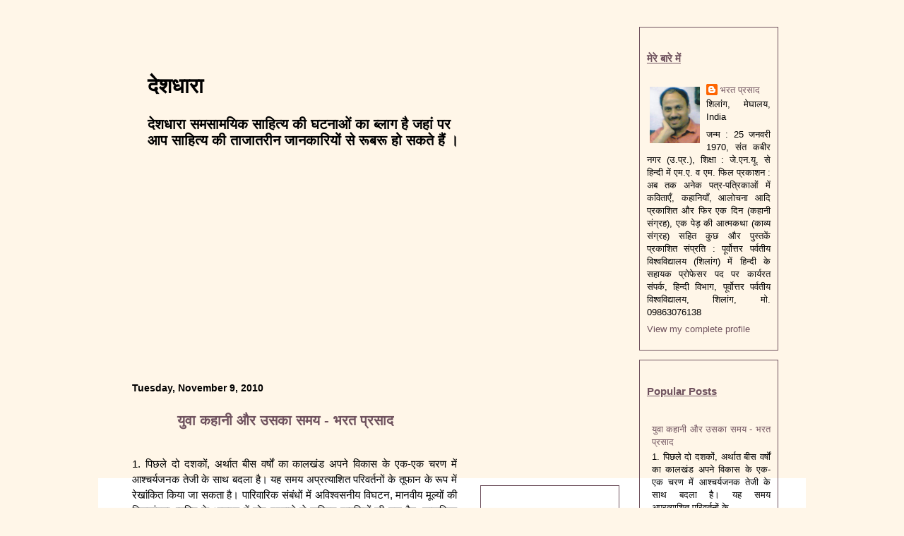

--- FILE ---
content_type: text/html; charset=UTF-8
request_url: https://deshdhara.blogspot.com/2010/11/
body_size: 49998
content:
<!DOCTYPE html>
<html xmlns='http://www.w3.org/1999/xhtml' xmlns:b='http://www.google.com/2005/gml/b' xmlns:data='http://www.google.com/2005/gml/data' xmlns:expr='http://www.google.com/2005/gml/expr'>
<head>
<link href='https://www.blogger.com/static/v1/widgets/2944754296-widget_css_bundle.css' rel='stylesheet' type='text/css'/>
<meta content='text/html; charset=UTF-8' http-equiv='Content-Type'/>
<meta content='blogger' name='generator'/>
<link href='https://deshdhara.blogspot.com/favicon.ico' rel='icon' type='image/x-icon'/>
<link href='http://deshdhara.blogspot.com/2010/11/' rel='canonical'/>
<link rel="alternate" type="application/atom+xml" title="द&#2375;शध&#2366;र&#2366; - Atom" href="https://deshdhara.blogspot.com/feeds/posts/default" />
<link rel="alternate" type="application/rss+xml" title="द&#2375;शध&#2366;र&#2366; - RSS" href="https://deshdhara.blogspot.com/feeds/posts/default?alt=rss" />
<link rel="service.post" type="application/atom+xml" title="द&#2375;शध&#2366;र&#2366; - Atom" href="https://www.blogger.com/feeds/3182288695453413836/posts/default" />
<!--Can't find substitution for tag [blog.ieCssRetrofitLinks]-->
<meta content='http://deshdhara.blogspot.com/2010/11/' property='og:url'/>
<meta content='देशधारा' property='og:title'/>
<meta content='देशधारा समसामयिक साहित्‍य की घटनाओं का ब्‍लाग है जहां पर आप साहित्‍य की ताजातरीन जानकारियों से रूबरू हो सकते हैं ।' property='og:description'/>
<title>द&#2375;शध&#2366;र&#2366;: November 2010</title>
<style id='page-skin-1' type='text/css'><!--
/* Variable definitions
====================
<Variable name="textcolor" description="Text Color"
type="color" default="#fff">
<Variable name="PageBgColor" description="Page Background Color"
type="color" default="#646464">
<Variable name="pagetitlecolor" description="Page Header Color"
type="color" default="#fff">
<Variable name="datecolor" description="Date Header Color"
type="color" default="#ddd">
<Variable name="titlecolor" description="Post Title Color"
type="color" default="#AE0602">
<Variable name="footercolor" description="Post Footer Color"
type="color" default="#ffc">
<Variable name="sidebartextcolor" description="Sidebar Text Color"
type="color" default="#fff">
<Variable name="sidebarcolor" description="Sidebar Title Color"
type="color" default="#ffc">
<Variable name="sidebarlink" description="Sidebar Link Color"
type="color" default="#fff">
<Variable name="sidebarhover" description="Sidebar Hover Color"
type="color" default="#000">
<Variable name="linkcolor" description="Link Color"
type="color" default="#ffc">
<Variable name="linkhover" description="Link Hover Color"
type="color" default="#ff0000">
<Variable name="visitedlinkcolor" description="Visited Link Color"
type="color" default="#ffc">
<Variable name="descriptioncolor" description="Description Color"
type="color" default="#eee">
<Variable name="Commentscolor" description="Comments Text Color"
type="color" default="#eee">
<Variable name="bodyfont" description="Text Font"
type="font" default="normal normal 82% Verdana, sans-serif">
<Variable name="pagetitlefont" description="Page Header Font"
type="font" default="normal normal 200% 'Georgia','Times New Roman'">
<Variable name="titlefont" description="Post Title Font"
type="font" default="normal bold 110% 'Georgia','Times New Roman'">
<Variable name="sidebarheaderfont" description="Sidebar Title Font"
type="font" default="normal bold 105% 'Georgia','Times New Roman'">
<Variable name="descriptionfont" description="Description Font"
type="font" default="normal normal 80% 'Verdana','Arial'">
*/
/* ---( page defaults )--- */
body {
margin: 0px;
padding: 0px;
text-align: left;
font:normal normal 95% Trebuchet, Trebuchet MS, Arial, sans-serif;
color:#000000;
background: #FFF6E8
}
blockquote {
margin: 0 0 0 30px;
padding: 0px 0 0 20px;
line-height: 1.5em;
}
blockquote p {
margin-top: 0;
}
abbr, acronym {
cursor: help;
font-style: normal;
}
code {
color: #f63;
}
hr {
display: none;
}
img {
border: none;
}
/* unordered list style */
ul {
list-style: none;
margin-left: 7px;
padding: 0;
}
li {
list-style: none;
padding-left: 9px;
margin-bottom: 3px;
}
/* links */
a:link {  color: #6F525E; text-decoration: none;  }
a:visited {  color: #6F525E; text-decoration: none;  }
a:hover {  color: #a9501b; text-decoration: none;  }
a:active { color: #6F525E; text-decoration: none;  }
/* ---( layout structure )---*/
#outer-wrapper {
width: 1002px;
margin: 0px auto 0;
text-align: justify;
}
#content-wrapper {
margin-left: 0px; /* to avoid the border image */
width: 97%;
}
#main {
float: left;
width: 470px;
margin-left: 33px;
margin-bottom: 10px;
margin-top: -150px;
padding: 0px 0px 0px 15px;
line-height: 1.5em;
word-wrap: break-word; /* fix for long text breaking sidebar float in IE */  overflow: hidden;     /* fix for long non-text content breaking IE sidebar float */  }
#sidebar {  float: left;  width: 205px; margin-left: 17px; margin-top: 10px;  color: #000000; line-height: 1.4em; font-size: 85%; word-wrap: break-word; /* fix for long text breaking sidebar float in IE */   overflow: hidden;    /* fix for long non-text content breaking IE sidebar float */  }
#newsidebar-wrapper {
width: 205px;
float: right;
margin-right: 7px;
margin-top: -640px;
font-size: 85%;
color: #000000;
line-height: 1.4em;
word-wrap: break-word; /* fix for long text breaking sidebar float in IE */
overflow: hidden; /* fix for long non-text content breaking IE sidebar float */
}
#center {
background: #ffffff url('https://lh3.googleusercontent.com/blogger_img_proxy/AEn0k_tOOLex1lsPoPps3A0IbCXYn_EhgnXLy5aMynSqHkcxFx6YzbhIuO4rc5fIkQil45LzxrHwWXmOtXoZHhJKDgxb2PMI2hvS20QhZAGHDBEHYUerj-YNSuJoyfTiF0s=s0-d') repeat-y top left;}
/* ---( header and site name )--- */
#header-wrapper {  margin: 0;   }
#header {  margin: 0; height:658px; width:1002; color: #000000; background: url('https://lh3.googleusercontent.com/blogger_img_proxy/AEn0k_sAaatsDTRd_amhCmAiukxpVt_hqLKow9ki_3C0bQJSJYc7VFeLoVjn_aqN7If0YelQA7EkFlKBKPkvjt9qypNVxB0IndXVQ2xNe0fNN0gyQMQoJHj3i5AMYBpZ-cLzQQ=s0-d') no-repeat top left;  }
#header h1 { margin-left:70px; width: 455px; font: normal bold 198% Arial, sans-serif; padding: 85px 0px 0px 0px; text-align: left; }
#header h1 a {  text-decoration: none;  color: #000000;  }
#header h1 a:hover {  color: #99c9ff;  }
#header .description {margin: 25px 5px 0px 70px; text-align: left; padding-left:0px;  width:455px; font: normal bold 133% Arial, sans-serif;  color: #000000; }
/* ---( main column )--- */
h2.date-header {  margin-bottom: 0px; margin-left: 0px; padding-left: 0px; padding-bottom: 10px; font-size: 90%;  color: #000000; }
.post h3 {  margin-top: 0px; font: normal bold 130% Trebuchet, Trebuchet MS, Arial, sans-serif;  color: #6F525E;padding-left: 64px; padding-top:13px; padding-bottom:20px; background: url('https://lh3.googleusercontent.com/blogger_img_proxy/AEn0k_tXzHR8tTJSnK10OwuZGGPEicVkuW92u9fvZjrxBiqaT9XZLyK0WiwkK6glaKWHVNvaPM8xpwq3LdA-NLwdkkBLAIyilr-SjAlipPL4y4jgJBUDVOQQrMqoitmz8vWvk8sT=s0-d') no-repeat top left;  }
.post {  margin-left:0px; margin-right:0px ; margin-top:0px ; margin-bottom:0px; padding-left:0px; padding-right:10px; padding-top:0px; padding-bottom:1em; text-aling: justify;}
.post h3 a {text-decoration: none; }
.post h3 a:hover {   color: #a9501b;  text-decoration: none; }
.post-footer {  margin-bottom: 30px;  padding: 0px;  font-size: 88%;  color:#000000;  }
.post img {  padding: 6px;  border-top: 0px solid #ddd;  border-left: 0px solid #cccccc;  border-bottom: 0px solid #c0c0c0;  border-right: 0px solid #c0c0c0;  }
.feed-links {  display: none;
visibility: hiden;
}
.blog-feeds { text-align: right;}
#blog-pager-newer-link {  float: left; }
#blog-pager-older-link {   float: right; }
#blog-pager {     text-align: center;  }
/* Comments
----------------------------------------------- */
#comments {
margin-left:15px; margin-rigth: 0px;
}
#comments h4 {
margin:0 0 10px;
padding-top:.5em;
padding-left: 30px;
line-height: 1.4em;
font: bold 100% Georgia,Serif;
color:#000000;
}
#comments-block {
line-height:1.6em;
}
.comment-author {
margin:.5em 0 0 20px;
padding:0 0 0 40px;
font-weight:bold;
}
.comment-body {
margin:0;
padding:7px 7px 7px 47px;
}
.comment-body p {
margin:0 0 .5em;
}
.comment-body-author{
margin-left:20px;
padding:7px 7px 7px 50px;
}
.comment-body-author p {
font-size:105%;
margin:0 0 .2em 20px;
color:#000000;
text-decoration:bold;
}
.comment-footer {
margin:0 0 .5em;
padding:0 0 .75em 40px;
color:#6f3c1b;
}
.comment-footer a:link {
color:#6f3c1b;
}
.deleted-comment {
font-style:italic; color:gray;
}
/* ---( sidebar )--- */
.sidebar h2 {  border: 0px solid #000000;  margin: 0 0 15px 0;  padding: 0px 0 0 0px; font: normal bold 117% Trebuchet, Trebuchet MS, Arial, sans-serif; color: #6F525E; text-decoration: underline;  height: 30px }
.sidebar .widget {  border: 1px solid #6F525E; margin-left:6px; margin-right:2px ; margin-top:0px ; margin-bottom:1em; padding-left:10px; padding-right:10px; padding-top:35px; padding-bottom:20px; text-aling: justify; background: url('https://lh3.googleusercontent.com/blogger_img_proxy/AEn0k_uRG_5rffMBcmFydArlCuBFRPQoVyoCMVZxgiY7YDwwrZ78RXnYa4nFyzumR4XKifkVLFFSqMGRkIANzOBfvMUaL_Z7DYHgyKLlrBddZHdFm3m5iuj61-kdnNE9XQb1=s0-d') no-repeat top center;}
.sidebar a {color: #6F525E; text-decoration: none;}
.sidebar a:hover {color: #6F525E; }
.sidebar li { padding-left: 5px;  }
.profile-textblock {  margin:.5em 0 .5em; text-aling: justify;   }
.profile-img { float: left;  margin: 0 5px 5px 0;  border: 0px solid #ddd;  padding: 4px;}
/* ---( footer )--- */
.clear { /* to fix IE6 padding-top issue */  clear: both;  }
#footer-wrapper {  margin: 0;  padding: 30px 0 20px 180px;  font-size: 85%;  }
#footer {  margin: 0; width: 1002px; padding: 0px;  background: url('https://lh3.googleusercontent.com/blogger_img_proxy/AEn0k_tOOLex1lsPoPps3A0IbCXYn_EhgnXLy5aMynSqHkcxFx6YzbhIuO4rc5fIkQil45LzxrHwWXmOtXoZHhJKDgxb2PMI2hvS20QhZAGHDBEHYUerj-YNSuJoyfTiF0s=s0-d') repeat-y top left;  }
/** Page structure tweaks for layout editor wireframe */
body#layout #outer-wrapper,
body#layout #main{  padding: 0;width: 150px;
}
body#layout #sidebar {   padding-top: 0;  margin-top: 0;}
body#layout #outer-wrapper,body#layout #content-wrapper {   width: 100%;}
body#layout #sidebar {   margin-right: 0;  margin-bottom: 1em; width: 25%; }
body#layout #header,body#layout #footer, {  width: 80%;
}
body#layout #main {  padding: 0;width: 38%;
}
body#layout #content-wrapper {   margin: 0px; }
#navbar-iframe {   height:0px;   visibility:hidden;   display:none   }

--></style>
<link href='https://www.blogger.com/dyn-css/authorization.css?targetBlogID=3182288695453413836&amp;zx=434b70be-2099-4a4a-bad7-8277f46fb644' media='none' onload='if(media!=&#39;all&#39;)media=&#39;all&#39;' rel='stylesheet'/><noscript><link href='https://www.blogger.com/dyn-css/authorization.css?targetBlogID=3182288695453413836&amp;zx=434b70be-2099-4a4a-bad7-8277f46fb644' rel='stylesheet'/></noscript>
<meta name='google-adsense-platform-account' content='ca-host-pub-1556223355139109'/>
<meta name='google-adsense-platform-domain' content='blogspot.com'/>

</head>
<body>
<div class='navbar section' id='navbar'><div class='widget Navbar' data-version='1' id='Navbar1'><script type="text/javascript">
    function setAttributeOnload(object, attribute, val) {
      if(window.addEventListener) {
        window.addEventListener('load',
          function(){ object[attribute] = val; }, false);
      } else {
        window.attachEvent('onload', function(){ object[attribute] = val; });
      }
    }
  </script>
<div id="navbar-iframe-container"></div>
<script type="text/javascript" src="https://apis.google.com/js/platform.js"></script>
<script type="text/javascript">
      gapi.load("gapi.iframes:gapi.iframes.style.bubble", function() {
        if (gapi.iframes && gapi.iframes.getContext) {
          gapi.iframes.getContext().openChild({
              url: 'https://www.blogger.com/navbar/3182288695453413836?origin\x3dhttps://deshdhara.blogspot.com',
              where: document.getElementById("navbar-iframe-container"),
              id: "navbar-iframe"
          });
        }
      });
    </script><script type="text/javascript">
(function() {
var script = document.createElement('script');
script.type = 'text/javascript';
script.src = '//pagead2.googlesyndication.com/pagead/js/google_top_exp.js';
var head = document.getElementsByTagName('head')[0];
if (head) {
head.appendChild(script);
}})();
</script>
</div></div>
<div id='outer-wrapper'><div id='wrap2'>
<!-- skip links for text browsers -->
<span id='skiplinks' style='display:none;'>
<a href='#main'>skip to main </a> |
      <a href='#sidebar'>skip to sidebar</a>
</span>
<div id='header-wrapper'>
<div class='header section' id='header'><div class='widget Header' data-version='1' id='Header1'>
<div id='header-inner'>
<div class='titlewrapper'>
<h1 class='title'>
<a href='https://deshdhara.blogspot.com/'>
द&#2375;शध&#2366;र&#2366;
</a>
</h1>
</div>
<div class='descriptionwrapper'>
<p class='description'><span>द&#2375;शध&#2366;र&#2366; समस&#2366;मय&#2367;क स&#2366;ह&#2367;त&#2381;&#8205;य क&#2368; घटन&#2366;ओ&#2306; क&#2366; ब&#2381;&#8205;ल&#2366;ग ह&#2376; जह&#2366;&#2306; पर आप स&#2366;ह&#2367;त&#2381;&#8205;य क&#2368; त&#2366;ज&#2366;तर&#2368;न ज&#2366;नक&#2366;र&#2367;य&#2379;&#2306; स&#2375; र&#2370;बर&#2370; ह&#2379; सकत&#2375; ह&#2376;&#2306; &#2404;</span></p>
</div>
</div>
</div></div>
</div>
<div id='center'>
<div id='content-wrapper'>
<div id='newsidebar-wrapper'>
<div class='sidebar section' id='newsidebar'><div class='widget Profile' data-version='1' id='Profile1'>
<h2>म&#2375;र&#2375; ब&#2366;र&#2375; म&#2375;&#2306;</h2>
<div class='widget-content'>
<a href='https://www.blogger.com/profile/15701950336360578610'><img alt='My photo' class='profile-img' height='80' src='//blogger.googleusercontent.com/img/b/R29vZ2xl/AVvXsEiIdM4mzdJYo_R3gB75qI1co6w4YFNPK4twvUSKhdMEnVCohQ2XhQ-rKU-iKi0HZSj3KaM9ke987qhFLNocP7-sBiFFup49LjChG36BMIocHyCzV5OKRGFGzKLs376JFo8/s220/image8.JPG' width='71'/></a>
<dl class='profile-datablock'>
<dt class='profile-data'>
<a class='profile-name-link g-profile' href='https://www.blogger.com/profile/15701950336360578610' rel='author' style='background-image: url(//www.blogger.com/img/logo-16.png);'>
भरत प&#2381;रस&#2366;द
</a>
</dt>
<dd class='profile-data'>श&#2367;ल&#2366;&#2306;ग, म&#2375;घ&#2366;लय, India</dd>
<dd class='profile-textblock'>जन&#2381;म : 25 जनवर&#2368; 1970, स&#2306;त कब&#2368;र नगर (उ.प&#2381;र.), श&#2367;क&#2381;ष&#2366; : ज&#2375;.एन.य&#2370;. स&#2375; ह&#2367;न&#2381;द&#2368; म&#2375;&#2306; एम.ए. व एम. फ&#2367;ल
प&#2381;रक&#2366;शन : अब तक अन&#2375;क पत&#2381;र-पत&#2381;र&#2367;क&#2366;ओ&#2306; म&#2375;&#2306; कव&#2367;त&#2366;ए&#2305;, कह&#2366;न&#2367;य&#2366;&#2305;, आल&#2379;चन&#2366; आद&#2367; प&#2381;रक&#2366;श&#2367;त
और फ&#2367;र एक द&#2367;न (कह&#2366;न&#2368; स&#2306;ग&#2381;रह),  एक प&#2375;ड़ क&#2368; आत&#2381;मकथ&#2366; (क&#2366;व&#2381;य स&#2306;ग&#2381;रह) 
सह&#2367;त क&#2369;छ और प&#2369;स&#2381;तक&#2375;&#2306; प&#2381;रक&#2366;श&#2367;त
स&#2306;प&#2381;रत&#2367; : प&#2370;र&#2381;व&#2379;त&#2381;तर पर&#2381;वत&#2368;य व&#2367;श&#2381;वव&#2367;द&#2381;य&#2366;लय (श&#2367;ल&#2366;&#2306;ग) म&#2375;&#2306; ह&#2367;न&#2381;द&#2368; क&#2375; सह&#2366;यक प&#2381;र&#2379;फ&#2375;सर पद पर क&#2366;र&#2381;यरत
स&#2306;पर&#2381;क,  ह&#2367;न&#2381;द&#2368; व&#2367;भ&#2366;ग, प&#2370;र&#2381;व&#2379;त&#2381;तर पर&#2381;वत&#2368;य व&#2367;श&#2381;वव&#2367;द&#2381;य&#2366;लय, श&#2367;ल&#2366;&#2306;ग, म&#2379;. 09863076138</dd>
</dl>
<a class='profile-link' href='https://www.blogger.com/profile/15701950336360578610' rel='author'>View my complete profile</a>
<div class='clear'></div>
</div>
</div><div class='widget PopularPosts' data-version='1' id='PopularPosts1'>
<h2>Popular Posts</h2>
<div class='widget-content popular-posts'>
<ul>
<li>
<div class='item-content'>
<div class='item-title'><a href='https://deshdhara.blogspot.com/2010/11/blog-post_3776.html'>य&#2369;व&#2366; कह&#2366;न&#2368; और उसक&#2366; समय - भरत प&#2381;रस&#2366;द</a></div>
<div class='item-snippet'>1. प&#2367;छल&#2375; द&#2379; दशक&#2379;&#2306;, अर&#2381;थ&#2366;त ब&#2368;स वर&#2381;ष&#2379;&#2306; क&#2366; क&#2366;लख&#2306;ड अपन&#2375; व&#2367;क&#2366;स क&#2375; एक-एक चरण म&#2375;&#2306; आश&#2381;चर&#2381;यजनक त&#2375;ज&#2368; क&#2375; स&#2366;थ बदल&#2366; ह&#2376;&#2404; यह समय अप&#2381;रत&#2381;य&#2366;श&#2367;त पर&#2367;वर&#2381;तन&#2379;&#2306; क&#2375; ...</div>
</div>
<div style='clear: both;'></div>
</li>
<li>
<div class='item-content'>
<div class='item-title'><a href='https://deshdhara.blogspot.com/2010/11/blog-post_09.html'>प&#2381;रक&#2371;त&#2367; क&#2368; अन&#2379;ख&#2368; धर&#2379;हर ह&#2376; प&#2371;थ&#2381;व&#2368; - भरत प&#2381;रस&#2366;द</a></div>
<div class='item-snippet'>क&#2379;ई ल&#2375;खक ल&#2367;खन&#2375; क&#2375; ल&#2367;ए ज&#2376;स&#2375; ह&#2368; कलम उठ&#2366;त&#2366; ह&#2376;, वह क&#2369;छ अध&#2379;ष&#2367;त, अद&#2371;श&#2381;य, अम&#2370;र&#2381;त क&#2367;न&#2381;त&#2369; ब&#2375;हद सशक&#2381;त शर&#2381;त&#2379;&#2306; स&#2375;, कर&#2381;तव&#2381;य&#2379;&#2306; स&#2375; ब&#2306;ध ज&#2366;त&#2366; ह&#2376;, उस&#2375; ब&#2306;ध भ&#2368; ...</div>
</div>
<div style='clear: both;'></div>
</li>
<li>
<div class='item-content'>
<div class='item-title'><a href='https://deshdhara.blogspot.com/2010/11/blog-post.html'>ऑ&#2306;ख&#2379;&#2306; स&#2375; अर&#2381;थ प&#2366;न&#2375; क&#2368; कल&#2366;- भरत प&#2381;रस&#2366;द</a></div>
<div class='item-snippet'>वर&#2381;तम&#2366;न शत&#2366;ब&#2381;द&#2368; म&#2375;&#2306; ह&#2367;न&#2381;द&#2368; कव&#2367;त&#2366; न&#2375; यद&#2367; बह&#2369;त क&#2369;छ ख&#2379;य&#2366; ह&#2376;, त&#2379; बह&#2369;त क&#2369;छ ह&#2366;स&#2367;ल भ&#2368; क&#2367;य&#2366; ह&#2376;&#2404; कव&#2367;त&#2366; अब पर&#2367;वर&#2381;तन क&#2375; औज&#2366;र क&#2368; बज&#2366;य एक कल&#2366; ह&#2376;, वह कव&#2367; ...</div>
</div>
<div style='clear: both;'></div>
</li>
<li>
<div class='item-content'>
<div class='item-title'><a href='https://deshdhara.blogspot.com/2010/11/2010.html'>पर&#2367;कथ&#2366; क&#2375; य&#2369;व&#2366; कव&#2367;त&#2366; व&#2367;श&#2375;ष&#2366;&#2306;क मई-ज&#2370;न 2010 म&#2375;&#2306; प&#2381;रक&#2366;श&#2367;त भरत प&#2381;रस&#2366;द क&#2368; त&#2368;न कव&#2367;त&#2366;ए&#2306;</a></div>
<div class='item-snippet'>भरत प&#2381;रस&#2366;द  जन&#2381;म : 1980, स&#2306;त कब&#2368;र नगर (उ.प&#2381;र.), श&#2367;क&#2381;ष&#2366; : ज&#2375;.एन.य&#2370;. स&#2375; ह&#2367;न&#2381;द&#2368; म&#2375;&#2306; एम.ए. व एम. फ&#2367;ल  प&#2381;रक&#2366;शन : अब तक अन&#2375;क पत&#2381;र-पत&#2381;र&#2367;क&#2366;ओ&#2306; म&#2375;&#2306; कव...</div>
</div>
<div style='clear: both;'></div>
</li>
<li>
<div class='item-content'>
<div class='item-title'><a href='https://deshdhara.blogspot.com/2010/03/blog-post.html'>नय&#2366;, नय&#2366; नह&#2368;&#2306; ह&#2376; भरत प&#2381;रस&#2366;द</a></div>
<div class='item-snippet'>नय&#2366; ह&#2376;, वह नय&#2366; नह&#2368;&#2306; ह&#2376;, ज&#2379; लघ&#2369; ह&#2376; वह लघ&#2369; नह&#2368;&#2306; ह&#2376;, ज&#2379; कच&#2381;च&#2366; ह&#2376; वह कच&#2381;च&#2366; नह&#2368;&#2306; ह&#2376;&#2404; सव&#2366;ल उठ&#2366;इए क&#2367; क&#2376;स&#2375;? वह ऐस&#2375; क&#2367; उस नय&#2375; तरह क&#2368; कल&#2381;पन&#2366;, अन&#2369;भ&#2370;त&#2367; ...</div>
</div>
<div style='clear: both;'></div>
</li>
<li>
<div class='item-content'>
<div class='item-title'><a href='https://deshdhara.blogspot.com/2011/01/blog-post_07.html'>ल&#2306;ब&#2368; कह&#2366;न&#2367;य&#2366;&#2305; क&#2381;य&#2366; कह&#2366;न&#2368; क&#2375; भव&#2367;ष&#2381;य क&#2366; व&#2367;क&#2366;स कर रह&#2368; ह&#2376;&#2306;?</a></div>
<div class='item-snippet'>भरत क&#2368; अ&#2306;तप&#2381;र&#2381;र&#2366;&#2306;त&#2368;य भ&#2366;ष&#2366;ओ&#2306; म&#2375;&#2306; ज&#2366;न&#2375;-पहच&#2366;न&#2375; मर&#2366;ठ&#2368; भ&#2366;ष&#2366; क&#2375; प&#2381;रस&#2367;द&#2381;ध ल&#2375;खक भ&#2366;लच&#2306;द न&#2375;म&#2366;ड़&#2375;&#2404; उनक&#2375; एक अस&#2369;व&#2367;ध&#2366;जनक व&#2367;च&#2366;र क&#2366; स&#2366;र&#2366;&#2306;श &#39;प&#2381;रक&#2366;शन सम&#2366;च&#2366;...</div>
</div>
<div style='clear: both;'></div>
</li>
<li>
<div class='item-content'>
<div class='item-title'><a href='https://deshdhara.blogspot.com/2011/01/blog-post.html'>मह&#2369;आ-पट&#2381;ट&#2368; (कह&#2366;न&#2368; - भरत प&#2381;रस&#2366;द)</a></div>
<div class='item-snippet'>न&#2368;&#2306;द म&#2375;&#2306; ड&#2370;ब&#2368; ह&#2369;ई स&#2369;बह&#2375;&#2306;   गल स&#2375; क&#2369;छ द&#2370;र आग&#2375; न&#2367;कल ज&#2366;न&#2375; पर नन&#2381;द&#2366; क&#2379; कह&#2368;&#2306; क&#2367;स&#2368; ओर स&#2375; म&#2379;टर स&#2366;इक&#2367;ल ज&#2376;स&#2368; आव&#2366;ज क&#2368; भनक म&#2367;ल&#2368;... दग&#2381;... दग&#2381;... दग&#2381;......</div>
</div>
<div style='clear: both;'></div>
</li>
<li>
<div class='item-content'>
<div class='item-title'><a href='https://deshdhara.blogspot.com/2010/05/blog-post.html'>स&#2366;ह&#2367;त&#2381;य म&#2375;&#2306; स&#2381;वप&#2381;न क&#2368; ऐत&#2367;ह&#2366;स&#2367;क भ&#2370;म&#2367;क&#2366; भरत प&#2381;रस&#2366;द</a></div>
<div class='item-snippet'>21 व&#2368;&#2306; सद&#2368; म&#2375;&#2306; व&#2367;क&#2366;सश&#2368;ल ह&#2367;न&#2381;द&#2368; स&#2366;ह&#2367;त&#2381;य क&#2375; म&#2380;ज&#2370;द&#2366; चर&#2367;त&#2381;र और व&#2381;यवह&#2366;र क&#2379; द&#2375;खत&#2375; ह&#2369;ए एक स&#2381;पष&#2381;ट तस&#2381;व&#2368;र उभरन&#2375; लग&#2368; ह&#2376; क&#2367; उसक&#2366; आग&#2366;म&#2368; उत&#2381;थ&#2366;न और व&#2381;यक&#2381;त...</div>
</div>
<div style='clear: both;'></div>
</li>
</ul>
<div class='clear'></div>
</div>
</div><div class='widget LinkList' data-version='1' id='LinkList1'>
<h2>पर&#2367;कथ&#2366; म&#2375;&#2306; म&#2375;र&#2375; ल&#2375;ख पढ&#2367;&#2364;य&#2375;</h2>
<div class='widget-content'>
<ul>
<li><a href='http://www.parikathahindi.com/'>पर&#2367;कथ&#2366; पत&#2381;र&#2367;क&#2366;</a></li>
</ul>
<div class='clear'></div>
</div>
</div></div>
</div>
<div id='main-wrapper'>
<div class='main section' id='main'><div class='widget Blog' data-version='1' id='Blog1'>
<div class='blog-posts hfeed'>
<!--Can't find substitution for tag [adStart]-->
<h2 class='date-header'>Tuesday, November 9, 2010</h2>
<div class='post hentry'>
<a name='412922915635234498'></a>
<h3 class='post-title entry-title'>
<a href='https://deshdhara.blogspot.com/2010/11/blog-post_3776.html'>य&#2369;व&#2366; कह&#2366;न&#2368; और उसक&#2366; समय - भरत प&#2381;रस&#2366;द</a>
</h3>
<div class='post-header-line-1'></div>
<div class='post-body entry-content'>
<p>1. प&#2367;छल&#2375; द&#2379; दशक&#2379;&#2306;, अर&#2381;थ&#2366;त ब&#2368;स वर&#2381;ष&#2379;&#2306; क&#2366; क&#2366;लख&#2306;ड अपन&#2375; व&#2367;क&#2366;स क&#2375; एक-एक चरण म&#2375;&#2306; आश&#2381;चर&#2381;यजनक त&#2375;ज&#2368; क&#2375; स&#2366;थ बदल&#2366; ह&#2376;&#2404; यह समय अप&#2381;रत&#2381;य&#2366;श&#2367;त पर&#2367;वर&#2381;तन&#2379;&#2306; क&#2375; त&#2370;फ&#2366;न क&#2375; र&#2370;प म&#2375;&#2306; र&#2375;ख&#2366;&#2306;क&#2367;त क&#2367;य&#2366; ज&#2366; सकत&#2366; ह&#2376;&#2404; प&#2366;र&#2367;व&#2366;र&#2367;क स&#2306;ब&#2306;ध&#2379;&#2306; म&#2375;&#2306; अव&#2367;श&#2381;वसन&#2368;य व&#2367;घटन, म&#2366;नव&#2368;य म&#2370;ल&#2381;य&#2379;&#2306; क&#2368; व&#2367;कल&#2366;&#2306;गत&#2366;, व&#2381;यक&#2381;त&#2367; क&#2375; आचरण म&#2375;&#2306; च&#2379;र दरव&#2366;ज&#2375; स&#2375; क&#2369;त&#2381;स&#2367;त द&#2369;ष&#2381;व&#2371;त&#2381;त&#2367;य&#2379;&#2306; क&#2368; घ&#2369;स-प&#2376;ठ, स&#2366;म&#2366;ज&#2367;क स&#2306;रचन&#2366; म&#2375;&#2306; एक प&#2381;रक&#2366;र स&#2375; दर&#2366;र आ ज&#2366;न&#2366;, ज&#2368;वन क&#2375; प&#2381;रत&#2381;य&#2375;क क&#2381;ष&#2375;त&#2381;र म&#2375;&#2306; हवस, स&#2381;व&#2366;र&#2381;थ, ब&#2366;ज&#2366;र, प&#2370;&#2305;ज&#2368; और ऐशव&#2366;द&#2368; मन&#2379;व&#2371;त&#2381;त&#2367; क&#2366; स&#2366;म&#2381;र&#2366;ज&#2381;य स&#2381;थ&#2366;प&#2367;त ह&#2379;न&#2366;, य&#2375; क&#2369;छ ऐस&#2375; म&#2370;ल तत&#2381;व ह&#2376;&#2306;, ज&#2367;नक&#2375; आध&#2366;र पर प&#2367;छल&#2375; ब&#2368;स वर&#2381;ष क&#2375; य&#2369;ग-सत&#2381;य क&#2379; पर&#2367;भ&#2366;ष&#2367;त क&#2367;य&#2366; ज&#2366; सकत&#2366; ह&#2376;&#2404;<br />
<br />
2. स&#2366;ह&#2367;त&#2381;य क&#2368; क&#2379;ई एक व&#2367;ध&#2366; अपन&#2375; समय क&#2375; बह&#2369;म&#2369;ख&#2368; यथ&#2366;र&#2381;थ क&#2379; प&#2381;र&#2366;म&#2366;ण&#2367;क स&#2306;प&#2370;र&#2381;णत&#2366; क&#2375; स&#2366;थ नह&#2368;&#2306; व&#2381;यक&#2381;त कर सकत&#2368;&#2404; यह&#2366;&#2305; तक क&#2367; सम&#2370;च&#2366; स&#2366;ह&#2367;त&#2381;य अपन&#2375; द&#2380;र क&#2375; प&#2381;रक&#2371;त-सत&#2381;य क&#2379; प&#2370;र&#2381;णत: उद&#2381;भ&#2366;स&#2367;त कर द&#2375;न&#2375; क&#2375; ल&#2367;ए न&#2366;क&#2366;फ&#2368; ह&#2376;&#2404; सच त&#2379; यह ह&#2376; क&#2367; स&#2366;ह&#2367;त&#2381;य म&#2375;&#2306; य&#2369;ग क&#2366; ज&#2379; सत&#2381;य प&#2381;रकट ह&#2379;त&#2366; ह&#2376;, वह उस य&#2369;ग क&#2375; आकर&#2381;षक य&#2366; व&#2367;कर&#2381;षक, श&#2366;न&#2381;त&#2367;प&#2370;र&#2381;ण य&#2366; ह&#2367;&#2306;सक, स&#2369;खद य&#2366; आत&#2306;कक&#2366;र&#2368; र&#2306;ग क&#2368; एक-एक झलक, एक तर&#2306;ग, एक लहर य&#2366; एक आभ&#2366;स&#2368; च&#2367;त&#2381;र म&#2366;त&#2381;र ह&#2379;त&#2366; ह&#2376;&#2404; इसक&#2366; अर&#2381;थ यह भ&#2368; नह&#2368;&#2306; क&#2367; स&#2366;ह&#2367;त&#2381;य म&#2375;&#2306; य&#2369;ग क&#2368; अल&#2381;प-प&#2381;र&#2366;म&#2366;ण&#2367;क अभ&#2367;व&#2381;यक&#2381;त&#2367; ह&#2379;त&#2368; ह&#2376;, हक&#2368;कत यह ह&#2376; क&#2367; क&#2367;स&#2368; भ&#2368; य&#2369;ग क&#2368; कलम क&#2375; द&#2381;व&#2366;र&#2366; उस द&#2380;र क&#2375; प&#2381;रत&#2367;न&#2367;ध&#2367; सत&#2381;य&#2379;&#2306; क&#2368; प&#2381;रभ&#2366;वश&#2366;ल&#2368; प&#2381;रस&#2381;त&#2369;त&#2367; ह&#2379;त&#2368; ह&#2376;&#2404; स&#2371;ष&#2381;ट&#2367; क&#2375; अनन&#2381;त यथ&#2366;र&#2381;थ क&#2368; म&#2370;ल प&#2381;रक&#2371;त&#2367; ह&#2368; ऐस&#2368; ह&#2376; क&#2367; स&#2366;ह&#2367;त&#2381;यक&#2366;र अपन&#2368; स&#2366;र&#2368; क&#2381;षमत&#2366;ओ&#2306; क&#2379; कलम म&#2375;&#2306; द&#2370;ह ड&#2366;लन&#2375; क&#2375; ब&#2366;वज&#2370;द क&#2366;गज पर स&#2371;ष&#2381;ट&#2367; क&#2368; प&#2381;रत&#2367;-स&#2371;ष&#2381;ट&#2367; रचन&#2375; म&#2375;&#2306; अध&#2370;र&#2366; रह ज&#2366;त&#2366; ह&#2376;&#2404; अन&#2370;भ&#2370;त&#2367; स&#2375; अध&#2367;क व&#2381;य&#2366;पक और शक&#2381;त&#2367;श&#2366;ल&#2368; ह&#2379;त&#2366; ह&#2376; यथ&#2366;र&#2381;थ, और सर&#2381;जक क&#2368; अन&#2369;भ&#2370;त&#2367; अध&#2367;क चटक एव&#2306; गहर&#2368; ह&#2379;त&#2368; ह&#2376;, उसक&#2368; अभ&#2367;व&#2381;यक&#2381;त&#2367; क&#2368; त&#2369;लन&#2366; म&#2375;&#2306;&#2404;<br />
<br />
यद&#2367; इस कस&#2380;ट&#2368; पर य&#2369;व&#2366; कलम क&#2366; म&#2370;ल&#2381;य&#2366;&#2306;कन क&#2367;य&#2366; ज&#2366;ए त&#2379; ज&#2379; न&#2367;ष&#2381;कर&#2381;ष स&#2366;मन&#2375; आत&#2366; ह&#2376; वह द&#2379; प&#2381;रक&#2366;र क&#2366; ह&#2376;&#2404; एक त&#2379; यह क&#2367; क&#2369;छ ल&#2379;क&#2379;न&#2381;म&#2369;ख जनव&#2366;द&#2368; और जनपद&#2368;य कह&#2366;न&#2368;क&#2366;र&#2379;&#2306; क&#2368; कह&#2366;न&#2367;य&#2379;&#2306; म&#2375;&#2306; द&#2367;न-प&#2381;रत&#2367;द&#2367;न क&#2375; व&#2367;कट, व&#2367;षम और द&#2381;व&#2306;द&#2381;वप&#2370;र&#2381;ण वर&#2381;तम&#2366;न क&#2368; प&#2381;रम&#2366;ण&#2367;क, स&#2381;व&#2366;भ&#2366;व&#2367;क और स&#2368;ध&#2368; अभ&#2367;व&#2381;यक&#2381;त&#2367; ह&#2369;ई ह&#2376;&#2404; यथ&#2366;र&#2381;थ क&#2375; 'ज&#2381;य&#2379;&#2306; क&#2375; त&#2381;य&#2379;&#2306;' क&#2379; उद&#2381;ध&#2366;ट&#2367;त करन&#2375; क&#2368; प&#2381;रत&#2367;बद&#2381;धत&#2366; इनम&#2375;&#2306; भरप&#2370;र ह&#2376;&#2404; द&#2370;सर&#2375; प&#2381;रक&#2366;र क&#2375; य&#2369;व&#2366; कह&#2366;न&#2368;क&#2366;र&#2379;&#2306; न&#2375; यथ&#2366;र&#2381;थ क&#2375; अ&#2306;त: सत&#2381;य क&#2379; प&#2381;रम&#2366;ण&#2367;क स&#2381;तर द&#2375;न&#2375; क&#2368; बज&#2366;य उसक&#2379; स&#2306;कट&#2379;&#2306; म&#2375;&#2306; प&#2381;रत&#2368;क&#2366;त&#2381;मक ढ&#2306;ग, बल&#2381;क&#2367; एक ग&#2380;ण समस&#2381;य&#2366; क&#2375; र&#2370;प म&#2375;&#2306; म&#2366;त&#2381;र छ&#2369;आ भर ह&#2376;&#2404; स&#2366;मन&#2375; उपस&#2381;थ&#2367;त य&#2369;ग क&#2368; ब&#2375;ह&#2367;स&#2366;ब समस&#2381;य&#2366;ओ&#2306; क&#2379; क&#2366;गज पर उक&#2375;र ड&#2366;लन&#2366; उनक&#2375; स&#2371;जन क&#2368; प&#2381;र&#2366;थम&#2367;कत&#2366; ह&#2376; भ&#2368; नह&#2368;&#2306;&#2404; उन&#2381;ह&#2379;&#2306;न&#2375; भ&#2366;ष&#2366; क&#2366; ख&#2375;ल भर ख&#2375;ल&#2366; ह&#2376;&#2404;<br />
<br />
3. यद&#2367; व&#2367;श&#2381;व क&#2375; कह&#2366;न&#2368; ल&#2375;खन क&#2375; इत&#2367;ह&#2366;स पर नजर ड&#2366;ल&#2375;&#2306;, त&#2379; ह&#2367;&#2306;द&#2368; कह&#2366;न&#2368; क&#2368; उम&#2381;र क&#2369;छ कम नह&#2368;&#2306; ह&#2376;&#2404; ह&#2366;&#2305;, ग&#2369;णवत&#2381;त&#2366;, उच&#2381;चत&#2366; और कल&#2366;त&#2381;मकत&#2366; क&#2368; द&#2371;ष&#2381;ट&#2367; स&#2375; वह अवश&#2381;य व&#2367;श&#2381;व क&#2368; अन&#2381;य भ&#2366;ष&#2366;ओ&#2306; क&#2375; समक&#2381;ष 'उन&#2381;न&#2368;स' पड़&#2375;&#2306;ग&#2368;&#2404;<br />
<br />
सम&#2370;च&#2368; भ&#2366;रत&#2368;य रचन&#2366;त&#2381;मकत&#2366; क&#2379; छ&#2366;न म&#2366;रन&#2375; पर क&#2369;ल च&#2366;र ह&#2368; कथ&#2366;क&#2366;र खड&#2375; नजर आत&#2375; ह&#2376;&#2306; रव&#2368;&#2306;द&#2381;रन&#2366;थ ट&#2376;ग&#2379;र, शरतच&#2306;द, प&#2381;र&#2375;मच&#2306;द और र&#2375;ण&#2369;&#2404; ह&#2367;&#2306;द&#2368; कह&#2366;न&#2368; क&#2375; स&#2380; वर&#2381;ष&#2379;&#2306; क&#2366; इत&#2367;ह&#2366;स प&#2381;र&#2375;मच&#2306;द क&#2368; कलम क&#2375; एकछत&#2381;र स&#2366;म&#2381;र&#2366;ज&#2381;य क&#2366; इत&#2367;ह&#2366;स ह&#2376;&#2404; हम&#2366;र&#2375; स&#2366;मन&#2375; जयश&#2306;कर प&#2381;रस&#2366;द और प&#2381;र&#2375;मच&#2306;द स&#2375; ल&#2375;कर उदय प&#2381;रक&#2366;श, स&#2306;ज&#2368;व और श&#2367;वम&#2370;र&#2381;त&#2367; तक क&#2366; इत&#2367;ह&#2366;स ह&#2376;, ज&#2381;ञ&#2366;नर&#2306;जन, क&#2366;श&#2368;न&#2366;थ स&#2367;&#2306;ह, स&#2381;वय&#2306; प&#2381;रक&#2366;श तक क&#2366; इत&#2367;ह&#2366;स ह&#2376;&#2404; कह&#2366;न&#2368; क&#2379; उच&#2381;च द&#2366;र&#2381;शन&#2367;क कव&#2367;त&#2366; क&#2368; श&#2376;ल&#2368; म&#2375;&#2306; ढ&#2366;लन&#2366; ह&#2379; त&#2379; प&#2381;रस&#2366;द क&#2375; प&#2366;स आइए&#2404; कलम क&#2368; त&#2366;कत क&#2379; क&#2367;स&#2368; क&#2368; धमन&#2367;य&#2379;&#2306; म&#2375;&#2306; बहन&#2375; व&#2366;ल&#2366; ख&#2370;न स&#2366;ब&#2367;त करन&#2366; ह&#2379; त&#2379; प&#2381;र&#2375;मच&#2306;द क&#2375; प&#2366;स आइए&#2404; द&#2370;र ब&#2376;ठकर क&#2367;स&#2368; अ&#2306;चल और ल&#2379;कज&#2368;वन क&#2375; त&#2368;त&#2375;-म&#2368;ठ&#2375;, कड़व&#2375;, ब&#2375;स&#2381;व&#2366;द, खट&#2381;ट&#2375; सत&#2381;य क&#2366; ह&#2370;-ब-ह&#2370; एहस&#2366;स, ज&#2368;व&#2306;त, सच&#2367;त&#2381;र, सशक&#2381;त एहस&#2366;स करन&#2366; ह&#2379; र&#2375;ण&#2369; क&#2375; प&#2366;स आ ज&#2366;इए&#2404; तकर&#2368;बन दर&#2381;जन&#2379;&#2306; ऐस&#2375; कह&#2366;न&#2368;क&#2366;र ह&#2376;&#2306; ज&#2367;न&#2381;ह&#2379;&#2306;न&#2375; भ&#2366;व, श&#2367;ल&#2381;प, स&#2306;व&#2375;दन&#2366;, कथ&#2381;य, स&#2306;रचन&#2366;, व&#2376;च&#2366;र&#2367;कत&#2366; इत&#2381;य&#2366;द&#2367; अन&#2375;क र&#2370;प&#2379;&#2306; म&#2375;&#2306; हम&#2366;र&#2375; स&#2371;जन-म&#2366;नस क&#2379; सम&#2371;द&#2381;ध क&#2367;य&#2366; ह&#2376;&#2404; ह&#2367;&#2306;द&#2368; क&#2366; प&#2381;रत&#2381;य&#2375;क कह&#2366;न&#2368;क&#2366;र ऋण&#2368; ह&#2376; उन कह&#2366;न&#2368;क&#2366;र&#2379;&#2306; क&#2366;&#2404; प&#2381;र&#2375;मच&#2306;द ह&#2367;&#2306;द&#2368; कह&#2366;न&#2368; क&#2375; य&#2369;ग&#2366;न&#2381;तक&#2366;र&#2368; और सबस&#2375; न&#2367;र&#2381;ण&#2366;यक म&#2379;ड़ त&#2379; ह&#2376;&#2306; ह&#2368;, द&#2370;सर&#2366; उल&#2381;ल&#2375;खन&#2368;य म&#2379;ड़ र&#2375;ण&#2369; और न&#2366;ग&#2366;र&#2381;ज&#2369;न न&#2375; प&#2376;द&#2366; क&#2367;य&#2366;&#2404; 'नई कह&#2366;न&#2368; आ&#2306;द&#2379;लन' कह&#2366;न&#2368; क&#2368; ध&#2366;र&#2366; क&#2366; एक उल&#2381;ल&#2375;खन&#2368;य म&#2379;ड़ ह&#2376; अवश&#2381;य, ल&#2375;क&#2367;न व&#2381;य&#2366;पक यथ&#2366;र&#2381;थ क&#2375; प&#2381;रत&#2367; अट&#2370;ट, ब&#2375;च&#2376;न प&#2381;रत&#2367;बद&#2381;धत&#2366; क&#2368; वजह स&#2375; न क&#2367; क&#2367;स&#2368; उच&#2381;च स&#2381;तर&#2368;य कह&#2366;न&#2368;-स&#2366;धक क&#2368; वजह स&#2375;&#2404; म&#2379;हन र&#2366;क&#2375;श, र&#2366;ज&#2375;न&#2381;द&#2381;र य&#2366;दव और कमल&#2375;श&#2381;वर म&#2375;&#2306; स&#2375; एकम&#2366;त&#2381;र कमल&#2375;श&#2381;वर ह&#2368; वह य&#2369;ग-श&#2367;खर ह&#2376;&#2306;, ज&#2367;न&#2381;ह&#2375;&#2306; इस व&#2367;ध&#2366; म&#2375;&#2306; क&#2369;छ ज&#2379;ड़न&#2375; व&#2366;ल&#2366; श&#2367;ल&#2381;प&#2368; कह&#2366; ज&#2366; सकत&#2366; ह&#2376;&#2404; इनक&#2368; कह&#2366;न&#2367;य&#2366;&#2305; हम&#2375;&#2306; सल&#2368;क&#2366; और समझ द&#2375;त&#2368; ह&#2376;&#2306; क&#2367; ठ&#2368;क-ठ&#2368;क स&#2366;मन&#2375; प&#2381;रत&#2381;यक&#2381;ष खड़&#2375; समय स&#2375; स&#2306;व&#2366;द, व&#2367;मर&#2381;श, बहस करत&#2375; ह&#2369;ए क&#2376;स&#2375; स&#2371;जन क&#2367;य&#2366; ज&#2366;त&#2366; ह&#2376;&#2404; भ&#2366;ष&#2366;ई और श&#2376;ल&#2368;गत सल&#2368;क&#2366; और तर&#2368;क&#2366; त&#2379; हम&#2375;&#2306; न&#2367;र&#2381;मल वर&#2381;म&#2366; न&#2375; भ&#2368; द&#2367;य&#2366;, ल&#2375;क&#2367;न व&#2367;षय क&#2375; प&#2381;रत&#2367; ब&#2380;द&#2381;ध&#2367;क सजगत&#2366; क&#2366; आग&#2381;रह हम&#2366;र&#2375; प&#2366;ठक-च&#2367;त&#2381;त क&#2379; स&#2306;त&#2369;ष&#2381;ट नह&#2368;&#2306; करत&#2366;&#2404; र&#2375;ण&#2369; और न&#2366;ग&#2366;र&#2381;ज&#2369;न क&#2375; ब&#2366;द व&#2367;द&#2370;&#2381;रप, व&#2367;क&#2371;त, ध&#2379;ख&#2375;ब&#2366;ज, ह&#2367;&#2306;सक और स&#2366;म&#2381;प&#2381;रद&#2366;य&#2367;क समय स&#2375; स&#2366;हस&#2367;क म&#2369;ठभ&#2375;ड़ करन&#2375; क&#2368; समझ और स&#2368;ख हम&#2375;&#2306; यशप&#2366;ल और भ&#2368;ष&#2381;म स&#2366;हन&#2368; द&#2375;त&#2375; ह&#2376;&#2306;&#2404; य&#2369;ग-चर&#2367;त&#2381;र क&#2368; अमर प&#2381;रत&#2367;म&#2366; गढ़न&#2375;, जन-मन क&#2368; म&#2370;क व&#2366;ण&#2368; क&#2379; न&#2367;र&#2381;भय स&#2381;वर द&#2375;न&#2375;, स&#2366;ध&#2366;रण म&#2375;&#2306; अस&#2366;ध&#2366;रण क&#2368; सम&#2381;भ&#2366;वन&#2366; प&#2376;द&#2366; करन&#2375;, कलम क&#2368; ख&#2375;त&#2368; स&#2375; उत&#2381;पन&#2381;न 'अन&#2381;न' स&#2375; कर&#2379;ड़&#2379;&#2306; जनत&#2366; क&#2368; आत&#2381;म&#2366; स&#2306;त&#2369;ष&#2381;ट करन&#2375; और शब&#2381;द&#2379;&#2306; स&#2375; ज&#2366;गरण क&#2366; क&#2366;म ल&#2375;न&#2375; म&#2375;&#2306; हम&#2366;र&#2375; सबस&#2375; कम&#2366;ल क&#2375; प&#2381;र&#2375;रण&#2366;-प&#2369;र&#2369;ष, 'स&#2371;जन क&#2375; स&#2381;क&#2370;ल' प&#2381;र&#2375;मच&#2306;द ह&#2368; ह&#2376;&#2306;&#2404;<br />
<br />
4. 'नय&#2366;पन' शब&#2381;द आज क&#2368; य&#2369;व&#2366; कह&#2366;न&#2368; स&#2375; इतन&#2366; च&#2367;पक गय&#2366; ह&#2376; क&#2367; लगत&#2366; ह&#2376;, इसक&#2375; पहल&#2375; कभ&#2368; कह&#2366;न&#2368; म&#2375;&#2306; नय&#2375;पन पर ध&#2381;य&#2366;न नह&#2368;&#2306; द&#2367;य&#2366; गय&#2366; य&#2366; पहल&#2375; इस तरह नय&#2366;पन आय&#2366; ह&#2368; नह&#2368;&#2306;, ज&#2376;स&#2366; क&#2367; अब आय&#2366; ह&#2376;&#2404; 'नई कह&#2366;न&#2368; आ&#2306;द&#2379;लन' म&#2375;&#2306; व&#2367;षय&#2379;&#2306; क&#2366; आश&#2381;चर&#2381;यजनक, क&#2367;न&#2381;त&#2369; जर&#2370;र&#2368; नय&#2366;पन थ&#2366; क&#2367;&#2306;त&#2369; उस समय नय&#2375;पन पर ज&#2379;र ड&#2366;लन&#2375; क&#2375; बज&#2366;य परम&#2381;पर&#2366; स&#2375;, म&#2370;ल&#2381;य स&#2375;, ल&#2368;क स&#2375; व&#2367;द&#2381;र&#2379;ह करन&#2375; पर ज&#2381;य&#2366;द&#2366; बल द&#2367;य&#2366; गय&#2366;&#2404; द&#2375;ख&#2367;ए उस ध&#2366;र&#2366; क&#2375; प&#2381;रत&#2367;न&#2367;ध&#2367; कथ&#2366;क&#2366;र र&#2366;ज&#2375;न&#2381;द&#2381;र य&#2366;दव इन शब&#2381;द&#2379;&#2306; म&#2375;&#2306; नय&#2375;पन क&#2368; न&#2367;यत&#2367; पर क&#2376;स&#2375; पछत&#2366; रह&#2375; ह&#2376;&#2306; ''नय&#2375;पन क&#2375; आव&#2375;श और उत&#2381;स&#2366;ह म&#2375;&#2306; हम सभ&#2368; भटक&#2375; ह&#2376;&#2306; और इधर-उधर टट&#2379;लत&#2375; रह&#2375; ह&#2376;&#2306;, ल&#2380;ट&#2375; भ&#2368; ह&#2376;&#2306; और फ&#2367;र बढ़&#2375; ह&#2376;&#2306;&#2404;''<br />
<br />
ज&#2368;वन य&#2366; स&#2366;ह&#2367;त&#2381;य म&#2375;&#2306; नय&#2375;पन क&#2366; आन&#2366; अगल&#2375; म&#2370;ल&#2381;यव&#2366;न व&#2367;क&#2366;स क&#2366; ह&#2368; स&#2370;चक ह&#2376;&#2404; कभ&#2368;-कभ&#2368; यह&#2368; नय&#2366;पन उस व&#2367;ध&#2366; म&#2375;&#2306; क&#2381;र&#2366;&#2306;त&#2367;धर&#2381;म&#2368; ज&#2366;गरण क&#2366; स&#2370;त&#2381;रप&#2366;त&#2381;र करत&#2366; ह&#2376;, परन&#2381;त&#2369; यह नय&#2366;पन प&#2381;र&#2366;य&#2379;ज&#2367;त, प&#2381;रच&#2366;र&#2367;त य&#2366; ऊपर स&#2375; थ&#2379;प&#2366; गय&#2366; न ह&#2379;, बल&#2381;क&#2367; समय क&#2375; स&#2381;वभ&#2366;व स&#2375; प&#2376;द&#2366; ह&#2369;आ ह&#2379;, तत&#2381;क&#2366;ल&#2368;न म&#2366;नव-सम&#2369;द&#2366;य क&#2368; जर&#2370;रत क&#2375; त&#2380;र पर उत&#2381;पन&#2381;न ह&#2369;आ ह&#2379;, अर&#2381;थ&#2366;त&#2381; नय&#2366;पन स&#2367;र&#2381;फ कह&#2366;न&#2368;, कव&#2367;त&#2366; य&#2366; आल&#2379;चन&#2366; ह&#2368; नह&#2368;&#2306;, व&#2367;च&#2366;र, व&#2381;यवह&#2366;र और ज&#2368;वन-म&#2370;ल&#2381;य&#2379;&#2306; क&#2375; स&#2381;तर पर भ&#2368; अपर&#2367;ह&#2366;र&#2381;य लगन&#2375; लग&#2375;&#2404; यह नय&#2366;पन स&#2366;म&#2366;न&#2381;य त&#2380;र पर ह&#2367;&#2306;द&#2368; कह&#2366;न&#2368; म&#2375;&#2306; द&#2379; प&#2381;रक&#2366;र स&#2375; घट&#2367;त ह&#2369;आ ह&#2376; एक व&#2367;षयवस&#2381;त&#2369;, अभ&#2367;व&#2381;यक&#2381;त&#2367;-दक&#2381;षत&#2366; और अ&#2306;तर&#2381;वस&#2381;त&#2369; क&#2366; नय&#2366;पन और द&#2379; कह&#2366;न&#2368; क&#2368; ब&#2366;ह&#2371;य स&#2306;रचन&#2366; अर&#2381;थ&#2366;त भ&#2366;ष&#2366;, श&#2376;ल&#2368;, श&#2367;ल&#2381;प, र&#2370;प-कल&#2366; क&#2366; नय&#2366;पन&#2404; इस नय&#2375;पन क&#2368; कस&#2380;ट&#2368; अ&#2306;तर&#2381;वस&#2381;त&#2369; ह&#2376;, न क&#2367; भ&#2366;ष&#2366; और श&#2367;ल&#2381;प&#2404; भ&#2366;ष&#2366; और श&#2367;ल&#2381;प क&#2375; नय&#2375;पन क&#2379; व&#2376;धत&#2366; अ&#2306;तर&#2381;वस&#2381;त&#2369; क&#2368; उत&#2381;क&#2371;ष&#2381;टत&#2366; स&#2375; म&#2367;लत&#2368; ह&#2376;&#2404; आज क&#2375; य&#2369;व&#2366; कह&#2366;न&#2368;क&#2366;र ज&#2379; क&#2367; उत&#2381;त&#2375;ज&#2367;त म&#2369;द&#2381;र&#2366; म&#2375;&#2306;, ऑ&#2306;ख&#2375;&#2306; म&#2370;&#2305;दकर नई भ&#2366;ष&#2366;, नए श&#2367;ल&#2381;प, नई प&#2381;रस&#2381;त&#2369;त&#2367; क&#2366; ड&#2306;क&#2366; बज&#2366; रह&#2375; ह&#2376;&#2306;, वह च&#2306;द आल&#2379;चक&#2379;&#2306; क&#2368; क&#2371;त&#2381;र&#2367;म त&#2366;र&#2368;फ और क&#2369;छ स&#2306;प&#2366;दक&#2379;&#2306; क&#2375; प&#2381;र&#2379;त&#2381;स&#2366;हन&#2379;&#2306; पर ट&#2367;क&#2366; ह&#2369;आ ह&#2376;&#2404; ऐस&#2375; आल&#2379;चक&#2379;&#2306; और स&#2306;प&#2366;दक&#2379;&#2306; द&#2381;व&#2366;र&#2366; ग&#2369;ब&#2381;ब&#2366;र&#2375; य&#2366; ग&#2375;&#2306;द य&#2366; बच&#2381;च&#2375; क&#2368; तरह उछ&#2366;ल&#2375; गए य&#2369;व&#2366; कह&#2366;न&#2368;क&#2366;र प&#2381;रश&#2306;स&#2366; और प&#2381;रच&#2366;र क&#2368; त&#2375;ज लहर म&#2375;&#2306; बह रह&#2375; ह&#2376;&#2306;, उल&#2381;ट&#2375;-प&#2369;ल&#2381;ट&#2375;, आड़&#2375;-त&#2367;रछ&#2375;, तन&#2375; और झ&#2369;क&#2375; ह&#2369;ए चल&#2375; आ रह&#2375; ह&#2376;&#2306;&#2404; ऐस&#2366; कभ&#2368; ह&#2369;आ ह&#2368; नह&#2368;&#2306; क&#2367; म&#2366;त&#2381;र त&#2368;न कह&#2366;न&#2367;य&#2379;&#2306; क&#2368; कर&#2381;णभ&#2375;द&#2368; त&#2366;र&#2368;फ&#2379;&#2306; क&#2375; दम पर क&#2379;ई कह&#2366;न&#2368;क&#2366;र ह&#2367;&#2306;द&#2368; स&#2366;ह&#2367;त&#2381;य म&#2375;&#2306; अमरत&#2366; ह&#2366;स&#2367;ल कर ल&#2375;&#2404; आज प&#2381;रच&#2366;र क&#2368; मदह&#2379;श&#2368; म&#2375;&#2306; नश-श&#2367;ख म&#2369;द&#2381;र&#2366; म&#2375;&#2306; स&#2369;बह स&#2375; द&#2375;र र&#2366;त तक ड&#2370;ब&#2366; ह&#2369;आ य&#2369;व&#2366; कह&#2366;न&#2368;क&#2366;र ग&#2367;नत&#2368; म&#2375;&#2306; 10-12 कह&#2366;न&#2367;य&#2379;&#2306; क&#2368; व&#2376;स&#2366;ख&#2367;य&#2379;&#2306; पर अमर ह&#2379;न&#2375; ज&#2366; रह&#2366; ह&#2376;&#2404; कहन&#2366; जर&#2370;र&#2368; ह&#2376; क&#2367; तर&#2306;ग म&#2375;&#2306; बहत&#2368;, न&#2367;त नय&#2375; र&#2306;ग ब&#2367;ख&#2375;रत&#2368;, बल ख&#2366;त&#2368;, तथ&#2381;य और सत&#2381;य स&#2375; अग&#2306;भ&#2368;र ख&#2375;ल-ख&#2375;लत&#2368; इन य&#2369;व&#2366; कह&#2366;न&#2368;क&#2366;र&#2379;&#2306; क&#2368; भ&#2366;ष&#2366; म&#2375;&#2306; म&#2379;हक आकर&#2381;षण ह&#2376;, ल&#2368;क छ&#2379;ड़कर ब&#2375;फ&#2367;क&#2381;र चलन&#2375; क&#2366; स&#2366;हस ह&#2376;, और ह&#2376; क&#2369;छ नय&#2366; करतब द&#2367;ख&#2366;त&#2375; रहन&#2375; क&#2368; आत&#2381;मम&#2369;ग&#2381;ध ज&#2367;द&#2404; ग&#2379;ल&#2366; ब&#2366;&#2305;धकर स&#2367;मट&#2375; ह&#2369;ए इन य&#2369;व&#2366; कह&#2366;न&#2368;क&#2366;र&#2379;&#2306; न&#2375; कह&#2366;न&#2368; क&#2368; प&#2369;र&#2366;न&#2368;, एकरस और स&#2368;ध&#2368; च&#2366;ल चलन&#2375; व&#2366;ल&#2368; भ&#2366;ष&#2366;-श&#2376;ल&#2368; म&#2375;&#2306; त&#2379;ड़-फ&#2379;ड़ मच&#2366;ई ह&#2376;, बल&#2381;क&#2367; समय क&#2375; आच&#2366;रण क&#2375; अन&#2369;क&#2370;ल अत&#2381;य&#2366;ध&#2369;न&#2367;क कथ&#2366;त&#2381;मकत&#2366; क&#2366; एक म&#2366;र&#2381;ग भ&#2368; ख&#2379;ल द&#2367;य&#2366; ह&#2376;, मगर कह&#2366;न&#2368; क&#2375; अन&#2381;त:सत&#2381;य क&#2368;, अ&#2306;तर&#2381;वस&#2381;त&#2369; क&#2368; ज&#2367;तन&#2368; उप&#2375;क&#2381;ष&#2366;, ज&#2367;तन&#2366; पर&#2367;ह&#2366;स इस दशक क&#2375; य&#2369;व&#2366; कह&#2366;न&#2368;क&#2366;र&#2379;&#2306; द&#2381;व&#2366;र&#2366; क&#2367;य&#2366; गय&#2366; ह&#2376;, उतन&#2366; इसक&#2375; पहल&#2375; श&#2366;यद ह&#2368; कभ&#2368; ह&#2369;आ ह&#2379;&#2404; द&#2375;ख&#2367;ए, कथ&#2366;क&#2366;र श&#2367;वम&#2370;र&#2381;त&#2367; क&#2381;य&#2366; ट&#2367;प&#2381;पण&#2368; करत&#2375; ह&#2376;&#2306; ''क&#2367;स&#2366;न, मजद&#2370;र और दस&#2381;तक&#2366;र&#2379;&#2306; क&#2366; इस द&#2375;श क&#2368; आब&#2366;द&#2368; म&#2375;&#2306; अस&#2381;स&#2368; प&#2381;रत&#2367;शत ह&#2367;स&#2381;स&#2366; ह&#2376;&#2404; अध&#2367;क&#2366;&#2306;श ब&#2375;र&#2379;जग&#2366;र भ&#2368; इन&#2381;ह&#2368;&#2306; म&#2375;&#2306; स&#2375; ह&#2376;&#2306;, फ&#2367;र भ&#2368; ह&#2367;&#2306;द&#2368; कथ&#2366; जगत म&#2375;&#2306; इनक&#2375; ज&#2368;वन क&#2366; प&#2381;रत&#2367;न&#2367;ध&#2367;त&#2381;व एक प&#2381;रत&#2367;शत भ&#2368; नह&#2368;&#2306; ह&#2376;&#2404; ह&#2367;&#2306;द&#2368; म&#2375;&#2306; वर&#2381;तम&#2366;न कह&#2366;न&#2368;क&#2366;र&#2379;&#2306; क&#2368; क&#2369;ल स&#2306;ख&#2381;य&#2366; क&#2379; द&#2375;खत&#2375; ह&#2369;ए इन पर ल&#2367;खन&#2375; व&#2366;ल&#2379;&#2306; क&#2368; स&#2306;ख&#2381;य&#2366; उ&#2305;गल&#2367;य&#2379;&#2306; पर ग&#2367;नन&#2375; ल&#2366;यक भ&#2368; नह&#2368;&#2306; ह&#2376;&#2404; य&#2369;वतम प&#2368;ढ़&#2368; म&#2375;&#2306; त&#2379; यह प&#2381;रत&#2367;न&#2367;ध&#2367;त&#2381;व च&#2367;&#2306;त&#2366;जनक ढ&#2306;ग स&#2375; नगण&#2381;य ह&#2379; गय&#2366; ह&#2376;'' (ह&#2306;स, अगस&#2381;त-06)Ð<br />
<br />
5. आज समय, सम&#2366;ज, स&#2306;स&#2381;क&#2371;त&#2367; और ज&#2368;वन-स&#2306;रचन&#2366; क&#2379; उसक&#2368; प&#2381;रक&#2371;त सम&#2381;प&#2370;र&#2381;णत&#2366; म&#2375;&#2306; समझन&#2375; क&#2375; ल&#2367;ए क&#2379;ई एक व&#2366;द, व&#2367;च&#2366;रध&#2366;र&#2366; य&#2366; मत न&#2366;क&#2366;फ&#2368;, अध&#2370;र&#2366; और अपर&#2381;य&#2366;प&#2381;त ह&#2376;, ल&#2375;क&#2367;न... स&#2366;थ-स&#2366;थ यह भ&#2368; सच ह&#2376; क&#2367; ब&#2367;न&#2366; क&#2369;छ तर&#2381;कसम&#2381;मत स&#2367;द&#2381;ध&#2366;&#2306;त&#2379;&#2306;, मत&#2379;&#2306; य&#2366; व&#2376;ज&#2381;ञ&#2366;न&#2367;क व&#2367;च&#2366;रध&#2366;र&#2366;ओ&#2306; क&#2375; सहय&#2379;ग क&#2375; जड़ य&#2366; च&#2375;तन स&#2371;ष&#2381;ट&#2367; क&#2368; म&#2370;र&#2381;त-अम&#2370;र&#2381;त स&#2306;रचन&#2366; क&#2379; समझ&#2366; भ&#2368; नह&#2368;&#2306; ज&#2366; सकत&#2366;&#2404; मन&#2369;ष&#2381;य क&#2366; मस&#2381;त&#2367;ष&#2381;क च&#2366;ह&#2375; ज&#2367;तन&#2368; व&#2367;लक&#2381;षण शक&#2381;त&#2367;, अन&#2379;ख&#2368; कल&#2381;पन&#2366; और सर&#2381;वग&#2381;र&#2366;ह&#2368; च&#2375;तन&#2366; क&#2366; ऊर&#2381;ज&#2366; क&#2375;&#2306;द&#2381;र क&#2381;य&#2379;&#2306; न ह&#2379;, वह ब&#2367;न&#2366; व&#2367;च&#2366;र&#2379;&#2306; क&#2375; पर&#2367;पक&#2381;व ह&#2379; ह&#2368; नह&#2368;&#2306; सकत&#2366;&#2404; इसल&#2367;ए क&#2381;य&#2366; स&#2366;ह&#2367;त&#2381;य और क&#2381;य&#2366; स&#2371;जन क&#2368; अन&#2381;य क&#2379;ई कल&#2366;, सबम&#2375;&#2306; व&#2367;च&#2366;रध&#2366;र&#2366; क&#2368; भ&#2370;म&#2367;क&#2366; त&#2368;सर&#2368; ऑ&#2306;ख क&#2368; तरह ह&#2376;&#2404; यह जर&#2370;र ह&#2376;, अब आज क&#2375; जट&#2367;ल, अब&#2370;झ, उलझ&#2375;, स&#2370;क&#2381;ष&#2381;म और अम&#2370;र&#2381;त समय क&#2368; परत-दर-परत समझन&#2375;, उसक&#2366; ब&#2375;ब&#2366;क, न&#2367;र&#2381;भ&#2381;र&#2366;&#2306;त व&#2367;श&#2381;ल&#2375;षण करन&#2375; क&#2375; ल&#2367;ए म&#2366;त&#2381;र एक व&#2367;च&#2366;रध&#2366;र&#2366; ह&#2368; क&#2366;रगर नह&#2368;&#2306; ह&#2376;, यह&#2366;&#2305; तक क&#2367; अक&#2375;ल&#2375; म&#2366;र&#2381;क&#2381;सव&#2366;द भ&#2368; नह&#2368;&#2306;&#2404; इसल&#2367;ए अब न&#2367;र&#2306;तर फ&#2376;लत&#2375; अ&#2306;तर&#2381;ब&#2366;ह&#2371;य व&#2367;श&#2381;व क&#2379; समझन&#2375; क&#2375; ल&#2367;ए कई दर&#2381;शन-ध&#2366;र&#2366;ओ&#2306;, व&#2367;च&#2366;र-स&#2381;र&#2379;त&#2379;&#2306; और च&#2367;न&#2381;तन-पद&#2381;धत&#2367;य&#2379;&#2306; क&#2375; सर&#2381;व&#2379;त&#2381;तम क&#2379; ग&#2381;रहण करन&#2366; भ&#2379;जन म&#2375;&#2306; नमक और जल क&#2368; तरह अन&#2367;व&#2366;र&#2381;य ह&#2376;&#2404;<br />
<br />
6-7. हम&#2366;र&#2375; म&#2380;ज&#2370;द&#2366; समय म&#2375;&#2306; उत&#2381;क&#2371;ष&#2381;ट और सम&#2371;द&#2381;ध भ&#2366;ष&#2366;-श&#2367;ल&#2381;प क&#2375; स&#2366;थ-स&#2366;थ सशक&#2381;त अ&#2306;तर&#2381;वस&#2381;त&#2369; क&#2379; स&#2366;ध ल&#2375;न&#2375; व&#2366;ल&#2375; प&#2381;रथम उद&#2366;हरण उदय प&#2381;रक&#2366;श ह&#2368; ह&#2376;&#2306;&#2404; उनक&#2368; अव&#2367;स&#2381;मरण&#2368;य कह&#2366;न&#2368; 'छप&#2381;पन त&#2379;ल&#2375; क&#2368; करधन' म&#2375;&#2306; यह द&#2369;र&#2381;लभ स&#2306;त&#2369;लन स&#2366;ध&#2366; गय&#2366; ह&#2376;&#2404; यद&#2367; इस कस&#2380;ट&#2368; पर य&#2369;व&#2366; कह&#2366;न&#2368;क&#2366;र&#2379;&#2306; क&#2379; न&#2367;रप&#2375;क&#2381;ष द&#2371;ष&#2381;ट&#2367; स&#2375; परख&#2366; ज&#2366;ए त&#2379; बह&#2369;त द&#2370;र स&#2375; द&#2375;खन&#2375; पर क&#2367;स&#2368; आकर&#2381;षक ऊ&#2305;च&#2366;ई पर चमकत&#2366; ह&#2369;आ न&#2366;म म&#2369;श&#2381;क&#2367;ल स&#2375; द&#2367;ख&#2375;ग&#2366;&#2404; र&#2366;क&#2375;श क&#2369;म&#2366;र स&#2367;&#2306;ह म&#2375;&#2306; समस&#2366;मय&#2367;क ल&#2379;क- द&#2369;ख क&#2375; बदर&#2306;ग, ब&#2375;ख&#2366;स यथ&#2366;र&#2381;थ क&#2379; समर&#2381;थ, सट&#2368;क और अन&#2380;पच&#2366;र&#2367;क भ&#2366;ष&#2366; म&#2375;&#2306; ज&#2368;व&#2306;त बन&#2366;न&#2375; क&#2368; क&#2370;बत ह&#2376;&#2404; 'कह&#2366;न&#2368;-खत&#2381;म नह&#2368;&#2306; ह&#2379;त&#2368;' श&#2368;र&#2381;षक कह&#2366;न&#2368; म&#2375;&#2306; र&#2366;क&#2375;श क&#2369;म&#2366;र स&#2367;&#2306;ह न&#2375; अपन&#2375; कल&#2381;पन&#2366;-क&#2380;शल क&#2375; दम पर म&#2380;ज&#2370;द&#2366; ज&#2368;वन क&#2368; म&#2366;य&#2366;व&#2367;न&#2368; प&#2368;ड़&#2366; क&#2379; प&#2381;र&#2375;मच&#2306;द क&#2375; द&#2369;ख ('कफन' क&#2375; प&#2366;त&#2381;र घ&#2368;स&#2370;-म&#2366;धव) क&#2375; स&#2366;थ क&#2369;शलत&#2366;प&#2370;र&#2381;वक ज&#2379;ड़&#2366; ह&#2376;&#2404; स&#2369;पर&#2367;च&#2367;त कथ&#2366;क&#2366;र अर&#2369;ण क&#2369;म&#2366;र 'असफल' न&#2375; 'प&#2366;&#2305;च क&#2366; स&#2367;क&#2381;क&#2366;' न&#2366;मक लक&#2368;र ख&#2368;&#2306;चन&#2375; व&#2366;ल&#2368; कह&#2366;न&#2368; ल&#2367;ख&#2368; ह&#2376;&#2404; असफल क&#2368; सध&#2368; ह&#2369;ई ल&#2379;क-च&#2375;तन&#2366; म&#2375;&#2306; व&#2381;य&#2366;क&#2369;ल अस&#2306;त&#2379;ष क&#2366; एक म&#2380;न ध&#2376;र&#2381;य भ&#2368; ह&#2376;&#2404; व&#2375; चर&#2367;त&#2381;र क&#2379; कथ&#2366; म&#2375;&#2306; अपन&#2375; अन&#2369;स&#2366;र चलन&#2375; क&#2368; प&#2370;र&#2368; छ&#2370;ट द&#2375;त&#2375; ह&#2376;&#2306;&#2404; उनक&#2368; कलम व&#2367;षय क&#2368; प&#2381;रक&#2371;त&#2367; म&#2375;&#2306; अपन&#2368; पस&#2306;द-न&#2366;पस&#2306;द नह&#2368;&#2306; थ&#2379;पत&#2368;&#2404; यह उनक&#2368; कह&#2366;न&#2368;-कल&#2366; क&#2366; स&#2381;थ&#2366;ई र&#2366;ज ह&#2376;&#2404; इधर प&#2306;कज म&#2367;त&#2381;र न&#2375; कई ल&#2379;क चर&#2367;त&#2381;रमय कह&#2366;न&#2367;य&#2379;&#2306; म&#2375;&#2306; अपन&#2368; अन&#2379;ख&#2368;-व&#2367;न&#2379;दप&#2370;र&#2381;ण, चटक-मटक व&#2366;ल&#2368; भ&#2366;ष&#2366;-द&#2371;ष&#2381;ट&#2367; क&#2366; पर&#2367;चय द&#2367;य&#2366; ह&#2376;&#2404; 'ह&#2369;ड़कल&#2369;ल&#2381;ल&#2369;', 'ब&#2375;ल&#2366; क&#2366; भ&#2370;', 'पप&#2381;प&#2370; क&#2366;&#2306;ट लव स&#2366;...' ज&#2376;स&#2368; कह&#2366;न&#2367;य&#2366;&#2305; म&#2366;न&#2379; इनक&#2368; ल&#2379;करसमय भ&#2366;ष&#2366; क&#2366; झ&#2306;ड&#2366; फहर&#2366; रह&#2368; ह&#2379;&#2306;&#2404; अपन&#2375; कह&#2366;न&#2368;-व&#2367;न&#2381;य&#2366;स म&#2375;&#2306; समक&#2366;ल&#2368;न मध&#2381;यवर&#2381;ग&#2368;य चर&#2367;त&#2381;र&#2379;&#2306; क&#2379; उनक&#2368; द&#2381;व&#2306;द&#2381;वप&#2370;र&#2381;ण म&#2366;नस&#2367;कत&#2366; क&#2375; स&#2366;थ स&#2366;मन&#2375; ल&#2366;न&#2375; व&#2366;ल&#2368; कव&#2367;त&#2366; न&#2375; अपन&#2368; प&#2368;ढ़&#2368; म&#2375;&#2306; अलग पहच&#2366;न बन&#2366;ई ह&#2376;&#2404; यह सच ह&#2376; क&#2367; उनक&#2375; व&#2367;षय क&#2366; द&#2366;यर&#2366; ज&#2381;य&#2366;द&#2366; व&#2367;स&#2381;त&#2371;त नह&#2368;&#2306;, न&#2380;कर&#2368;प&#2375;श&#2366;, श&#2367;क&#2381;ष&#2367;त और लगभग स&#2369;ख&#2368;-सम&#2381;पन&#2381;न मध&#2381;यवर&#2381;ग तक ह&#2368; स&#2368;म&#2367;त ह&#2376;, मगर उतन&#2375; द&#2366;यर&#2375; म&#2375;&#2306; ह&#2368; कव&#2367;त&#2366; अपन&#2368; स&#2370;क&#2381;ष&#2381;म मन&#2379;व&#2367;श&#2381;ल&#2375;षण प&#2381;रत&#2367;भ&#2366; क&#2366; प&#2381;रभ&#2366;वश&#2366;ल&#2368; पर&#2367;चय द&#2375;त&#2368; ह&#2376;&#2306;&#2404; ल&#2306;ब&#2375; समय तक कव&#2367;त&#2366; क&#2368; द&#2369;न&#2367;य&#2366; म&#2375;&#2306; ट&#2367;क कर कह&#2366;न&#2368; क&#2368; ओर तयप&#2370;र&#2381;वक र&#2369;ख बन&#2366;न&#2375; व&#2366;ल&#2375; कव&#2367;य&#2379;&#2306; म&#2375;&#2306; स&#2306;जय क&#2369;&#2306;दन क&#2366; न&#2366;म जर&#2370;र&#2368; त&#2380;र पर ल&#2367;य&#2366; ज&#2366; सकत&#2366; ह&#2376;&#2404; लग&#2366;त&#2366;र द&#2379;न&#2379;&#2306; व&#2367;ध&#2366;ओ&#2306; म&#2375;&#2306; उनक&#2368; गत&#2367;श&#2368;ल म&#2380;ज&#2370;दग&#2368; क&#2366;यम ह&#2376;&#2404; तकन&#2368;क&#2368;, स&#2370;चन&#2366;, व&#2381;यवस&#2366;य और ब&#2366;ज&#2366;रत&#2306;त&#2381;र स&#2375; ज&#2369;ड&#2375; ह&#2369;ए व&#2367;षय उनक&#2368; कह&#2366;न&#2367;य&#2379;&#2306; क&#2375; क&#2375;&#2306;द&#2381;र&#2368;य म&#2369;द&#2381;द&#2375; ह&#2376;&#2306;&#2404; स&#2306;जय क&#2369;&#2306;दन अपन&#2375; अन&#2369;भव&#2379;&#2306; क&#2368; हक&#2368;कत स&#2375; आश&#2381;वस&#2381;त ह&#2379; ल&#2375;न&#2375; क&#2375; ब&#2366;द ह&#2368; कलम उठ&#2366;त&#2375; ह&#2376;&#2306;, इस&#2368;ल&#2367;ए उनक&#2368; भ&#2366;ष&#2366; म&#2375;&#2306; आत&#2381;मव&#2367;श&#2381;व&#2366;स क&#2368; द&#2371;ढ़त&#2366; स&#2366;फ द&#2367;ख&#2366;ई द&#2375;त&#2368; ह&#2376;&#2404; 'क&#2375;.एन.ट&#2368;. क&#2368; क&#2366;र' व&#2367;श&#2367;ष&#2381;ट श&#2367;ल&#2381;प और मजब&#2370;त अ&#2306;तर&#2381;वस&#2381;त&#2369; क&#2366; उद&#2366;हरण ह&#2376;&#2404; स&#2369;पर&#2367;च&#2367;त य&#2369;व&#2366; कह&#2366;न&#2368;क&#2366;र र&#2366;क&#2375;श ब&#2367;ह&#2366;र&#2368; अपन&#2368; भ&#2366;ष&#2366; और व&#2367;षयवस&#2381;त&#2369; क&#2368; 'अप-ट&#2370;-ड&#2375;ट' प&#2381;रक&#2371;त&#2367; क&#2375; क&#2366;रण अलग स&#2375; पहच&#2366;न बन&#2366; रह&#2375; ह&#2376;&#2306;&#2404; शहर य&#2366; मह&#2366;नगर क&#2375; प&#2370;&#2305;ज&#2368;व&#2366;द&#2368;, ब&#2366;ज&#2366;रव&#2366;द&#2368; त&#2306;त&#2381;र म&#2375;&#2306; ठ&#2368;क-ठ&#2368;क आज क&#2366; पढ़&#2366;-ल&#2367;ख&#2366; महत&#2381;व&#2366;क&#2366;&#2306;क&#2381;ष&#2368; न&#2380;जव&#2366;न क&#2376;स&#2375; लड़त&#2366;, ह&#2366;रत&#2366;, ट&#2370;टत&#2366;, फ&#2367;र भ&#2368; ह&#2366;ल&#2366;त स&#2375; समझ&#2380;त&#2366; नह&#2368;&#2306; करत&#2366;, र&#2366;क&#2375;श ब&#2367;ह&#2366;र&#2368; प&#2370;र&#2368; ब&#2380;द&#2381;ध&#2367;क और स&#2370;चन&#2366;त&#2381;मक त&#2376;य&#2366;र&#2368; क&#2375; स&#2366;थ स&#2366;मन&#2375; ल&#2366;त&#2375; ह&#2376;&#2306;&#2404; अपन&#2368; 'प&#2381;रस&#2381;थ&#2366;न' कह&#2366;न&#2368; म&#2375;&#2306; उन&#2381;ह&#2379;&#2306;न&#2375; मध&#2381;यवर&#2381;ग&#2368;य भ&#2366;रत&#2368;य य&#2369;व&#2366; म&#2375;&#2306; आए ह&#2369;ए स&#2366;हस&#2367;क म&#2366;नस&#2367;क बदल&#2366;व क&#2375; आत&#2381;मस&#2306;घर&#2381;ष क&#2379; प&#2375;&#2306;टर क&#2368; भ&#2366;&#2305;त&#2367; उक&#2375;र&#2366; ह&#2376;&#2404; 'शहर क&#2368; म&#2380;त' ज&#2376;स&#2368; स&#2381;तर&#2368;य कह&#2366;न&#2368; द&#2375;कर प&#2381;र&#2375;म भ&#2366;रद&#2381;व&#2366;ज समय क&#2368; उलझन&#2379;&#2306; क&#2379; अपन&#2368; द&#2367;म&#2366;ग&#2368; त&#2306;त&#2381;र&#2367;क&#2366;ओ&#2306; म&#2375;&#2306; अनवरत ज&#2368;न&#2375; व&#2366;ल&#2375; कह&#2366;न&#2368;क&#2366;र ह&#2376;&#2306;&#2404; अपन&#2375; चर&#2367;त&#2381;र&#2379;&#2306; क&#2368; म&#2366;त ख&#2366;ई ह&#2369;ई व&#2375;दन&#2366; स&#2375; उनक&#2366; जनव&#2366;द&#2368; ह&#2371;दय क&#2367;स&#2368; च&#2369;म&#2381;बक क&#2368; भ&#2366;&#2305;त&#2367; अभ&#2367;न&#2381;न ह&#2379;त&#2366; ह&#2376;&#2404; आभ&#2381;य&#2366;&#2306;तर&#2367;क सह&#2371;दयत&#2366; क&#2368; आग म&#2375;&#2306; तपकर न&#2367;कल&#2375; ह&#2369;ए व&#2366;क&#2381;य प&#2381;र&#2375;म भ&#2366;रद&#2381;व&#2366;ज क&#2379; एक पर&#2367;वर&#2381;तनक&#2366;म&#2368; कह&#2366;न&#2368;क&#2366;र क&#2366; व&#2381;यक&#2381;त&#2367;त&#2381;व प&#2381;रद&#2366;न करत&#2375; ह&#2376;&#2306;&#2404; प&#2367;छल&#2375; लगभग त&#2368;न वर&#2381;ष&#2379;&#2306; स&#2375; त&#2366;बड़त&#2379;ड़ कह&#2366;न&#2367;य&#2379;&#2306; क&#2368; फसल उग&#2366;कर उभर उठन&#2375; व&#2366;ल&#2375; उत&#2381;तर&#2366;ख&#2306;ड क&#2375; कह&#2366;न&#2368;क&#2366;र ह&#2376;&#2306; रण&#2368;र&#2366;म गढ़व&#2366;ल&#2368;&#2404; पर&#2367;ण&#2366;म क&#2368; द&#2371;ष&#2381;ट&#2367; स&#2375; श&#2366;यद ह&#2368; क&#2379;ई कह&#2366;न&#2368;क&#2366;र म&#2367;ल&#2375;, ज&#2379; गढ़व&#2366;ल&#2368; स&#2375; अध&#2367;क आनन-फ&#2366;नन म&#2375;&#2306; कह&#2366;न&#2368; ल&#2367;ख कर द&#2367;ख&#2366; सक&#2375;&#2404; उनक&#2375; ठ&#2375;ठ पह&#2366;ड़&#2368; अ&#2306;चल क&#2375; प&#2366;त&#2381;र&#2379;&#2306; म&#2375;&#2306; तत&#2381;पर भ&#2366;ष&#2366; क&#2368; टटक&#2368; च&#2367;त&#2381;र&#2366;त&#2381;मकत&#2366; आकर&#2381;ष&#2367;त करत&#2368; ह&#2376;&#2404; व&#2375; अपन&#2375; ल&#2379;क-व&#2367;षय क&#2379; समस&#2381;य&#2366;ओ&#2306; क&#2375; चक&#2381;रव&#2381;य&#2370;ह म&#2375;&#2306; न छ&#2379;ड़कर, एक व&#2367;श&#2381;वसन&#2368;य लक&#2381;ष&#2381;य तक ल&#2375; ज&#2366;त&#2375; ह&#2376;&#2306;&#2404; ज&#2368;वन म&#2375;&#2306; सर&#2381;व प&#2381;रचल&#2367;त भ&#2366;ष&#2366; म&#2375;&#2306; उनक&#2366; अट&#2370;ट यक&#2368;न बढ़-चढ़कर ब&#2379;लत&#2366; ह&#2376;&#2404; य&#2369;व&#2366; कह&#2366;न&#2368;क&#2366;र हन&#2368;फ मद&#2366;र क&#2379; 'पदच&#2366;प', फ&#2366;र&#2370;ख म&#2366;स&#2381;टर क&#2368; म&#2380;त ज&#2376;स&#2368; ज&#2368;वनधर&#2381;म&#2368; कह&#2366;न&#2367;य&#2379;&#2306; क&#2368; वजह स&#2375; पहच&#2366;न म&#2367;ल&#2368; ह&#2376;&#2404; अ&#2306;तर&#2381;वस&#2381;त&#2369; क&#2368; कस&#2380;ट&#2368; पर यद&#2367; अन&#2381;य य&#2369;व&#2366; कह&#2366;न&#2367;क&#2366;र&#2379;&#2306; क&#2368; परख कर&#2375;&#2306; त&#2379; क&#2376;ल&#2366;श बनव&#2366;स&#2368; और ट&#2368;. श&#2381;र&#2368;न&#2367;व&#2366;स लगभग खर&#2375; स&#2366;ब&#2367;त ह&#2379;न&#2375; व&#2366;ल&#2375; व&#2367;षय-श&#2367;ल&#2381;प&#2368; ह&#2376;&#2306;&#2404; क&#2376;ल&#2366;श बनव&#2366;स&#2368; क&#2379; यद&#2367; ख&#2369;द स&#2375; आग&#2375; न&#2367;कलन&#2366; ह&#2376; त&#2379; 'ब&#2366;ज&#2366;र म&#2375;&#2306; र&#2366;मधन' क&#2366; म&#2379;ह त&#2381;य&#2366;गन&#2366; पड़&#2375;ग&#2366;, क&#2381;य&#2379;&#2306;क&#2367; यह&#2368; कह&#2366;न&#2368; उनक&#2375; भव&#2367;ष&#2381;य क&#2368; स&#2368;म&#2366; बन ज&#2366; रह&#2368; ह&#2376;&#2404; ख&#2369;द क&#2375; प&#2367;छल&#2375; म&#2366;नद&#2306;ड क&#2379; त&#2379;ड़कर ह&#2368; सर&#2381;जक सह&#2368; म&#2366;यन&#2375; म&#2375;&#2306; आग&#2375; ज&#2366; प&#2366;त&#2366; ह&#2376;&#2404; ट&#2368;. श&#2381;र&#2368;न&#2367;व&#2366;स अपन&#2368; कह&#2366;न&#2368; 'इ&#2306;टरव&#2381;य&#2370;' म&#2375;&#2306; उच&#2381;च श&#2367;क&#2381;ष&#2366; जगत क&#2368; प&#2381;रत&#2367;भ&#2366;भक&#2381;ष&#2368; व&#2381;यवस&#2381;थ&#2366; क&#2379; तर&#2306;गप&#2370;र&#2381;ण व&#2381;य&#2306;ग-भ&#2306;ग&#2367;म&#2366; म&#2375;&#2306; त&#2366;र-त&#2366;र करत&#2375; ह&#2376;&#2306;&#2404;<br />
<br />
उपर&#2381;य&#2369;क&#2381;त कह&#2366;न&#2368;क&#2366;र&#2379;&#2306; क&#2375; प&#2366;स अ&#2306;तर&#2381;वस&#2381;त&#2369; क&#2368; सत&#2381;त&#2366; स&#2366;धन&#2375;, पहच&#2366;नन&#2375; और उस&#2375; समर&#2381;थ, स&#2306;व&#2375;दनश&#2368;ल शब&#2381;द&#2379;&#2306; म&#2375;&#2306; अभ&#2367;व&#2381;यक&#2381;त करन&#2375; क&#2368; द&#2370;रग&#2366;म&#2368; क&#2381;षमत&#2366; म&#2380;ज&#2370;द ह&#2376;&#2404; इनम&#2375;&#2306; स&#2375; र&#2366;क&#2375;श क&#2369;म&#2366;र स&#2367;&#2306;ह, प&#2306;कज म&#2367;त&#2381;र, कव&#2367;त&#2366;, क&#2376;ल&#2366;श बनव&#2366;स&#2368; और ट&#2368;. श&#2381;र&#2368;न&#2367;व&#2366;स म&#2380;ल&#2367;क क&#2367;&#2306;त&#2369; स&#2381;व&#2366;भ&#2366;व&#2367;क भ&#2366;ष&#2366; क&#2368; नई स&#2375; नई स&#2306;भ&#2366;वन&#2366; व&#2367;कस&#2367;त करन&#2375; क&#2368; भ&#2368; क&#2381;षमत&#2366; रखत&#2375; ह&#2376;&#2306;&#2404; अ&#2306;तर&#2381;वस&#2381;त&#2369; और श&#2367;ल&#2381;प द&#2379;न&#2379;&#2306; कस&#2380;ट&#2367;य&#2379;&#2306; पर आग&#2375; ब&#2375;हतर स&#2366;ब&#2367;त ह&#2379;न&#2375; व&#2366;ल&#2375; कह&#2366;न&#2368;क&#2366;र मन&#2379;ज क&#2369;म&#2366;र प&#2366;&#2306;ड&#2375;य भ&#2368; ह&#2376;&#2306;&#2404;<br />
<br />
8. भव&#2367;ष&#2381;य क&#2368; पहल&#2368; और अ&#2306;त&#2367;म कस&#2380;ट&#2368; वर&#2381;तम&#2366;न ह&#2376; ब&#2368;ज और व&#2371;क&#2381;ष, ब&#2366;दल और ब&#2366;र&#2367;श, स&#2370;रज और द&#2367;न क&#2368; तरह&#2404; स&#2306;भव ह&#2376; क&#2367; लम&#2381;ब&#2375; वक&#2381;त तक म&#2380;ज&#2370;द&#2366; ह&#2367;&#2306;द&#2368; कह&#2366;न&#2368; म&#2375;&#2306; र&#2370;प-श&#2367;ल&#2381;प-स&#2306;रचन&#2366; और म&#2379;हक भ&#2366;ष&#2366; क&#2375; नश&#2375; क&#2366; ख&#2369;म&#2366;र आल&#2379;चक&#2379;&#2306;, स&#2306;प&#2366;दक&#2379;&#2306; और प&#2366;ठक&#2379;&#2306; पर भ&#2368; अभ&#2368; छ&#2366;य&#2366; ह&#2368; रह&#2375;, क&#2367;&#2306;त&#2369; स&#2380; वष&#2379;र&#2381;&#2375;&#2306; क&#2366; इत&#2367;ह&#2366;स स&#2366;क&#2381;ष&#2366;त गव&#2366;ह ह&#2376; क&#2367; समय क&#2368; स&#2366;न पर ल&#2306;ब&#2375; समय तक चमकन&#2375; म&#2375;&#2306; वह&#2368; सफल ह&#2369;आ, ज&#2367;सक&#2375; प&#2366;स बह&#2369;अर&#2381;थ&#2368; समर&#2381;थ भ&#2366;ष&#2366; और च&#2369;स&#2381;त श&#2367;ल&#2381;प क&#2375; स&#2366;थ-स&#2366;थ व&#2367;षय क&#2375; अन&#2381;त:सत&#2381;य क&#2379; द&#2370;ध क&#2368; तरह द&#2369;ह ल&#2375;न&#2375; क&#2368; क&#2381;षमत&#2366; भ&#2368; म&#2380;ज&#2370;द थ&#2368;&#2404; समय क&#2368; स&#2370;ई मन&#2369;ष&#2381;य स&#2375; कह&#2368;&#2306; ज&#2381;य&#2366;द&#2366; न&#2367;ष&#2381;पक&#2381;ष न&#2367;र&#2381;ण&#2366;यक ह&#2379;त&#2368; ह&#2376;&#2404; वह कभ&#2368; प&#2368;छ&#2375; नह&#2368;&#2306; घ&#2370;मत&#2368;&#2404; समय न&#2367;र&#2381;णय करन&#2375; क&#2375; अपन&#2375; प&#2369;र&#2366;न&#2375; अ&#2306;द&#2366;ज स&#2375; प&#2368;छ&#2375; हट ह&#2368; नह&#2368;&#2306; सकत&#2366;&#2404; जब प&#2366;ठक भ&#2368; थक ज&#2366;त&#2366; ह&#2376;, ह&#2366;र ज&#2366;त&#2366; ह&#2376;, त&#2379; फ&#2376;सल&#2366; करन&#2375; क&#2375; ल&#2367;ए अ&#2306;तत: समय खड़&#2366; ह&#2379;त&#2366; ह&#2376;&#2404;</p>
<div style='clear: both;'></div>
</div>
<div class='post-footer'>
<p class='post-footer-line post-footer-line-1'><span class='post-author vcard'>
Posted by
<span class='fn'>भरत प&#2381;रस&#2366;द</span>
</span>
<span class='post-timestamp'>
at
<a class='timestamp-link' href='https://deshdhara.blogspot.com/2010/11/blog-post_3776.html' rel='bookmark' title='permanent link'><abbr class='published' title='2010-11-09T10:21:00+05:30'>10:21&#8239;AM</abbr></a>
</span>
<span class='post-comment-link'>
<a class='comment-link' href='https://www.blogger.com/comment/fullpage/post/3182288695453413836/412922915635234498' onclick='javascript:window.open(this.href, "bloggerPopup", "toolbar=0,location=0,statusbar=1,menubar=0,scrollbars=yes,width=640,height=500"); return false;'>5
comments</a>
</span>
<span class='post-icons'>
<span class='item-control blog-admin pid-338096031'>
<a href='https://www.blogger.com/post-edit.g?blogID=3182288695453413836&postID=412922915635234498&from=pencil' title='Edit Post'>
<img alt="" class="icon-action" src="//www.blogger.com/img/icon18_edit_allbkg.gif">
</a>
</span>
</span>
</p>
<p class='post-footer-line post-footer-line-2'><span class='post-labels'>
</span>
</p>
<p class='post-footer-line post-footer-line-3'></p>
</div>
</div>
<div class='post hentry'>
<a name='2010643401358321987'></a>
<h3 class='post-title entry-title'>
<a href='https://deshdhara.blogspot.com/2010/11/blog-post_09.html'>प&#2381;रक&#2371;त&#2367; क&#2368; अन&#2379;ख&#2368; धर&#2379;हर ह&#2376; प&#2371;थ&#2381;व&#2368; - भरत प&#2381;रस&#2366;द</a>
</h3>
<div class='post-header-line-1'></div>
<div class='post-body entry-content'>
<p>क&#2379;ई ल&#2375;खक ल&#2367;खन&#2375; क&#2375; ल&#2367;ए ज&#2376;स&#2375; ह&#2368; कलम उठ&#2366;त&#2366; ह&#2376;, वह क&#2369;छ अध&#2379;ष&#2367;त, अद&#2371;श&#2381;य, अम&#2370;र&#2381;त क&#2367;न&#2381;त&#2369; ब&#2375;हद सशक&#2381;त शर&#2381;त&#2379;&#2306; स&#2375;, कर&#2381;तव&#2381;य&#2379;&#2306; स&#2375; ब&#2306;ध ज&#2366;त&#2366; ह&#2376;, उस&#2375; ब&#2306;ध भ&#2368; ज&#2366;न&#2366; च&#2366;ह&#2367;ए&#2404; शर&#2381;त यह क&#2367; वह व&#2367;षय क&#2375; प&#2381;रत&#2367; ख&#2369;द क&#2379; जव&#2366;बद&#2375;ह बन&#2366;ए, व&#2367;षय क&#2375; प&#2381;रत&#2367; अपन&#2368; भ&#2370;म&#2367;क&#2366; एक न&#2381;य&#2366;य&#2366;ध&#2368;श क&#2368; तरह स&#2369;न&#2367;श&#2381;च&#2367;त कर&#2375; और शर&#2381;त यह भ&#2368; क&#2367; उस ख&#2366;स व&#2367;ध&#2366; म&#2375;&#2306; क&#2381;य&#2366; क&#2369;छ नय&#2366; और तत&#2381;वप&#2370;र&#2381;ण ज&#2379;ड़न&#2375; ज&#2366; रह&#2366; ह&#2376;&#2404; इसक&#2375; अल&#2366;व&#2366; एक ल&#2375;खक जब व&#2367;षय क&#2379; प&#2369;नर&#2381;ज&#2368;व&#2367;त करन&#2366; श&#2369;र&#2370; करत&#2366; ह&#2376;, त&#2379; वह स&#2366;म&#2366;न&#2381;य मन&#2379;दश&#2366; क&#2366; व&#2381;यक&#2381;त&#2367; नह&#2368;&#2306;, बल&#2381;क&#2367; उर&#2381;जस&#2381;व&#2367;त मन&#2379;दश&#2366; म&#2375;&#2306; व&#2367;चरण करन&#2375; व&#2366;ल&#2366; व&#2367;द&#2381;य&#2369;त-व&#2381;यक&#2381;त&#2367;त&#2381;व <br />
<br />
ह&#2379;त&#2366; ह&#2376;&#2404; ल&#2375;खक क&#2379; अपन&#2375; अन&#2381;त: व&#2381;यक&#2381;त&#2367;त&#2381;व म&#2375;&#2306; क&#2369;छ ऐस&#2375; द&#2366;य&#2367;त&#2381;व क&#2366; अनवरत एहस&#2366;स ह&#2379; अवश&#2381;य क&#2367; वह ख&#2369;द क&#2379; एक च&#2380;क&#2368;द&#2366;र, एक स&#2367;प&#2366;ह&#2368;, रक&#2381;षक, च&#2367;क&#2367;त&#2381;सक य&#2366; श&#2379;धकर&#2381;त&#2366; क&#2368; तरह म&#2366;न कर चल&#2375;&#2404;<br />
<br />
इस समय ह&#2367;न&#2381;द&#2368; स&#2366;ह&#2367;त&#2381;य म&#2375;&#2306; जह&#2366;&#2305; एक ओर कह&#2366;न&#2368;, कव&#2367;त&#2366; और आल&#2379;चन&#2366; म&#2375;&#2306; नव&#2379;न&#2381;म&#2375;ष क&#2368; लहर उठ&#2368; ह&#2369;ई ह&#2376;, वह&#2368;&#2306; द&#2370;सर&#2368; ओर इन&#2381;ह&#2368;&#2306; ऐत&#2367;ह&#2366;स&#2367;क व&#2367;ध&#2366;ओ&#2306; म&#2375;&#2306; &#2306;ग&#2376;र ज&#2367;म&#2381;म&#2375;द&#2366;र और स&#2380;द&#2375;ब&#2366;ज ल&#2375;खक&#2379;&#2306; क&#2366; भ&#2368; क&#2366;रव&#2366;&#2305; चल न&#2367;कल&#2366; ह&#2376;&#2404; कह&#2366;न&#2368; और उपन&#2381;य&#2366;स क&#2375; म&#2370;ल स&#2306;स&#2381;क&#2366;र क&#2366; गहर&#2366; ज&#2381;ञ&#2366;न ह&#2368; नह&#2368;&#2306; और उठ&#2366; ल&#2368; कलम च&#2366;र स&#2380; प&#2375;ज क&#2366; उपन&#2381;य&#2366;स प&#2366;ठक&#2379;&#2306; क&#2375; स&#2367;र पर पटक द&#2375;न&#2375; क&#2375; ल&#2367;ए&#2404; आज कथ&#2366;क&#2366;र क&#2368; गहर&#2368; र&#2369;च&#2367; कथ&#2366;नक म&#2375;&#2306; न&#2366;य&#2366;ब व&#2375;दन&#2366; क&#2368; तर&#2306;ग भरन&#2375; म&#2375;&#2306; नह&#2368;&#2306;, बल&#2381;क&#2367; न&#2366;मच&#2368;न प&#2381;रक&#2366;शक&#2379;&#2306; स&#2375; उपन&#2381;य&#2366;स, कह&#2366;न&#2368;-स&#2306;ग&#2381;रह छपव&#2366;कर प&#2381;र&#2366;य&#2379;ज&#2367;त प&#2381;रच&#2366;र क&#2366; ज&#2381;व&#2366;र खड़&#2366; कर द&#2375;न&#2375; म&#2375;&#2306; ह&#2376;&#2404; म&#2380;ज&#2370;द&#2366; वक&#2381;त म&#2375;&#2306; ह&#2367;न&#2381;द&#2368; कव&#2367;त&#2366; पर कसरत-व&#2381;य&#2366;य&#2366;म करन&#2375; व&#2366;ल&#2375; तकर&#2368;बन एक स&#2380; य&#2369;व&#2366; कव&#2367; ह&#2376;&#2306;, सभ&#2368; क&#2367;स&#2368;-न-क&#2367;स&#2368; रज&#2367;स&#2381;टर&#2381;ड, प&#2370;&#2305;ज&#2368;सम&#2381;पन&#2381;न और बह&#2369;चर&#2381;च&#2367;त पत&#2381;र&#2367;क&#2366; म&#2375;&#2306; छपत&#2375;प&#2381;रच&#2366;र&#2367;त ह&#2379;त&#2375; ह&#2369;ए&#2404; फ&#2367;लह&#2366;ल आज ह&#2367;न&#2381;द&#2368; स&#2366;ह&#2367;त&#2381;य म&#2375;&#2306; कव&#2367;य&#2379;&#2306; क&#2368; अन&#2369;श&#2366;सनह&#2368;नत&#2366; झ&#2375;लन&#2375; व&#2366;ल&#2368; कव&#2367;त&#2366; एक ल&#2366;च&#2366;र म&#2366;&#2305; बनकर रह गई ह&#2376;&#2404; स&#2381;थ&#2367;त&#2367; ऐस&#2368; ह&#2366;स&#2381;य&#2366;स&#2381;पद ह&#2376; क&#2367; पन&#2381;न&#2375; क&#2375; ब&#2366;ए&#2305; क&#2379;न&#2375; स&#2375; ल&#2375;कर द&#2366;ए&#2305; क&#2379;न&#2375; तक एक प&#2306;क&#2381;त&#2367; ल&#2367;ख द&#2379;कव&#2367;त&#2366; कहल&#2366;एग&#2368;&#2404; ह&#2370;बह&#2370; कह&#2366;न&#2368; क&#2368; तरह एक प&#2376;र&#2366;ग&#2381;र&#2366;फ म&#2375;&#2306; सप&#2366;टबय&#2366;न&#2368; कर ड&#2366;ल&#2379; कव&#2367;त&#2366; कहल&#2366;एग&#2368;&#2404; अखब&#2366;र क&#2368; कतरन क&#2379; थ&#2379;ड़&#2366; घ&#2369;म&#2366;-फ&#2367;र&#2366;कर ऊपर-न&#2368;च&#2375; क&#2368; प&#2306;क&#2381;त&#2367;य&#2379;&#2306; म&#2375;&#2306; सज&#2366; द&#2379;कव&#2367;त&#2366; कहल&#2366;एग&#2368;&#2404; आज कव&#2367;त&#2366; एक ऐस&#2366; म&#2376;द&#2366;न ह&#2376;, ज&#2367;सम&#2375;&#2306; कव&#2367; ग&#2375;म ख&#2375;ल रह&#2375; ह&#2376;&#2306;, ट&#2366;&#2306;गअड़&#2366; रह&#2375; ह&#2376;&#2306;, व&#2367;र&#2379;ध&#2368; ट&#2368;म पर बदल&#2375; क&#2368; भ&#2366;वन&#2366; स&#2375; अट&#2381;टह&#2366;स कर रह&#2375; ह&#2376;&#2306;, स&#2366;मन&#2375; व&#2366;ल&#2375; क&#2379; छ&#2367;पकर धक&#2381;क&#2366; म&#2366;र रह&#2375; ह&#2376;&#2306; और स&#2376;र-सप&#2366;ट&#2366;, म&#2380;ज-मस&#2381;त&#2368; कर म&#2376;द&#2366;न स&#2375; ब&#2366;हर ह&#2379; ज&#2366; रह&#2375;ह&#2376;&#2306;&#2404;<br />
<br />
कव&#2367;त&#2366; म&#2375;&#2306; म&#2369;क&#2381;त&#2367;ब&#2379;ध&#2368;य लय<br />
<br />
वर&#2367;ष&#2381;ठ कव&#2367; ओम भ&#2366;रत&#2368; और य&#2369;व&#2366; कह&#2366;न&#2368;क&#2366;र अश&#2379;क म&#2367;श&#2381;र क&#2375; भव&#2367;ष&#2381;य सम&#2381;प&#2366;दन म&#2375;&#2306; स&#2366;र&#2381;वजन&#2367;क ह&#2379;न&#2375; व&#2366;ल&#2368; पत&#2381;र&#2367;क&#2366; 'रचन&#2366;क&#2381;रम' क&#2366; प&#2381;रव&#2375;श&#2366;&#2306;क&#2404; इसम&#2375;&#2306; ब&#2375;ल&#2368;क भ&#2366;ष&#2366;-श&#2367;ल&#2381;प क&#2375; क&#2366;र&#2368;गर व&#2367;न&#2379;द क&#2369;म&#2366;र श&#2369;क&#2381;ल क&#2368; कव&#2367;त&#2366;- 'कव&#2367;त&#2366;' श&#2368;र&#2381;षक स&#2375; प&#2381;रक&#2366;श&#2367;त ह&#2376;&#2404; इसम&#2375;&#2306; व&#2367;न&#2379;द क&#2369;म&#2366;र ज&#2368; क&#2379; ज&#2306;गल स&#2375; आद&#2367;व&#2366;स&#2367;य&#2379;&#2306; क&#2375; ब&#2375;दखल ह&#2379;न&#2375; क&#2368; ब&#2366;त स&#2369;न&#2366;न&#2368; ह&#2376;, मगर स&#2368;ध&#2375;-सप&#2366;ट तर&#2368;क&#2375; स&#2375; ऐस&#2366; कहन&#2375; म&#2375;&#2306; क&#2369;छ अर&#2381;थ नह&#2368;&#2306; ह&#2376; इस&#2368;ल&#2367;ए व&#2375; ब&#2375;दखल&#2368; क&#2375; त&#2368;न-च&#2366;र क&#2366;व&#2381;यप&#2370;र&#2381;ण उद&#2366;हरण और ज&#2369;ट&#2366; ल&#2375;त&#2375; ह&#2376;&#2306;, तब ज&#2366;कर आद&#2367;व&#2366;स&#2367;य&#2379;&#2306; क&#2368; ब&#2375;दखल&#2368; क&#2375; ख&#2367;ल&#2366;फ स&#2381;वर मजब&#2370;त ह&#2379;त&#2366; ह&#2376;&#2404; स&#2366;र&#2366;&#2306;श कव&#2367;त&#2366; क&#2366; यह क&#2367; आद&#2367;व&#2366;स&#2367;य&#2379;&#2306; क&#2379; उनक&#2368; आत&#2381;मभ&#2370;म&#2367; स&#2375; ब&#2375;दखल करन&#2366; न स&#2367;र&#2381;फ अन&#2381;य&#2366;यप&#2370;र&#2381;ण ह&#2376;, बल&#2381;क&#2367; असम&#2381;भव भ&#2368;&#2404; आग&#2375; ह&#2376; मलय क&#2368; लम&#2381;ब&#2368; कव&#2367;त&#2366; 'अनच&#2366;ह&#2368; भटकत&#2368; य&#2366;त&#2381;र&#2366;ए&#2305;&#2404;' इसम&#2375;&#2306; श&#2369;र&#2370; स&#2375; अन&#2381;त तक म&#2369;क&#2381;त&#2367;ब&#2379;ध&#2368;य अन&#2381;तर&#2381;लय प&#2369;नर&#2381;ज&#2368;व&#2367;त द&#2367;ख&#2366;ई द&#2375;त&#2368; ह&#2376;, ल&#2375;क&#2367;न म&#2366;त&#2381;र लय ह&#2368;, अर&#2381;थ उस तरह स&#2375; नह&#2368;&#2306;&#2404; इसम&#2375;&#2306; समस&#2366;मय&#2367;क ज&#2368;वन क&#2375; प&#2368;ड़&#2366;जनक यथ&#2366;र&#2381;थ क&#2379; अन&#2369;र&#2366;ग और अट&#2370;ट लग&#2366;व क&#2375; स&#2366;थ स&#2306;व&#2375;दन&#2366;बद&#2381;ध क&#2367;य&#2366; गय&#2366; ह&#2376;&#2404; जहर&#2368;ल&#2375; अन&#2381;य&#2366;य क&#2375; ख&#2367;ल&#2366;फ एक ज&#2367;द&#2381;द&#2368; तन&#2366;व भ&#2368; कव&#2367;त&#2366; म&#2375;&#2306; लग&#2366;त&#2366;र क&#2366;यम ह&#2376;&#2404; इस&#2368; अ&#2306;क म&#2375;&#2306; द&#2367;न&#2375;श क&#2369;म&#2366;र श&#2369;क&#2381;ल क&#2368; त&#2368;न कव&#2367;त&#2366;ए&#2305; 1. स&#2367;&#2306;घ&#2366;ड़&#2375; क&#2375; त&#2366;ल क&#2375; पहर&#2369;ए क&#2366; ग&#2368;त, 2. एक स&#2369;बह सड़क अन&#2369;भव, <br />
<br />
3. ब&#2367;न&#2366; ग&#2370;&#2305;ज क&#2375;&#2404; इन त&#2368;न&#2379;&#2306; कव&#2367;त&#2366;ओ&#2306; म&#2375;&#2306; अपन&#2375; ज&#2368;वन अन&#2369;भव&#2379;&#2306; क&#2368; ज&#2368;व&#2367;त अभ&#2367;व&#2381;यक&#2381;त&#2367; त&#2379; ह&#2376;, मगर कव&#2367;त&#2366; म&#2375;&#2306; जह&#2366;&#2305;-तह&#2366;&#2305; कन&#2375;र क&#2375; फ&#2370;ल क&#2368; तरह लटकत&#2375; य&#2375; ल&#2379;कब&#2367;म&#2381;ब लम&#2381;ब&#2375; समय तक य&#2366;द क&#2367;ए ज&#2366;न&#2375; ल&#2366;यक स&#2369;गन&#2381;ध नह&#2368;&#2306; ब&#2367;ख&#2375;र प&#2366;त&#2375;&#2404; द&#2367;न&#2375;श क&#2369;म&#2366;र श&#2369;क&#2381;ल ल&#2379;क-यथ&#2366;र&#2381;थ क&#2375; एहस&#2366;स म&#2375;&#2306;, उसक&#2368; भद&#2375;स, आ&#2306;चल&#2367;क म&#2367;ठ&#2366;स म&#2375;&#2306; इस कदर ड&#2370;बत&#2375; ह&#2376;&#2306; क&#2367; नए च&#2367;&#2306;तन क&#2368; क&#2380;&#2306;ध प&#2376;द&#2366; करन&#2375; क&#2368; उन&#2381;ह&#2375;&#2306; स&#2369;ध ह&#2368; नह&#2368;&#2306; रह ज&#2366;त&#2368;&#2404; 'नद&#2368;' और 'द&#2375;वत&#2366;' य&#2375; द&#2379; परम&#2381;पर&#2366;गत क&#2367;स&#2381;म क&#2375; श&#2368;र&#2381;षक ह&#2376;&#2306; श&#2381;र&#2368; प&#2381;रक&#2366;श श&#2369;क&#2381;ल क&#2368; कव&#2367;त&#2366;ओ&#2306; क&#2375; यह&#2366;&#2305; कव&#2367; क&#2375; अन&#2381;तस&#2381;थल म&#2375;&#2306; नद&#2368; क&#2375; अस&#2381;त&#2367;त&#2381;व क&#2368; च&#2367;न&#2381;त&#2366; व&#2366;ज&#2367;ब ह&#2376; और उच&#2367;त ह&#2376;&#2306; उनक&#2375; स&#2366;वध&#2366;न करन&#2375; व&#2366;ल&#2375; शब&#2381;द 'ओ कल&#2366;क&#2366;र! बच&#2366; सक&#2379; त&#2379; बच&#2366; ल&#2379; अपन&#2368; ऊ&#2305;च&#2366;इय&#2379;&#2306; म&#2375;&#2306; ग&#2306;ग&#2366; क&#2375; ल&#2367;ए द&#2379; ग&#2306;ज जम&#2368;न (प&#2371;ष&#2381;ठ स&#2306;ख&#2381;य&#2366; 148)&#2404; नद&#2368; ह&#2368; क&#2381;य&#2379;&#2306;? यह सम&#2370;च&#2368; प&#2371;थ&#2381;व&#2368; ह&#2368; प&#2381;रक&#2371;त&#2367; क&#2368; अद&#2381;व&#2367;त&#2368;य, अन&#2379;ख&#2368; धर&#2379;हर ह&#2376;, बच&#2366; सक&#2379; त&#2379; बच&#2366;ओ इस&#2375;&#2404; व&#2376;स&#2375; समझ ज&#2366;ओ क&#2367; त&#2369;मस&#2375; <br />
<br />
प&#2381;रत&#2367;द&#2367;न वह छ&#2370;ट रह&#2368; ह&#2376;&#2404;' (रचन&#2366;क&#2381;रम : प&#2381;रव&#2375;श&#2366;&#2306;कजन.-ज&#2370;न 10, सम&#2381;प&#2366;दक अश&#2379;क म&#2367;श&#2381;र)Ð<br />
<br />
'लमह&#2368;' क&#2366; अप&#2381;र&#2376;ल-ज&#2370;न 10 अ&#2306;क&#2404; ल&#2379;क-स&#2306;घर&#2381;ष क&#2375; समस&#2366;मय&#2367;क च&#2367;त&#2381;रक&#2366;र स&#2369;र&#2375;श स&#2375;न न&#2367;श&#2366;&#2306;त क&#2368; त&#2368;न कव&#2367;त&#2366;एए&#2306; 'स&#2370;ख&#2366;' श&#2371;&#2306;खल&#2366; म&#2375;&#2306;&#2404; ज&#2367;सन&#2375; अ&#2306;चल-बस&#2381;त&#2368; म&#2375;&#2306;, ख&#2375;त-खल&#2367;ह&#2366;न म&#2375;&#2306;, ग&#2366;&#2305;व-ग&#2366;&#2305;व, घर-घर म&#2375;&#2306; म&#2371;त&#2381;य&#2369;, अक&#2366;ल और मह&#2366;म&#2366;र&#2368; क&#2366; प&#2366;गल न&#2371;त&#2381;य करत&#2375; स&#2370;ख&#2375; क&#2366; न&#2367;र&#2381;लग&#2381;य न&#2371;त&#2381;य नह&#2368;&#2306; द&#2375;ख&#2366; ह&#2376;, वह ऐस&#2375; व&#2367;षय पर व&#2367;श&#2381;व&#2366;सप&#2370;र&#2381;वक कलम नह&#2368;&#2306; चल&#2366; सकत&#2366;&#2404; मगर, न&#2367;श&#2366;&#2306;त ऐस&#2375; असहय अन&#2369;भव&#2379;&#2306; क&#2375; धन&#2368; ह&#2376;&#2306;, इस&#2368;ल&#2367;ए उन&#2381;ह&#2379;&#2306;न&#2375; पर&#2367;व&#2366;र, सम&#2366;ज और जनज&#2368;वन क&#2379; ब&#2375;तरह द&#2369;ष&#2381;प&#2381;रभ&#2366;व&#2367;त करन&#2375; व&#2366;ल&#2375; स&#2370;ख&#2375; क&#2375; सत&#2381;य&#2366;न&#2366;श&#2368; असर क&#2379; स&#2381;व&#2366;भ&#2366;व&#2367;क आस&#2366;न&#2368; क&#2375; स&#2366;थ, क&#2367;न&#2381;त&#2369; व&#2376;च&#2366;र&#2367;क ग&#2306;भ&#2368;रत&#2366; बन&#2366;ए रखत&#2375; ह&#2369;ए प&#2375;श कर द&#2367;य&#2366; ह&#2376;&#2404; स&#2370;ख&#2366; भ&#2366;ई क&#2379; भ&#2375;ज द&#2375;त&#2366; ह&#2376; द&#2370;र द&#2375;श बह&#2367;न क&#2368; ऑ&#2306;ख&#2379;&#2306; स&#2375; स&#2370;ख&#2366; द&#2375;त&#2366; ह&#2376; ऑ&#2306;स&#2370; दमकत&#2375; च&#2370;ल&#2381;ह&#2375; क&#2368; ब&#2369;झ&#2366; द&#2375;त&#2366; ह&#2376; आग छ&#2368;न ल&#2375;त&#2366; ह&#2376; म&#2375;हनत स&#2375; पक&#2366;ई र&#2379;ट&#2368;&#2404; (प&#2371;ष&#2381;ठ स&#2306;ख&#2381;य&#2366;-79)&#2404; आग&#2375; अरव&#2367;न&#2381;द चत&#2369;र&#2381;व&#2375;द क&#2368; कव&#2367;त&#2366; 'ज&#2306;गलर&#2366;ग' म&#2375;&#2306; र&#2366;ग क&#2375; स&#2366;थ-स&#2366;थ आग भ&#2368; ह&#2376;, व&#2379; भ&#2368; &#2306;ग&#2376;र प&#2366;रम&#2381;पर&#2367;क और खर&#2368;&#2404; उनक&#2368; प&#2306;क&#2381;त&#2367;य&#2366;&#2305; दब&#2375;, सत&#2366;ए और अपम&#2366;न&#2367;त ह&#2369;ए ज&#2368;वन क&#2368; अव&#2367;स&#2381;मरण&#2368;य प&#2368;ड़&#2366;ओ&#2306; स&#2375; उपज&#2368; ह&#2376;&#2306;, इस&#2368;ल&#2367;ए उसम&#2375;&#2306; हक&#2368;कत क&#2366; स&#2381;व&#2366;द इतन&#2366; त&#2368;ख&#2366; ह&#2376;&#2404; क&#2376;ल&#2366;श मनहर क&#2368; द&#2379; कव&#2367;त&#2366;ए&#2305; 'पह&#2366;ड़' और 'स&#2381;त&#2381;र&#2367;य&#2366;&#2305;'&#2404; पह&#2366;ड़ क&#2379; स&#2367;र&#2381;फ च&#2369;पच&#2366;प खड़&#2375; ग&#2370;&#2306;ग&#2375; अस&#2381;त&#2367;त&#2381;व क&#2368; तरह मत द&#2375;ख&#2379;&#2404; औरत ह&#2366;ड़-म&#2366;&#2306;स और स&#2380;ष&#2381;ठव क&#2368; क&#2379;ई न&#2367;र&#2381;ब&#2379;ल म&#2370;र&#2381;त&#2367;म&#2366;त&#2381;र नह&#2368;&#2306;&#2404; इन द&#2379;न&#2379;&#2306; क&#2366; वज&#2370;द इस द&#2369;न&#2367;य&#2366; म&#2375;&#2306; हज&#2366;र&#2379;&#2306; ब&#2366;र व&#2381;य&#2366;ख&#2381;य&#2366;य&#2367;त ह&#2379;कर भ&#2368;, अभ&#2368; बह&#2369;त द&#2370;र तक अव&#2381;य&#2366;ख&#2381;य&#2366;य&#2367;त ह&#2376;&#2404; क&#2376;ल&#2366;श मनहर न&#2375; इन द&#2379;न&#2379;&#2306; क&#2375; प&#2381;रत&#2367; व&#2367;स&#2381;म&#2371;त म&#2370;ल&#2381;यब&#2379;ध क&#2366; प&#2369;नर&#2381;एहस&#2366;स कर&#2366;य&#2366; ह&#2376;&#2404; स&#2306;ज&#2368;व र&#2366;य क&#2368; च&#2366;र ब&#2375;श&#2368;र&#2381;षक व&#2366;ल&#2368; फ&#2369;टकल कव&#2367;त&#2366;ए&#2306;&#2404; व&#2375; कठ&#2367;न और ब&#2306;जर व&#2367;षय म&#2375;&#2306; भ&#2368; कव&#2367;त&#2366; क&#2375; ल&#2367;ए जगह ढ&#2370;&#2305;ढ़ ह&#2368; ल&#2375;त&#2375; ह&#2376;&#2306;, व&#2379; भ&#2368; अपन&#2375; अर&#2381;थ क&#2379; मनव&#2366; ल&#2375;न&#2375; व&#2366;ल&#2375; द&#2371;ढ़व&#2367;श&#2381;व&#2366;स क&#2375; स&#2366;थ&#2404; इनक&#2368; प&#2306;क&#2381;त&#2367;य&#2366;&#2305; कभ&#2368;-कभ&#2368; चल&#2366; ज&#2366;न&#2366; ब&#2367;जल&#2368; क&#2366; अच&#2381;छ&#2366; लगत&#2366; ह&#2376;, इस शहर म&#2375;&#2306; क&#2369;छ क&#2366;म स&#2381;थग&#2367;त ह&#2379; ज&#2366;त&#2375; ह&#2376;&#2306; बत&#2367;य&#2366; सकत&#2375; ह&#2376;&#2306; थ&#2379;ड़&#2368; द&#2375;रफ&#2369;र&#2381;सत स&#2375; लग&#2366; सकत&#2375; ह&#2376;&#2306; अन&#2381;द&#2366;&#2306;ज हव&#2366; म&#2375;&#2306; क&#2366;ल&#2367;ख क&#2366; (प&#2371;ष&#2381;ठ स&#2306;. 86)&#2404; (लमह&#2368;-अप&#2381;र&#2376;ल-ज&#2370;न 10, सम&#2381;प&#2366;दकव&#2367;जय र&#2366;य)Ð<br />
<br />
म&#2369;द&#2381;द&#2366;<br />
<br />
आजकल लम&#2381;ब&#2368; कव&#2367;त&#2366;ए&#2305; ल&#2367;खन&#2366; एक थक&#2366;न य&#2369;द&#2381;ध ह&#2376;&#2404; यह र&#2367;स&#2381;क&#2368; द&#2369;स&#2381;स&#2366;हस ह&#2376; और ल&#2366;ल तप&#2381;त तलव&#2366;र स&#2375; लड़न&#2375; क&#2366; ह&#2367;म&#2381;मत&#2368; ख&#2375;ल&#2404; लम&#2381;ब&#2368; कव&#2367;त&#2366; क&#2379; छ&#2370;न&#2375; क&#2366; अर&#2381;थ ह&#2376;, स&#2380; क&#2367;ल&#2379; वजन&#2368; स&#2379;न&#2375; क&#2368; गद&#2366; उठ&#2366;न&#2366;, ब&#2367;न&#2366; श&#2366;ख&#2366; व&#2366;ल&#2375; आक&#2366;शग&#2366;म&#2368; व&#2371;क&#2381;ष क&#2375; फल त&#2379;ड़न&#2366; य&#2366; फ&#2367;र ऑ&#2306;ख-न&#2366;क बन&#2381;द कर प&#2366;&#2305;च म&#2367;नट तक जट&#2367;ल अन&#2381;तर&#2381;म&#2369;ख&#2368; स&#2366;धन&#2366; करन&#2366;&#2404; लम&#2381;ब&#2368; कव&#2367;त&#2366; क&#2368; अन&#2367;व&#2366;र&#2381;य शर&#2381;त ह&#2376; ब&#2375;ह&#2367;स&#2366;ब च&#2367;त&#2306;नश&#2368;ल ह&#2379;न&#2366;, अत&#2381;यध&#2367;क तर&#2381;कव&#2366;द&#2368; ह&#2379;न&#2366; और म&#2380;ज&#2370;द&#2366; ह&#2366;ल&#2366;त-ए-वक&#2381;त क&#2375; प&#2381;रत&#2367; स&#2368;म&#2366; स&#2375; प&#2366;र व&#2381;य&#2366;क&#2369;ल रहन&#2366;व&#2379; भ&#2368; ज&#2375;न&#2369;इन क&#2367;स&#2381;म स&#2375;, प&#2381;रय&#2366;सप&#2370;र&#2381;वक नह&#2368;&#2306;&#2404; इन सबक&#2375; अल&#2366;व&#2366; अब&#2366;ध भ&#2366;वन&#2366;त&#2381;मकत&#2366; स&#2375; पर&#2367;प&#2370;र&#2381;ण ज&#2381;व&#2366;र&#2368;य अन&#2381;तश&#2381;च&#2375;तन&#2366; क&#2366; म&#2366;ल&#2367;क ह&#2379;न&#2366; लम&#2381;ब&#2368; कव&#2367;त&#2366; क&#2366; शब&#2381;द-स&#2366;धक बनन&#2375; क&#2375; ल&#2367;ए अन&#2367;व&#2366;र&#2381;य ह&#2376;&#2404; वरन&#2366; &#2306;फ&#2376;शन म&#2375;&#2306; द&#2375;ख&#2366;-द&#2375;ख&#2368; कलम क&#2366; म&#2369;र&#2381;च&#2366; छ&#2369;ड़&#2366;न&#2375; क&#2375; ल&#2367;ए लम&#2381;ब&#2368; कव&#2367;त&#2366; पर ह&#2366;थ-प&#2366;&#2305;व चल&#2366;न&#2366;, स&#2376;र-सप&#2366;ट&#2366; क&#2375; ल&#2367;ए 'म&#2366;र&#2381;न&#2367;ग व&#2366;क' स&#2375; क&#2369;छ ज&#2381;य&#2366;द&#2366; मतलब नह&#2368;&#2306; रखत&#2366;&#2404; व&#2367;षय क&#2375; ग&#2370;ढ़ मर&#2381;म क&#2379; ख&#2379;ज न&#2367;क&#2366;लन&#2375; व&#2366;ल&#2368; ज&#2367;सक&#2375; प&#2366;स अच&#2370;क ग&#2379;त&#2366;ख&#2379;र द&#2371;ष&#2381;ट&#2367; नह&#2368;&#2306; ह&#2376; वह सफलत&#2366;प&#2370;र&#2381;वक स&#2366;र&#2381;थक लम&#2381;ब&#2368; कव&#2367;त&#2366; ल&#2367;ख ह&#2368; नह&#2368;&#2306; सकत&#2366;&#2404; आज लगभग हर य&#2369;व&#2366; कव&#2367; आठ-आठ, दस-दस प&#2375;ज म&#2375;&#2306; लम&#2381;ब&#2368;-च&#2380;ड़&#2368;-म&#2379;ट&#2368; कव&#2367;त&#2366;ए&#2305; ल&#2367;ख कर न&#2367;र&#2366;ल&#2366;-म&#2369;क&#2381;त&#2367;ब&#2379;ध क&#2368; द&#2369;र&#2381;लभ परम&#2381;पर&#2366; क&#2366; अत&#2381;य&#2366;ध&#2369;न&#2367;क व&#2366;र&#2367;स कहल&#2366;न&#2375; क&#2375; ज&#2369;ग&#2366;ड़ म&#2375;&#2306; ह&#2376;&#2404; <br />
<br />
अ&#2306;श&#2369; म&#2366;लव&#2368;य क&#2368; लम&#2381;ब&#2368; कव&#2367;त&#2366; 'न&#2366;र&#2381;क&#2379; ट&#2375;स&#2381;ट'&#2404; इसम&#2375;&#2306; जन-स&#2306;दर&#2381;भ&#2379;&#2306; क&#2368; लहक ह&#2376;, ल&#2379;कप&#2381;र&#2375;म क&#2366; प&#2381;रखर स&#2381;वर ह&#2376;, ब&#2368;च-ब&#2368;च म&#2375;&#2306; य&#2366;दग&#2366;र असर छ&#2379;ड़न&#2375; व&#2366;ल&#2368; म&#2366;र&#2381;म&#2367;क प&#2306;क&#2381;त&#2367;य&#2366;&#2305; भ&#2368; ह&#2376;&#2306;, पर ज&#2379; क&#2366;ब&#2367;ल&#2367;यत प&#2370;र&#2368; कव&#2367;त&#2366; म&#2375;&#2306; कमज&#2379;र ह&#2376;, वह ह&#2376; सध&#2375; ह&#2369;ए लक&#2381;ष&#2381;य स&#2375; ल&#2376;स द&#2370;रग&#2366;म&#2368; द&#2371;ष&#2381;ट&#2367;&#2404; शब&#2381;द और व&#2366;क&#2381;य श&#2368;श&#2375; क&#2368; तरह स&#2366;फ ह&#2379;त&#2375; ह&#2369;ए भ&#2368; प&#2366;रदर&#2381;श&#2368; अर&#2381;थ क&#2379; जन&#2381;म नह&#2368;&#2306; द&#2375; प&#2366;ए ह&#2376;&#2306;&#2404; (नय&#2366; ज&#2381;ञ&#2366;न&#2379;दय : ज&#2370;न 10, सम&#2381;प&#2366;दक रव&#2368;न&#2381;द&#2381;र क&#2366;ल&#2367;य&#2366;)Ð<br />
<br />
'ह&#2306;स' क&#2375; मई 10 अ&#2306;क म&#2375;&#2306; अन&#2366;म&#2367;क&#2366; ज&#2368; क&#2368; कव&#2367;त&#2366; 'ख&#2367;चड़&#2368;'&#2404; इसम&#2375;&#2306; कवय&#2367;त&#2381;र&#2368; न&#2375; क&#2369;छ स&#2369;ह&#2366;न&#2375;-आकर&#2381;षक ल&#2379;क शब&#2381;द&#2379;&#2306; क&#2368; फ&#2369;ह&#2366;र म&#2366;र कर म&#2366;र&#2381;म&#2367;क अर&#2381;थ&#2379;&#2306; क&#2366; आभ&#2366;स प&#2376;द&#2366; करन&#2375; क&#2368; ज&#2368;-त&#2379;ड़ क&#2379;श&#2367;श क&#2368; ह&#2376;, पर य&#2379;जन&#2366;प&#2370;र&#2381;वक क&#2367;ए गए प&#2381;रय&#2366;स म&#2375;&#2306; वह न&#2376;गर&#2381;स&#2367;क अर&#2381;थग&#2366;&#2306;भ&#2368;र&#2381;य कह&#2366;&#2305;? भ&#2380;त&#2367;क ज&#2368;वन क&#2375; स&#2366;क&#2381;ष&#2366;त&#2381; अन&#2369;भव&#2379;&#2306; क&#2379; द&#2367;श&#2366; द&#2375;न&#2375; व&#2366;ल&#2368; अन&#2381;तर&#2381;द&#2371;ष&#2381;ट&#2367; क&#2375; र&#2370;प म&#2375;&#2306; क&#2376;स&#2375; र&#2370;प&#2366;न&#2381;तर&#2367;त क&#2367;य&#2366; ज&#2366;ए, यह क&#2380;शल हर ल&#2375;खक-कव&#2367; क&#2379; नह&#2368;&#2306; पत&#2366; ह&#2379;त&#2366; ह&#2376;&#2404; यद&#2367; सबक&#2379; यह&#2368; तत&#2381;वज&#2381;ञ&#2366;न म&#2367;ल ज&#2366;त&#2366; त&#2379; समक&#2366;ल&#2368;न पर&#2367;द&#2371;श&#2381;य म&#2375;&#2306; च&#2366;र&#2379;&#2306; ओर म&#2369;क&#2381;त&#2367;ब&#2379;ध ह&#2368; म&#2369;क&#2381;त&#2367;ब&#2379;ध द&#2367;ख&#2366;ई द&#2375;त&#2375;&#2404; इस&#2368; अ&#2306;क म&#2375;&#2306; क&#2369;म&#2366;र व&#2367;श&#2381;वबन&#2381;ध&#2369; क&#2368; कव&#2367;त&#2366; 'नय&#2366; स&#2366;ल'&#2404; इसम&#2375;&#2306; नए स&#2366;ल क&#2375; ज&#2366;न&#2375;-ब&#2370;झ&#2375; कट&#2369; यथ&#2366;र&#2381;थ क&#2366; द&#2379;-ट&#2370;क व&#2367;श&#2381;ल&#2375;षण क&#2367;य&#2366; गय&#2366; ह&#2376;&#2404; यह ज&#2379; 'नय&#2366; स&#2366;ल' ह&#2376; न&#2404; और क&#2369;छ नह&#2368;&#2306; प&#2370;र&#2375; ब&#2366;रह मह&#2368;न&#2375; क&#2375; ल&#2367;ए स&#2369;ख, <br />
<br />
उम&#2381;म&#2368;द और इच&#2381;छ&#2367;त सफलत&#2366;ओ&#2306; क&#2366; द&#2367;व&#2366;स&#2381;वप&#2381;न म&#2366;त&#2381;र ह&#2376;&#2404; स&#2366;ल भर क&#2375; अप&#2381;रत&#2381;य&#2366;श&#2367;त अन&#2381;धक&#2366;र क&#2366; भ&#2368;षण म&#2366;नस&#2367;क तन&#2366;व ह&#2376; हर नय&#2366; वर&#2381;ष&#2404; हम&#2366;र&#2375; ब&#2375;ख&#2366;स, ब&#2375;र&#2380;नक भर&#2375; ज&#2368;वन म&#2375;&#2306; नय&#2366; वर&#2381;ष क&#2367;स तरह ह&#2366;दस&#2366;, <br />
<br />
ब&#2375;बस&#2368;, हत&#2381;य&#2366;, अपहरण और आत&#2381;महत&#2381;य&#2366; <br />
<br />
क&#2366; वक&#2381;त स&#2366;ब&#2367;त ह&#2379; रह&#2366; ह&#2376;, प&#2381;रस&#2381;त&#2369;त <br />
<br />
कव&#2367;त&#2366; म&#2375;&#2306; इस यथ&#2366;र&#2381;थ क&#2366; ब&#2366;र&#2368;क <br />
<br />
व&#2367;श&#2381;ल&#2375;षण ह&#2369;आ ह&#2376;&#2404; (ह&#2306;स, मई 10, सम&#2381;प&#2366;दकर&#2366;ज&#2375;न&#2381;द&#2381;र य&#2366;दव)Ð<br />
<br />
'पर&#2367;कथ&#2366;' पत&#2381;र&#2367;क&#2366; क&#2366; य&#2369;व&#2366; कव&#2367;त&#2366; अ&#2306;क कई स&#2306;भ&#2366;वन&#2366;प&#2370;र&#2381;ण शब&#2381;द-सर&#2381;जक&#2379;&#2306; क&#2368; स&#2381;वस&#2381;थ बय&#2366;र ल&#2375;कर ह&#2366;ज&#2367;र ह&#2369;आ ह&#2376;&#2404; प&#2381;र&#2375;मर&#2306;जन अन&#2367;म&#2375;ष ज&#2376;स&#2375; स&#2381;थ&#2366;प&#2367;त य&#2369;व&#2366; कव&#2367;य&#2379;&#2306; स&#2375; ल&#2375;कर ब&#2371;जर&#2366;ज क&#2369;म&#2366;र स&#2367;&#2306;ह ज&#2376;स&#2375; नव कव&#2367;य&#2379;&#2306; क&#2368; एक जगह म&#2380;ज&#2370;दग&#2368; स&#2381;पष&#2381;ट स&#2306;क&#2375;त करत&#2368; ह&#2376; क&#2367; 'पर&#2367;कथ&#2366;' व&#2371;हद&#2381; द&#2371;ष&#2381;ट&#2367;क&#2379;ण क&#2375; तहत य&#2369;व&#2366; रचन&#2366;श&#2368;लत&#2366; क&#2379; परखन&#2366; च&#2366;हत&#2368; ह&#2376;&#2404; उसक&#2368; य&#2379;जन&#2366; म&#2375;&#2306; क&#2367;स&#2368; ख&#2366;स कव&#2367;-सम&#2370;ह क&#2375; ल&#2367;ए र&#2367;जर&#2381;व&#2375;शन नह&#2368;&#2306; ह&#2376;&#2404; बल&#2381;क&#2367; कह&#2375;&#2306;, वह कल&#2366;व&#2366;द और भ&#2366;वव&#2366;द क&#2368; ख&#2375;म&#2375;ब&#2366;ज&#2368; स&#2375; ऊपर उठकर कव&#2367;त&#2366; क&#2379; अन&#2381;तर&#2381;वस&#2381;त&#2369; क&#2368; उत&#2381;क&#2371;ष&#2381;टत&#2366; क&#2375; आध&#2366;र पर प&#2381;रत&#2367;ष&#2381;ठ&#2367;त <br />
<br />
करन&#2366; च&#2366;हत&#2368; ह&#2376;&#2404; य&#2369;व&#2366; कव&#2367;त&#2366; पर यह <br />
<br />
स&#2306;य&#2379;जन एक लम&#2381;ब&#2375; समय तक य&#2366;द <br />
<br />
क&#2367;य&#2366; ज&#2366;एग&#2366;&#2404;<br />
<br />
यद&#2367; श&#2369;र&#2369;आत स&#2375; म&#2370;ल&#2381;य&#2366;&#2306;कन क&#2368; श&#2369;र&#2369;आत कर&#2375;&#2306;, त&#2379; श&#2367;र&#2368;ष क&#2369;म&#2366;र म&#2380;र&#2381;य क&#2368; कव&#2367;त&#2366; 'एक द&#2367;न म&#2366;र&#2366; ज&#2366;ऊ&#2305;ग&#2366;' ध&#2381;य&#2366;न ख&#2368;&#2306;चत&#2368; ह&#2376;&#2404; आजकल क&#2367;स&#2368; क&#2375; म&#2366;र&#2375; ज&#2366;न&#2375; क&#2366; क&#2366;रण उसक&#2366; क&#2379;ई अपर&#2366;ध य&#2366; अक&#2381;षम&#2381;य गलत&#2368; नह&#2368;&#2306;, बल&#2381;क&#2367; उसक&#2366; स&#2368;ध&#2366; ह&#2379;न&#2366;, न&#2381;य&#2366;यप&#2381;र&#2367;य ह&#2379;न&#2366;, स&#2381;पष&#2381;ट वक&#2381;त&#2366; ह&#2379;न&#2366; और ईम&#2366;नद&#2366;र&#2368; म&#2375;&#2306; स&#2366;&#2305;स&#2375;&#2306; ल&#2375;न&#2366; कह&#2368;&#2306; पहल&#2375; ह&#2376;&#2404; व&#2381;यक&#2381;त&#2367; क&#2368; अच&#2381;छ&#2366;इय&#2366;&#2305;, सद&#2381;ग&#2369;ण और सद&#2381;व&#2367;च&#2366;र आज क&#2367;स&#2368; क&#2368; अक&#2366;ल म&#2371;त&#2381;य&#2369; क&#2375; अनस&#2369;लझ&#2375; क&#2367;न&#2381;त&#2369; अक&#2366;टय क&#2366;रण ह&#2376;&#2306;&#2404; श&#2367;र&#2367;ष न&#2375; नए कल&#2366;त&#2381;मक अ&#2306;द&#2366;ज म&#2375;&#2306; इस अव&#2367;श&#2381;वसन&#2368;य सच क&#2379; सफलत&#2366;प&#2370;र&#2381;वक प&#2381;रकट क&#2367;य&#2366; ह&#2376;&#2404; 'ओ म&#2375;र&#2375; शर&#2368;र' यह ह&#2376; 'क&#2379;ल&#2366;ज' क&#2366;व&#2381;य-स&#2306;ग&#2381;रह क&#2375; अध&#2367;क&#2366;र&#2368;-सर&#2381;जक रव&#2368;न&#2381;द&#2381;र स&#2381;वप&#2381;न&#2367;ल प&#2381;रज&#2366;पत&#2367; क&#2368; कव&#2367;त&#2366; क&#2366; श&#2368;र&#2381;षक&#2404; रव&#2368;न&#2381;द&#2381;र न&#2375; क&#2371;तज&#2381;ञ ह&#2371;दय क&#2375; स&#2366;थ ज&#2368;वन म&#2375;&#2306; शर&#2368;र क&#2368; न&#2367;र&#2381;व&#2367;कल&#2381;प अर&#2381;थवत&#2381;त&#2366; क&#2379; नम&#2381;र व&#2366;ण&#2368; प&#2381;रद&#2366;न क&#2368; ह&#2376;&#2404; जन&#2381;म स&#2375; ल&#2375;कर म&#2371;त&#2381;य&#2369;पर&#2381;यन&#2381;त शर&#2368;र हम&#2366;र&#2375; स&#2366;थ ह&#2376; ज&#2367;सस&#2375; हम ल&#2375;त&#2375; ह&#2376;&#2306; बह&#2369;त-बह&#2369;त ज&#2381;य&#2366;द&#2366; और उस&#2375; द&#2375;त&#2375; ह&#2376;&#2306; बह&#2369;त-बह&#2369;त कम&#2404; ठ&#2368;क आग&#2375; जनपद क&#2368; नई आव&#2366;ज मह&#2375;शचन&#2381;द प&#2369;न&#2375;ठ&#2366; क&#2368; कव&#2367;त&#2366; 'आत&#2381;महत&#2381;य&#2366;'&#2404; इसम&#2375;&#2306; कव&#2367; न&#2375; प&#2381;रत&#2367;बद&#2381;धत&#2366; क&#2375; स&#2366;थ उन न&#2367;र&#2381;मम क&#2366;रण&#2379;&#2306; क&#2368; ख&#2379;ज क&#2368; ह&#2376;, ज&#2367;सक&#2375; चलत&#2375; क&#2379;ई क&#2367;स&#2366;न आत&#2381;महत&#2381;य&#2366; करन&#2375; क&#2379; व&#2367;वश ह&#2379;त&#2366; ह&#2376;&#2404; क&#2367;स&#2368; भ&#2368; क&#2367;स&#2366;न क&#2375; द&#2381;व&#2366;र&#2366; क&#2368; ज&#2366;न&#2375; व&#2366;ल&#2368; आत&#2381;महत&#2381;य&#2366; ख&#2369;द क&#2379; म&#2367;ट&#2366; ल&#2375;न&#2375; क&#2366; एक अन&#2381;तह&#2368;न म&#2366;नस&#2367;क दव&#2366;ब ह&#2376;&#2404; यह दब&#2366;व क&#2367;स&#2366;न क&#2375; मन पर आदम&#2367;यत क&#2375; ज&#2366;न&#2368; द&#2369;श&#2381;मन&#2379;&#2306; द&#2381;व&#2366;र&#2366; बलप&#2370;र&#2381;वक बन&#2366;य&#2366; ज&#2366;त&#2366; ह&#2376;&#2404; 'म&#2369;मक&#2367;न ह&#2376;' श&#2368;र&#2381;षक कव&#2367;त&#2366; अ&#2306;श&#2369; म&#2366;लव&#2368;य क&#2368;&#2404; इस पर&#2367;वर&#2381;तनक&#2366;म&#2368; कव&#2367;त&#2366; क&#2368; आग ज&#2368;वन क&#2375; कट&#2369; यथ&#2366;र&#2381;थ क&#2368; प&#2381;रत&#2367;क&#2381;र&#2367;य&#2366; म&#2375;&#2306; प&#2376;द&#2366; ह&#2369;ई ह&#2376;&#2404; प&#2381;र&#2366;&#2306;जल घर क&#2368; कव&#2367;त&#2366; 'क&#2369;छ भ&#2368; कहन&#2366; &#2306;खतर&#2375; स&#2375; ख&#2366;ल&#2368; नह&#2368;&#2306;'&#2404; इसम&#2375;&#2306; म&#2368;ड&#2367;य&#2366; क&#2375; व&#2367;श&#2381;ल&#2375;षण न&#2375; इस ब&#2366;ज&#2366;रव&#2366;द&#2368; वक&#2381;त म&#2375;&#2306; मन&#2369;ष&#2381;य क&#2375; भ&#2368;तर प&#2376;र पस&#2366;रत&#2375; द&#2379;हर&#2375; चर&#2367;त&#2381;र पर एक च&#2380;&#2306;क&#2366; द&#2375;न&#2375; व&#2366;ल&#2368; ट&#2367;प&#2381;पण&#2368; क&#2368; ह&#2376;&#2404; यह द&#2379;हर&#2366;पन इस द&#2380;र क&#2366; नकल&#2368; नह&#2368;&#2306; असल&#2368; च&#2375;हर&#2366; ह&#2376;&#2404; श&#2376;ल&#2375;य क&#2368; कव&#2367;त&#2366; 'ह&#2367;म&#2366;लय'&#2404; आजकल ह&#2367;म&#2366;लय य&#2366; उसस&#2375; म&#2367;लत&#2375;-ज&#2369;लत&#2375; प&#2381;र&#2366;क&#2371;त&#2367;क स&#2381;थ&#2366;न&#2379;&#2306; पर ग&#2366;ड़&#2368; भर कव&#2367;त&#2366;ए&#2305; उत&#2381;प&#2366;द&#2367;त ह&#2379; रह&#2368; ह&#2376;&#2306;, क&#2367;न&#2381;त&#2369; जब श&#2376;ल&#2375;य ह&#2367;म&#2366;लय क&#2379; शब&#2381;द&#2379;&#2306; म&#2375;&#2306; न&#2366;पत&#2375; ह&#2376;&#2306; त&#2379; इस एवर&#2375;स&#2381;टध&#2366;र&#2368; श&#2367;खर व&#2381;यक&#2381;त&#2367;त&#2381;व क&#2366; वज&#2370;द एक नए अर&#2381;थ क&#2375; स&#2366;थ चमक उठत&#2366; ह&#2376;&#2404; 'न&#2366;म म&#2375;&#2306; क&#2381;य&#2366; रख&#2366; ह&#2376;' कहन&#2375; क&#2375; प&#2368;छ&#2375; श&#2375;क&#2381;सप&#2368;यर क&#2366; अपन&#2366; द&#2366;र&#2381;शन&#2367;क न&#2367;ह&#2367;त&#2366;र&#2381;थ थ&#2366;, क&#2367;न&#2381;त&#2369; न&#2366;म म&#2375;&#2306; व&#2366;कई बह&#2369;त क&#2369;छ छ&#2367;प&#2366; ह&#2376;, ज&#2368;वन क&#2366; इत&#2367;ह&#2366;स, पर&#2367;स&#2381;थ&#2367;त&#2367;य&#2366;&#2305;, स&#2306;स&#2381;क&#2366;र, स&#2379;च-व&#2367;च&#2366;र और भ&#2368; बह&#2369;त क&#2369;छ&#2404; य&#2375; न&#2366;म क&#2367;स&#2368; क&#2379; पहच&#2366;न द&#2375;न&#2375; व&#2366;ल&#2375; चन&#2381;द अक&#2381;षर&#2379;&#2306; क&#2375; सम&#2370;ह म&#2366;त&#2381;र नह&#2368;&#2306; ह&#2376;&#2306;&#2404; न&#2367;श&#2366;&#2306;त न&#2375; अपन&#2368; कव&#2367;त&#2366; 'प&#2381;र&#2375;मचन&#2381;द क&#2379; पढ़त&#2375; ह&#2369;ए' म&#2375;&#2306; इस स&#2370;क&#2381;ष&#2381;म सत&#2381;य क&#2379; मजब&#2370;त&#2368; स&#2375; पकड़&#2366; ह&#2376;&#2404; बस&#2306;त त&#2381;र&#2367;प&#2366;ठ&#2368; क&#2368; कव&#2367;त&#2366; 'द&#2369;न&#2367;य&#2366; क&#2368; रफ&#2381;त&#2366;र स&#2375; ब&#2366;हर खड़&#2375; ल&#2379;ग&#2379;&#2306; क&#2375; ल&#2367;ए'&#2404; इसम&#2375;&#2306; कव&#2367; क&#2375; भ&#2368;तर एक तर&#2381;कप&#2370;र&#2381;ण, ल&#2379;कत&#2366;&#2306;त&#2381;र&#2367;क स&#2306;कल&#2381;प ह&#2376; क&#2367; यद&#2367; अत&#2368;त म&#2375;&#2306; गलत ह&#2369;आ ह&#2376;, त&#2379; हम&#2375;&#2306; अत&#2368;त क&#2375; प&#2366;स ज&#2366;न&#2366; ह&#2368; ह&#2379;ग&#2366;&#2404; अत&#2368;त स&#2375; घ&#2371;ण&#2366; करत&#2375; ह&#2369;ए, पल&#2366;यनव&#2366;द&#2368; तर&#2368;क&#2375; स&#2375; अत&#2368;त क&#2375; पतन क&#2379; द&#2369;र&#2369;स&#2381;त नह&#2368;&#2306; क&#2367;य&#2366; ज&#2366; सकत&#2366;&#2404; 'इन द&#2367;न&#2379;&#2306; ब&#2375;हद म&#2369;श&#2381;क&#2367;ल म&#2375;&#2306; ह&#2376; म&#2375;र&#2366; द&#2375;श' कव&#2367;त&#2366; अश&#2379;क क&#2369;म&#2366;र प&#2366;ण&#2381;ड&#2375;य क&#2368;&#2404; इसम&#2375;&#2306; कव&#2367; क&#2368; र&#2366;जन&#2368;त&#2367;क च&#2375;तन&#2366; पर&#2381;य&#2366;प&#2381;त 'अप-ट&#2370;-ड&#2375;ट' ह&#2376; और इसक&#2368; र&#2379;शन&#2368; म&#2375;&#2306; व&#2375; सत&#2381;त&#2366;-श&#2366;सन क&#2375; भ&#2368;तर चल रह&#2368; जनव&#2367;र&#2379;ध&#2368; गत&#2367;व&#2367;ध&#2367;य&#2379;&#2306; क&#2379; सजग न&#2367;ग&#2366;ह&#2379;&#2306; स&#2375; द&#2375;ख ल&#2375;त&#2375; ह&#2376;&#2306;&#2404; 'त&#2368;स क&#2368; उम&#2381;र म&#2375;&#2306; ज&#2368;वन-प&#2381;रस&#2306;ग' श&#2368;र&#2381;षक कव&#2367;त&#2366; क&#2369;म&#2366;र अन&#2369;पम क&#2368;&#2404; आज अपन&#2375; सज&#2368;व, सप&#2381;र&#2366;ण मन&#2369;ष&#2381;य ह&#2379;न&#2375; क&#2379; बच&#2366; प&#2366;न&#2366; क&#2367;तन&#2366; च&#2369;न&#2380;त&#2368;प&#2370;र&#2381;ण ह&#2379;त&#2366; ज&#2366; रह&#2366; ह&#2376;, यह&#2368; अन&#2369;पम क&#2368; कव&#2367;त&#2366; क&#2366; स&#2366;र तत&#2381;व ह&#2376;&#2404; मन&#2379;ज क&#2369;म&#2366;र झ&#2366; क&#2368; कव&#2367;त&#2366; 'र&#2369;च&#2367;'&#2404; इसम&#2375;&#2306; कव&#2367; क&#2368; च&#2375;तन&#2366; ल&#2379;कम&#2366;र&#2381;ग&#2368; ह&#2376;, उनक&#2368; अन&#2369;भ&#2370;त&#2367;य&#2366;&#2305; ल&#2379;कज&#2368;वन स&#2375; रस ख&#2368;&#2306;चत&#2368; ह&#2376;&#2306; क&#2367;न&#2381;त&#2369; उनक&#2375; क&#2366;व&#2381;य&#2366;र&#2381;थ ल&#2379;क यथ&#2366;र&#2381;थ क&#2368; तरह ऊपर-ऊपर बहत&#2375; नह&#2368;&#2306; द&#2367;ख&#2366;ई पड़त&#2375;, बल&#2381;क&#2367; अक&#2381;सर म&#2369;ड़-म&#2369;ड़ ज&#2366;त&#2375; व&#2366;क&#2381;य&#2379;&#2306; क&#2368; गत&#2367; म&#2375;&#2306; मह&#2368;न कण क&#2368; तरह चमक ज&#2366;त&#2375; ह&#2376;&#2306;&#2404; कव&#2367;त&#2366; ज&#2368; म&#2375;&#2306; स&#2367;र&#2381;फ कह&#2366;न&#2368; ह&#2368; नह&#2368;&#2306;, कव&#2367;त&#2366; भ&#2368; गहर&#2366;ई स&#2375; ज&#2367;न&#2381;द&#2366; ह&#2376;&#2404; 'बह&#2369;त द&#2367;न&#2379;&#2306; स&#2375;' श&#2368;र&#2381;षक कव&#2367;त&#2366; म&#2375;&#2306; प&#2370;र&#2375; कल&#2366;त&#2381;मक ध&#2376;र&#2381;य क&#2375; स&#2366;थ मन म&#2375;&#2306; उछलत&#2368;, र&#2375;&#2306;गत&#2368;, ड&#2379;लत&#2368; अन&#2369;भ&#2370;त&#2367;य&#2379;&#2306; क&#2379; भ&#2366;वबद&#2381;ध क&#2367;य&#2366; गय&#2366; ह&#2376;&#2404; आग&#2375; प&#2381;रम&#2379;द क&#2369;म&#2366;र त&#2367;व&#2366;र&#2368; क&#2368; कव&#2367;त&#2366; 'र&#2366;ज&#2366; डरत&#2366; ह&#2376;', न&#2368;रज खर&#2375; क&#2368; कव&#2367;त&#2366; 'सम&#2369;द&#2381;र कह&#2366;&#2305; नह&#2368;&#2306; ह&#2376;', प&#2381;रद&#2368;प ज&#2367;लव&#2366;न&#2375; क&#2368; कव&#2367;त&#2366; 'यक&#2381;ष-प&#2381;रश&#2381;न', श&#2306;कर&#2366;न&#2306;द क&#2368; कव&#2367;त&#2366; 'य&#2369;द&#2381;ध', घनश&#2381;य&#2366;म क&#2369;म&#2366;र द&#2375;व&#2366;&#2306;श क&#2368; कव&#2367;त&#2366; ब&#2366;&#2306;ज&#2366;र (एक और द&#2379;) तथ&#2366; ब&#2371;जर&#2366;ज क&#2369;म&#2366;र स&#2367;&#2306;ह क&#2368; कव&#2367;त&#2366; 'कव&#2367;त&#2366; समय' क&#2379;ई न क&#2379;ई नय&#2366; मर&#2381;मप&#2370;र&#2381;ण न&#2367;ह&#2367;त&#2366;र&#2381;थ हम&#2375;&#2306; स&#2380;&#2306;प कर सम&#2366;प&#2381;त ह&#2379;त&#2368; ह&#2376;&#2306;&#2404; (पर&#2367;कथ&#2366;, य&#2369;व&#2366; कव&#2367;त&#2366; अ&#2306;क, मई-ज&#2370;न 10)Ð<br />
<br />
लम&#2381;ब&#2368; कह&#2366;न&#2368; पर अर&#2381;धव&#2367;र&#2366;म<br />
<br />
'नय&#2366; ज&#2381;ञ&#2366;न&#2379;दय' क&#2375; ज&#2370;न 10 अ&#2306;क म&#2375;&#2306; प&#2381;रक&#2366;श&#2367;त प&#2306;कज स&#2369;ब&#2368;र क&#2368; कह&#2366;न&#2368; 'च&#2380;थमल म&#2366;स&#2381;स&#2366;ब और प&#2370;स क&#2368; र&#2366;त'&#2404; इसम&#2375;&#2306; च&#2380;थमल म&#2366;स&#2381;स&#2366;ब और र&#2366;मच&#2306;दर क&#2368; पत&#2381;न&#2368; क&#2375; ब&#2368;च रस&#2368;ल&#2366; आकर&#2381;षण सहजत&#2366;प&#2370;र&#2381;वक प&#2381;रस&#2381;त&#2369;त ह&#2369;आ ह&#2376;&#2404; द&#2379;न&#2379;&#2306; आश&#2367;क&#2379;&#2306; म&#2375;&#2306; व&#2366;सन&#2366; क&#2368; ख&#2369;म&#2366;र&#2368; चरम पर पह&#2369;&#2305;चत&#2375;-पह&#2369;&#2305;चत&#2375; 'य&#2370;' टर&#2381;न ल&#2375; ल&#2375;त&#2368; ह&#2376; और यह&#2368;&#2306; पर कह&#2366;न&#2368;पन छलक उठत&#2366; ह&#2376;&#2404; आग&#2375; ह&#2376; बन&#2381;दन&#2366; र&#2366;ग क&#2368; कह&#2366;न&#2368; 'ऑ&#2306;ख&#2375;&#2306;'&#2404; इसम&#2375;&#2306; क&#2377;ल&#2375;ज&#2367;य&#2366; ल&#2366;इफ क&#2366; ल&#2369;त&#2381;फ उठ&#2366;न&#2375; व&#2366;ल&#2368; लड़क&#2367;य&#2379;&#2306; क&#2366; अत&#2367; स&#2366;म&#2366;न&#2381;य और र&#2370;ट&#2368;न सत&#2381;य प&#2381;रकट ह&#2369;आ ह&#2376;&#2404; ल&#2375;ख&#2367;क&#2366; स&#2381;वय&#2306; ग&#2381;र&#2375;ज&#2369;एट स&#2381;टड&#2368; क&#2368; उन स&#2381;म&#2371;त&#2367;य&#2379;&#2306; क&#2366; ह&#2367;स&#2381;स&#2366; ह&#2376;&#2306;&#2404; प&#2370;र&#2368; कह&#2366;न&#2368; क&#2377;ल&#2375;ज क&#2368; ख&#2367;ल&#2306;दड़&#2368; और सप&#2366;ट ल&#2366;इफ म&#2375;&#2306; ब&#2375;ख&#2366;स और ब&#2375;स&#2381;व&#2366;द शब&#2381;द&#2379;&#2306; क&#2375; स&#2366;थ फ&#2376;ल&#2366; द&#2368; गई ह&#2376;&#2404; व&#2376;स&#2375; इसक&#2375; उप श&#2368;र&#2381;षक&#2379;&#2306; म&#2375;&#2306; ऑ&#2306;ख&#2379;&#2306; क&#2379; स&#2369;क&#2370;न द&#2375;न&#2375; व&#2366;ल&#2366; नय&#2366;पन अवश&#2381;य ह&#2376;&#2404; द&#2376;न&#2367;क ब&#2366;तच&#2368;त और ख&#2369;दर&#2366; व&#2366;र&#2381;त&#2366;ल&#2366;प म&#2375;&#2306; ल&#2369;ढ़कत&#2368;, फ&#2367;सलत&#2368; और भ&#2366;गत&#2368; ह&#2369;ई कथ&#2381;य-श&#2376;ल&#2368; कह&#2368;&#2306; भ&#2368; मर&#2381;मप&#2370;र&#2381;ण अभ&#2367;व&#2381;यक&#2381;त&#2367; क&#2366; ग&#2366;&#2306;भ&#2368;र&#2381;य ध&#2366;रण नह&#2368;&#2306; करत&#2368;&#2404; क&#2377;ल&#2375;ज&#2367;य&#2366; म&#2380;ज मस&#2381;त&#2368; क&#2375; हल&#2381;क&#2375;-फ&#2369;ल&#2381;क&#2375; अन&#2369;भव&#2379;&#2306; क&#2379; उस&#2368; प&#2381;रक&#2366;र क&#2375; शब&#2381;द&#2379;&#2306; म&#2375;&#2306; उछ&#2366;ल द&#2375;न&#2375; क&#2375; स&#2367;व&#2366;य इस कह&#2366;न&#2368; क&#2366; और क&#2379;ई लक&#2381;ष&#2381;य ह&#2376; ह&#2368; नह&#2368;&#2306;&#2404; इस&#2368; अ&#2306;क म&#2375;&#2306; शश&#2367; भ&#2370;षण द&#2381;व&#2367;व&#2375;द&#2368; क&#2368; कह&#2366;न&#2368; 'छ&#2369;ट&#2381;ट&#2368; क&#2366; द&#2367;न'&#2404; एक न&#2380;कर&#2368;श&#2369;द&#2366; मध&#2381;यवर&#2381;ग&#2368;य न&#2380;जव&#2366;न प&#2381;रत&#2367;द&#2367;न क&#2376;स&#2368; द&#2369;श&#2381;व&#2366;र&#2367;य&#2379;&#2306; स&#2375; लड़त&#2366; ह&#2376;, उलझत&#2366; ह&#2376;, ख&#2368;झत&#2366; ह&#2376; और आख&#2367;र समझ&#2380;त&#2366; करत&#2366; ह&#2376; शश&#2367; भ&#2370;षण न&#2375; पर&#2381;य&#2366;प&#2381;त गत&#2367;म&#2366;न भ&#2366;ष&#2366; म&#2375;&#2306; इसक&#2366; व&#2367;श&#2381;ल&#2375;षण क&#2367;य&#2366; ह&#2376;&#2404; यह आत&#2381;मकथ&#2366;त&#2381;मक कह&#2366;न&#2368; अपन&#2368; ब&#2369;न&#2366;वट म&#2375;&#2306; इतन&#2368; स&#2381;व&#2366;भ&#2366;व&#2367;क और च&#2367;रपर&#2367;च&#2367;त लगत&#2368; ह&#2376; क&#2367; वह क&#2367;स&#2368; भ&#2368; न&#2380;कर&#2368;प&#2375;श&#2366; न&#2380;जव&#2366;न क&#2366; आत&#2381;मसत&#2381;य बनत&#2368; नजर आत&#2368; ह&#2376;&#2404; र&#2366;ह&#2369;ल स&#2367;&#2306;ह क&#2368; कह&#2366;न&#2368; 'ब&#2366;र&#2367;श'&#2404; इसम&#2375;&#2306; र&#2379;हण और वर&#2381;ष&#2366; द&#2379; प&#2381;र&#2375;म&#2368; ह&#2376;&#2306;&#2404; द&#2379;न&#2379;&#2306; क&#2368; प&#2381;र&#2375;म कथ&#2366; अच&#2366;नक श&#2369;र&#2370; ह&#2379;त&#2368; ह&#2376;&#2404; र&#2366;ह&#2369;ल क&#2375; व&#2367;षयवस&#2381;त&#2369; म&#2375;&#2306; क&#2369;छ भ&#2368; त&#2379; नव&#2368;नत&#2366; नह&#2368;&#2306;, प&#2381;य&#2366;र जत&#2366;न&#2375; क&#2366; अ&#2306;द&#2366;ज भ&#2368; वह&#2368; स&#2306;स&#2381;क&#2366;रबद&#2381;ध आश&#2367;क ज&#2376;स&#2366;&#2404; अपन&#2368; प&#2306;क&#2381;त&#2367;य&#2379;&#2306; क&#2368; अर&#2381;थक&#2381;त&#2366; स&#2375; कह&#2368;&#2306; भ&#2368; उद&#2381;व&#2375;ल&#2367;त न कर प&#2366;त&#2368; ह&#2369;ई यह प&#2381;र&#2375;म कथ&#2366;, प&#2381;र&#2375;म क&#2368; अध&#2370;र&#2368; र&#2369;व&#2366;इय&#2379;&#2306; म&#2375;&#2306; ज&#2368;न&#2375; व&#2366;ल&#2375; नरम-द&#2367;ल न&#2380;जव&#2366;न&#2379;&#2306; क&#2379; ख&#2369;श कर सकत&#2368; ह&#2376;&#2404; (नय&#2366; ज&#2381;ञ&#2366;न&#2379;दय, ज&#2370;न 10, सम&#2381;प&#2366;दकरव&#2368;&#2306;द&#2381;र क&#2366;ल&#2367;य&#2366;)Ð<br />
<br />
'वर&#2381;तम&#2366;न स&#2366;ह&#2367;त&#2381;य' क&#2375; ज&#2370;न 10 अ&#2306;क म&#2375;&#2306; प&#2381;रक&#2366;श&#2367;त मन&#2379;ज श&#2381;र&#2368;व&#2366;स&#2381;तव क&#2368; कह&#2366;न&#2368; 'प&#2381;र&#2375;म प&#2381;रप&#2306;च'&#2404; आध&#2369;न&#2367;क क&#2367;न&#2381;त&#2369; प&#2367;छड़&#2368; म&#2366;नस&#2367;कत&#2366; क&#2379; ल&#2367;ए-द&#2367;ए ज&#2368;न&#2375; व&#2366;ल&#2375; धर&#2381;म&#2366;न&#2381;ध ग&#2366;&#2305;व क&#2368; कह&#2366;न&#2368; ह&#2376; 'प&#2381;र&#2375;म प&#2381;रप&#2306;च'&#2404; इसम&#2375;&#2306; कह&#2366;न&#2368;क&#2366;र न&#2375; ग&#2306;वई ब&#2379;ल&#2368;-ब&#2366;न&#2368; और व&#2367;श&#2381;व&#2366;स-अ&#2306;धव&#2367;श&#2381;व&#2366;स क&#2379; कथ&#2366; क&#2375; र&#2379;चक लय-त&#2366;ल और छन&#2381;द म&#2375;&#2306; ब&#2366;&#2306;ध&#2366; ह&#2376;&#2404; इस&#2368; अ&#2306;क म&#2375;&#2306; क&#2369;म&#2366;र शर&#2381;म&#2366; अन&#2367;ल क&#2368; कह&#2366;न&#2368; 'र&#2367;श&#2381;त&#2366; र&#2379;ज&#2368; स&#2375;'&#2404; इसम&#2375;&#2306; म&#2366;इक&#2375;ल म&#2381;य&#2370;ज&#2367;क कम&#2381;प&#2379;जर ह&#2376;&#2404; उसक&#2375; द&#2381;व&#2366;र&#2366; बन&#2366;ई गई ध&#2369;न&#2375;&#2306; प&#2376;स&#2366; द&#2375;कर द&#2370;सर&#2375; ल&#2379;ग अपन&#2375; न&#2366;म स&#2375; खर&#2368;दत&#2375; ह&#2376;&#2306;&#2404; इस ब&#2366;त क&#2379; ल&#2375;कर म&#2366;इक&#2375;ल क&#2375; भ&#2368;तर फ&#2381;रस&#2381;ट&#2381;र&#2375;शन ह&#2376;, वह शर&#2366;ब&#2368; बन ज&#2366;त&#2366; ह&#2376;, क&#2366;म-धन&#2381;ध&#2366; छ&#2370;ट ज&#2366;त&#2366; ह&#2376; और अपन&#2368; प&#2381;र&#2375;म&#2367;क&#2366;-पत&#2381;न&#2368; म&#2366;र&#2367;य&#2366; क&#2368; न&#2380;कर&#2368; पर न&#2367;र&#2381;भर ह&#2379; ज&#2366;त&#2366; ह&#2376;&#2404; त&#2375;ज&#2368; स&#2375; करवट बदलत&#2368; कथ&#2366; क&#2375; अ&#2306;त म&#2375;&#2306; म&#2366;र&#2367;य&#2366; अपन&#2375; एक द&#2370;सर&#2375; प&#2381;र&#2375;म&#2368; क&#2375; बच&#2381;च&#2375; क&#2368; म&#2366;&#2305; बन ज&#2366;त&#2368; ह&#2376; और यह क&#2381;षणभ&#2306;ग&#2369;र प&#2381;र&#2375;म&#2368; म&#2366;र&#2367;य&#2366; क&#2366; पर&#2367;त&#2381;य&#2366;ग कर व&#2367;ल&#2369;प&#2381;त ह&#2379; ज&#2366;त&#2366; ह&#2376;&#2404; यह ज&#2366;नत&#2375; ह&#2369;ए भ&#2368; क&#2367; म&#2366;र&#2367;य&#2366; क&#2375; प&#2375;ट म&#2375;&#2306; पल रह&#2366; बच&#2381;च&#2366; उसक&#2366; नह&#2368;&#2306; ह&#2376;, म&#2366;इक&#2375;ल न स&#2367;र&#2381;फ उसक&#2366; प&#2367;त&#2366; कहल&#2366;न&#2366; क&#2369;ब&#2370;ल करत&#2366; ह&#2376;, बल&#2381;क&#2367; बच&#2381;च&#2368; क&#2375; प&#2381;र&#2375;मवश शर&#2366;ब छ&#2379;ड़कर नए ज&#2368;वन क&#2366; श&#2369;भ&#2366;रम&#2381;भ भ&#2368; करत&#2366; ह&#2376;&#2404; इस&#2368; अ&#2306;क म&#2375;&#2306; श&#2367;व अवत&#2366;र प&#2366;ल क&#2368; कह&#2366;न&#2368; 'ब&#2306;ध&#2369;आ'&#2404; म&#2366;&#2305; क&#2368; न&#2367;ग&#2366;ह&#2379;&#2306; म&#2375;&#2306; लखपत&#2367;, शहर क&#2368; न&#2367;ग&#2366;ह म&#2375;&#2306; लक&#2381;ख&#2370; और म&#2366;ल&#2367;क क&#2368; न&#2367;ग&#2366;ह म&#2375;&#2306; लख&#2369;व&#2366;&#2404; त&#2379;, लक&#2381;ख&#2370; घर क&#2368; गर&#2368;ब&#2368; और ब&#2375;ह&#2366;ल&#2368; स&#2375; त&#2306;ग आकर शहर भ&#2366;ग आय&#2366; ह&#2376;&#2404; यह&#2366;&#2305; बम&#2369;श&#2381;क&#2367;ल ज&#2368;न&#2375;-ख&#2366;न&#2375; भर क&#2379; प&#2376;स&#2366; नस&#2368;ब ह&#2379;त&#2366; ह&#2376; ब&#2366;ल श&#2381;रम&#2367;क ज&#2379; ठहर&#2366;&#2404; उस&#2375; म&#2366;ल&#2367;क स&#2375; म&#2367;लत&#2366; ह&#2376; कल&#2381;पन&#2366;त&#2368;त त&#2367;रस&#2381;क&#2366;र और न स&#2369;नन&#2375; य&#2379;ग&#2381;य ग&#2366;ल&#2368;&#2404; आख&#2367;रक&#2366;र लक&#2381;ख&#2370; अपन&#2375; उस&#2368; खस&#2381;त&#2366;ह&#2366;ल म&#2375;&#2306; ग&#2366;&#2305;व व&#2366;पस <br />
<br />
ल&#2380;ट आत&#2366; ह&#2376;&#2404; क&#2369;छ प&#2306;क&#2381;त&#2367;य&#2366;&#2305; ''ब&#2306;ध&#2369;आ य&#2366;न&#2368; ख&#2370;&#2305;ट&#2375; पर ब&#2306;ध&#2366; ज&#2366;नवर, ज&#2367;सक&#2366; अपन&#2366; स&#2381;वत&#2306;त&#2381;र अस&#2381;त&#2367;त&#2381;व नह&#2368;&#2306; ह&#2379;त&#2366;&#2404; उसक&#2375; ज&#2368;वन क&#2368; ब&#2366;गड&#2379;र म&#2366;ल&#2367;क क&#2375; ह&#2366;थ म&#2375;&#2306; ह&#2379;त&#2368; <br />
<br />
ह&#2376;, वह ज&#2376;स&#2375; च&#2366;ह&#2375; उस&#2375; नच&#2366;त&#2366; ह&#2376;'' <br />
<br />
(प&#2371;ष&#2381;ठ स&#2306;ख&#2381;य&#2366; 57)&#2404; (वर&#2381;तम&#2366;न स&#2366;ह&#2367;त&#2381;य, ज&#2370;न 10, सम&#2381;प&#2366;द&#2367;क&#2366;नम&#2367;त&#2366; स&#2367;&#2306;ह)Ð<br />
<br />
'ह&#2306;स' क&#2375; 'मई 10' म&#2375;&#2306; प&#2381;रक&#2366;श&#2367;त मध&#2369; क&#2366;&#2306;कर&#2367;य&#2366; क&#2368; कह&#2366;न&#2368; 'च&#2367;ड़&#2367;य&#2366; ऐस&#2375; मरत&#2368; ह&#2376;&#2404;' यह ह&#2367;न&#2381;द&#2368; स&#2366;ह&#2367;त&#2381;य म&#2375;&#2306; एम.ए. प&#2366;स एक ब&#2375;र&#2379;जग&#2366;र नवय&#2369;वक और र&#2375;शम&#2366; न&#2366;मक व&#2367;नम&#2381;र य&#2369;वत&#2368; क&#2368; ट&#2367;प&#2367;कल प&#2381;र&#2375;म कह&#2366;न&#2368; ह&#2376;&#2404; मध&#2369; क&#2366;&#2306;कर&#2367;य&#2366; व&#2367;षय क&#2375; पर&#2367;वर&#2381;तनश&#2368;ल सत&#2381;य क&#2379; अभ&#2367;नव शब&#2381;द व&#2367;न&#2381;य&#2366;स म&#2375;&#2306; ख&#2379;ल द&#2375;न&#2375; व&#2366;ल&#2368; क&#2369;शल कह&#2366;न&#2368; ल&#2375;ख&#2367;क&#2366; ह&#2376;&#2306;&#2404; इसम&#2375;&#2306; प&#2381;र&#2375;म क&#2375; गहर&#2375;, न&#2367;र&#2381;मल, अनछ&#2369;ए एहस&#2366;स क&#2379; नई कथ&#2381;य श&#2376;ल&#2368; म&#2375;&#2306; ज&#2367;न&#2381;द&#2366; क&#2367;य&#2366; गय&#2366; ह&#2376;&#2404; प&#2381;र&#2375;म भ&#2366;रद&#2381;व&#2366;ज क&#2368; श&#2381;र&#2375;ष&#2381;ठ कह&#2366;न&#2368; 'शहर क&#2368; म&#2380;त' क&#2368; चर&#2381;च&#2366; करन&#2375; क&#2375; क&#2381;रम म&#2375;&#2306; अश&#2379;क म&#2367;श&#2381;र क&#2368; कह&#2366;न&#2368; 'ग&#2366;&#2305;व क&#2368; म&#2380;त' य&#2366;द ह&#2379; उठत&#2368; ह&#2376;&#2404; एक ह&#2368; समय द&#2379; म&#2380;त&#2375;&#2306;ग&#2366;&#2305;व क&#2368; और शहर क&#2368; भ&#2368;&#2404; इसम&#2375;&#2306; कह&#2366;न&#2368;क&#2366;र क&#2368; ल&#2379;कपक&#2381;षधरत&#2366; प&#2370;र&#2375; उफ&#2366;न पर ह&#2376;&#2404; व&#2366;क&#2381;य-दर-व&#2366;क&#2381;य म&#2366;न&#2379; ज&#2379;र-ज&#2379;र स&#2375; आव&#2366;ज द&#2375;कर कह रह&#2366; ह&#2379; द&#2375;ख&#2379; म&#2369;झ&#2375;, म&#2376;&#2306; व&#2375;दन&#2366; क&#2368; क&#2367;स भ&#2370;म&#2367; स&#2375; उपज&#2366; ह&#2370;&#2305;, क&#2367;स म&#2367;ट&#2381;ट&#2368; म&#2375;&#2306; पनप&#2366; ह&#2370;&#2305;, क&#2367;न ह&#2366;थ&#2379;&#2306; न&#2375; म&#2369;झ&#2375; स&#2368;&#2306;च&#2366; ह&#2376;&#2404; आज एक शहर म&#2375;&#2306; स&#2367;र&#2381;फ द&#2379;-त&#2368;न नह&#2368;&#2306;, बल&#2381;क&#2367; प&#2366;&#2305;च-स&#2366;त शहर ह&#2376;&#2306;&#2404; शहर म&#2375;&#2306; ग&#2369;मन&#2366;म रहकर बहत&#2368; ह&#2369;ई आम ज&#2367;&#2306;दग&#2368; क&#2366; क&#2367;स&#2368; भ&#2366;व&#2369;क भक&#2381;त क&#2368; तरह धड़कन&#2379;&#2306; भर&#2366; च&#2367;त&#2381;रण क&#2367;य&#2366; ह&#2376;, प&#2381;र&#2375;म भ&#2366;रद&#2381;व&#2366;ज न&#2375;&#2404; आज भ&#2366;रत सरक&#2366;र क&#2379; अपन&#2375; श&#2367;&#2306;कज&#2375; म&#2375;&#2306; ल&#2367;ए ह&#2369;ए अल&#2381;ट&#2381;र&#2366; प&#2370;&#2305;ज&#2368;पत&#2367; वर&#2381;ग क&#2376;स&#2375; अपन&#2368; अथ&#2366;ह उन&#2381;नत&#2367; क&#2375; ल&#2367;ए आम ज&#2367;&#2306;दग&#2368; क&#2379; न&#2375;स&#2381;तन&#2366;ब&#2370;द करन&#2375; पर त&#2369;ल&#2366; ह&#2369;आ ह&#2376;, यह कह&#2366;न&#2368; इस क&#2381;र&#2370;र सत&#2381;य क&#2366; भ&#2306;ड&#2366;फ&#2379;ड़ करत&#2368; ह&#2376;&#2404; (ह&#2306;स, मई 10, सम&#2381;प&#2366;दकर&#2366;ज&#2375;न&#2381;द&#2381;र य&#2366;दव)Ð<br />
<br />
सम&#2381;प&#2366;दन-महज एक ख&#2366;न&#2366;प&#2370;र&#2381;त&#2367; नह&#2368;&#2306;<br />
<br />
वर&#2381;तम&#2366;न स&#2366;ह&#2367;त&#2381;य क&#2368; सम&#2381;प&#2366;द&#2367;क&#2366; नम&#2367;त&#2366; स&#2367;&#2306;ह न&#2375; 'ज&#2370;न 10' अ&#2306;क क&#2375; सम&#2381;प&#2366;दक&#2368;य म&#2375;&#2306; समस&#2366;मय&#2367;क म&#2369;द&#2381;द&#2379;&#2306; क&#2368; श&#2371;&#2306;खल&#2366; ह&#2368; खड़&#2368; कर द&#2368; ह&#2376; 1. क&#2366;व&#2381;य-स&#2371;जन म&#2375;&#2306; अन&#2369;श&#2366;सनह&#2368;न अर&#2366;जकत&#2366;, 2. म&#2369;म&#2381;बई म&#2375;&#2306; ह&#2367;न&#2381;द&#2368; भ&#2366;ष&#2367;य&#2379;&#2306; क&#2366; उत&#2381;प&#2368;ड़न, 3. प&#2381;र&#2375;म क&#2366; ब&#2366;ज&#2366;र&#2368;करण, <br />
<br />
4. स&#2366;म&#2366;ज&#2367;क सर&#2379;क&#2366;र&#2379;&#2306; क&#2379; स&#2381;वर द&#2375;न&#2375; व&#2366;ल&#2368; कह&#2366;न&#2367;य&#2366;&#2305;&#2404; सम&#2381;प&#2366;द&#2367;क&#2366; इन सभ&#2368; म&#2369;द&#2381;द&#2379;&#2306; पर ज&#2367;स स&#2366;फग&#2379;ई और व&#2366;ज&#2367;ब च&#2367;न&#2381;त&#2366; क&#2375; स&#2366;थ कलम उठ&#2366;त&#2368; ह&#2376;&#2306;, वह उन&#2381;ह&#2375;&#2306; महज ख&#2366;न&#2366;प&#2370;र&#2381;त&#2367; कर द&#2375;न&#2375; व&#2366;ल&#2368; सम&#2381;प&#2366;द&#2367;क&#2366; नह&#2368;&#2306; रहन&#2375; द&#2375;त&#2366;&#2404; द&#2375;ख&#2367;ए कव&#2367;त&#2366; पर जड़&#2366; गय&#2366; एक तम&#2366;च&#2366; ''कव&#2367;त&#2366;ओ&#2306; क&#2366; इतन&#2366; ब&#2369;र&#2366; ह&#2366;ल क&#2367; गद&#2381;य और पद&#2381;य म&#2375;&#2306; क&#2379;ई क&#2369;छ भ&#2368; ल&#2367;खकर ड&#2366;ल द&#2375;त&#2366; ह&#2376; और उस&#2375; कव&#2367;त&#2366; क&#2366; न&#2366;म द&#2375; द&#2375;त&#2366; ह&#2376;&#2404; इस ब&#2369;र&#2375; समय म&#2375;&#2306; सरस, अर&#2381;थव&#2366;न और क&#2366;व&#2381;य तत&#2381;व क&#2375; स&#2366;थ क&#2379;ई कव&#2367;त&#2366; म&#2367;ल ज&#2366;ए त&#2379; अह&#2379;भ&#2366;ग&#2381;य!'' (प&#2371;ष&#2381;ठ स&#2306;ख&#2381;य&#2366; 4)&#2404; (वर&#2381;तम&#2366;न स&#2366;ह&#2367;त&#2381;य-ज&#2370;न, 2010)Ð<br />
<br />
'कब&#2368;र क&#2366; आत&#2381;मस&#2366;त&#2368;करण' श&#2368;र&#2381;षक आल&#2375;ख वर&#2367;ष&#2381;ठ आल&#2379;चक म&#2376;न&#2375;जर प&#2366;ण&#2381;ड&#2375;य क&#2366; ह&#2376;, ज&#2379; क&#2367; 'बह&#2369;वचन' क&#2375; जनवर&#2368;-म&#2366;र&#2381;च 10 अ&#2306;क म&#2375;&#2306; प&#2381;रक&#2366;श&#2367;त ह&#2376; 1. न&#2366;भ&#2366;द&#2366;स क&#2368; क&#2371;त&#2367; भक&#2381;तम&#2366;ल उत&#2381;तर भ&#2366;रत क&#2375; भक&#2381;त&#2367;क&#2366;व&#2381;य क&#2366; व&#2367;श&#2381;वक&#2379;श ह&#2376;, 2. भक&#2381;तम&#2366;ल क&#2368; पहल&#2368; ट&#2368;क&#2366; प&#2381;र&#2367;य&#2366;द&#2366;स न&#2375; 1712 ई. म&#2375;&#2306; ल&#2367;ख&#2368;, <br />
<br />
3. स&#2306;स&#2381;क&#2371;त क&#2375; वर&#2381;चस&#2381;व स&#2375; अपन&#2368; म&#2366;त&#2371; भ&#2366;ष&#2366;ओ&#2306; क&#2368; म&#2369;क&#2381;त&#2367; क&#2366; म&#2366;र&#2381;ग ज&#2367;न कव&#2367;य&#2379;&#2306; न&#2375; बन&#2366;य&#2366;, उनम&#2375;&#2306; मर&#2366;ठ&#2368; क&#2375; स&#2306;त और भक&#2381;त ज&#2381;ञ&#2366;न&#2375;श&#2381;वर क&#2366; न&#2366;म सबस&#2375; आग&#2375; ह&#2376;&#2404; उपर&#2379;क&#2381;त क&#2368;मत&#2368; तथ&#2381;य हम नह&#2368;&#2306; द&#2375; रह&#2375;, बल&#2381;ब&#2367; भक&#2381;त&#2367;क&#2366;ल क&#2375; स&#2370;क&#2381;ष&#2381;मदर&#2381;श&#2368; अन&#2381;व&#2375;षक म&#2376;न&#2375;जर प&#2366;ण&#2381;ड&#2375;य न&#2375; उपर&#2379;क&#2381;त तथ&#2381;य अपन&#2375; स&#2369;च&#2367;न&#2381;त&#2367;त ल&#2375;ख म&#2375;&#2306; <br />
<br />
द&#2367;ए ह&#2376;&#2306;&#2404;<br />
<br />
नय&#2375; अ&#2306;क : एक रचन&#2366;<br />
<br />
1. प&#2381;र&#2375;मचन&#2381;द और न&#2366;र&#2368; क&#2368; य&#2380;न-श&#2369;च&#2367;त&#2366; क&#2366; सव&#2366;ल (आल&#2375;ख), अभ&#2367;नव म&#2368;म&#2366;&#2306;स&#2366;, अप&#2381;र&#2376;ल 10, व&#2367;व&#2375;क प&#2366;ण&#2381;ड&#2375;य&#2404;<br />
<br />
2. ह&#2367;न&#2381;द&#2368; कव&#2367;त&#2366; म&#2375;&#2306; दल&#2367;त-प&#2381;रश&#2381;न, प&#2370;नम स&#2367;&#2306;ह, वचन, मई 10, सम&#2381;प&#2366;दक-प&#2381;रक&#2366;श त&#2381;र&#2367;प&#2366;ठ&#2368;&#2404;<br />
<br />
3. स&#2306;व&#2375;दन&#2366;ओ&#2306; क&#2366; ज&#2370;स (कव&#2367;त&#2366;), नर&#2375;श क&#2369;म&#2366;र ट&#2366;&#2306;क, प&#2366;ख&#2368;, ज&#2370;न 10, सम&#2381;प&#2366;दक अप&#2370;र&#2381;व ज&#2379;श&#2368;&#2404;<br />
<br />
4. ह&#2367;जड़&#2366; (कह&#2366;न&#2368;), स&#2369;दर&#2381;शन प&#2381;र&#2367;यदर&#2381;श&#2367;न&#2368;, आध&#2366;रश&#2367;ल&#2366;, ज&#2370;न 10, सम&#2381;प&#2366;दक-द&#2367;व&#2366;कर भट&#2381;ट&#2404;<br />
<br />
5. च&#2376;त क&#2368; द&#2379;पहर (कव&#2367;त&#2366;), हर&#2367;श&#2306;कर अग&#2381;रव&#2366;ल, क&#2371;त&#2367; ओर, अप&#2381;र&#2376;ल-ज&#2370;न 10, सम&#2381;प&#2366;दक-रम&#2366;क&#2366;&#2306;त शर&#2381;म&#2366;&#2404;<br />
<br />
6. इन&#2381;स&#2366;न क&#2375; व&#2367;र&#2366;ट क&#2366; जयघ&#2379;ष (उपन&#2381;य&#2366;स) सम&#2381;प&#2366;दक, क&#2371;ष&#2381;णक&#2367;श&#2379;र, अन&#2381;यथ&#2366;, अ&#2306;क 15, सम&#2381;प&#2366;दक क&#2371;ष&#2381;णक&#2367;श&#2379;र&#2404;<br />
<br />
7. 1857 : रस&#2381;म&#2368; अध&#2381;ययन&#2379;&#2306; और कथन&#2379;&#2306; स&#2375; पर&#2375;<br />
<br />
8. क&#2369;छ जर&#2370;र&#2368; और गहन... (आल&#2375;ख) प&#2381;रद&#2368;प सक&#2381;स&#2375;न&#2366;, आल&#2379;चन&#2366;, अप&#2381;र&#2376;ल-ज&#2370;न 10, सम&#2381;प&#2366;दक-अर&#2369;ण कमल&#2404;</p>
<div style='clear: both;'></div>
</div>
<div class='post-footer'>
<p class='post-footer-line post-footer-line-1'><span class='post-author vcard'>
Posted by
<span class='fn'>भरत प&#2381;रस&#2366;द</span>
</span>
<span class='post-timestamp'>
at
<a class='timestamp-link' href='https://deshdhara.blogspot.com/2010/11/blog-post_09.html' rel='bookmark' title='permanent link'><abbr class='published' title='2010-11-09T10:21:00+05:30'>10:21&#8239;AM</abbr></a>
</span>
<span class='post-comment-link'>
<a class='comment-link' href='https://www.blogger.com/comment/fullpage/post/3182288695453413836/2010643401358321987' onclick='javascript:window.open(this.href, "bloggerPopup", "toolbar=0,location=0,statusbar=1,menubar=0,scrollbars=yes,width=640,height=500"); return false;'>0
comments</a>
</span>
<span class='post-icons'>
<span class='item-control blog-admin pid-338096031'>
<a href='https://www.blogger.com/post-edit.g?blogID=3182288695453413836&postID=2010643401358321987&from=pencil' title='Edit Post'>
<img alt="" class="icon-action" src="//www.blogger.com/img/icon18_edit_allbkg.gif">
</a>
</span>
</span>
</p>
<p class='post-footer-line post-footer-line-2'><span class='post-labels'>
</span>
</p>
<p class='post-footer-line post-footer-line-3'></p>
</div>
</div>
<div class='post hentry'>
<a name='3124517965389790620'></a>
<h3 class='post-title entry-title'>
<a href='https://deshdhara.blogspot.com/2010/11/blog-post.html'>ऑ&#2306;ख&#2379;&#2306; स&#2375; अर&#2381;थ प&#2366;न&#2375; क&#2368; कल&#2366;- भरत प&#2381;रस&#2366;द</a>
</h3>
<div class='post-header-line-1'></div>
<div class='post-body entry-content'>
<p>वर&#2381;तम&#2366;न शत&#2366;ब&#2381;द&#2368; म&#2375;&#2306; ह&#2367;न&#2381;द&#2368; कव&#2367;त&#2366; न&#2375; यद&#2367; बह&#2369;त क&#2369;छ ख&#2379;य&#2366; ह&#2376;, त&#2379; बह&#2369;त क&#2369;छ ह&#2366;स&#2367;ल भ&#2368; क&#2367;य&#2366; ह&#2376;&#2404; कव&#2367;त&#2366; अब पर&#2367;वर&#2381;तन क&#2375; औज&#2366;र क&#2368; बज&#2366;य एक कल&#2366; ह&#2376;, वह कव&#2367; क&#2368; अन&#2381;त:स&#2381;फ&#2370;र&#2381;त प&#2381;रक&#2371;त&#2367; क&#2368; बज&#2366;य एक च&#2366;ल&#2366;क&#2368; और सझब&#2370;झ भर&#2368; च&#2375;ष&#2381;ट&#2366; ह&#2376;, वह ह&#2371;दय क&#2368; उथल-प&#2369;थल स&#2375; उठन&#2375; व&#2366;ल&#2368; त&#2368;व&#2381;र तर&#2306;ग नह&#2368;&#2306;, बल&#2381;क&#2367; मस&#2381;त&#2367;ष&#2381;क क&#2368; स&#2366;य&#2366;स कल&#2366;क&#2366;र&#2368; ह&#2376;&#2404; परन&#2381;त&#2369; इसक&#2375; स&#2366;थ एक सच यह भ&#2368; ह&#2376; क&#2367; ह&#2367;न&#2381;द&#2368; कव&#2367;त&#2366; न&#2375; समक&#2366;ल&#2368;नत&#2366; क&#2368; अभ&#2370;तप&#2370;र&#2381;व कम&#2366;ई क&#2368; ह&#2376;&#2404; समक&#2366;ल क&#2368; बह&#2369;म&#2369;ख&#2368; भ&#2366;ष&#2366;, उस भ&#2366;ष&#2366; क&#2366; नय&#2366; स&#2375; नय&#2366; स&#2381;तर, समक&#2366;ल क&#2366; व&#2381;य&#2366;वह&#2366;र&#2367;क श&#2367;ल&#2381;प, उस श&#2367;ल&#2381;प क&#2366; प&#2381;रत&#2367;क&#2381;षण पर&#2367;वर&#2381;त&#2367;त र&#2370;प और समक&#2366;ल क&#2368; व&#2367;व&#2367;ध लय&#2366;त&#2381;मकत&#2366;, वह लय&#2366;त&#2381;मकत&#2366; ज&#2379; व&#2381;यक&#2381;त&#2367; क&#2368; गद&#2381;यप&#2370;र&#2381;ण ब&#2379;ल&#2368;-ब&#2366;न&#2368; म&#2375;&#2306; ह&#2368; नह&#2368;&#2306;, र&#2379;ज-र&#2379;ज व&#2367;चल&#2367;त करन&#2375; व&#2366;ल&#2368; घटन&#2366;ओ&#2306; म&#2375;&#2306; भ&#2368; ह&#2379;त&#2368; ह&#2376;, स&#2381;थ&#2370;ल व&#2367;षय क&#2375; स&#2370;क&#2381;ष&#2381;म अर&#2381;थ&#2379;&#2306; म&#2375;&#2306; ह&#2379;त&#2368; ह&#2376;, हम&#2366;र&#2375; स&#2379;चन&#2375; क&#2368; श&#2376;ल&#2368; म&#2375;&#2306; भ&#2368; ह&#2379;त&#2368; ह&#2376;&#2404;<br />
<br />
सत&#2381;त&#2366;, र&#2366;जन&#2368;त&#2367;, सम&#2366;ज, स&#2306;स&#2381;क&#2371;त&#2367;, धर&#2381;म, व&#2367;ज&#2381;ञ&#2366;न, प&#2381;रक&#2371;त&#2367; इत&#2381;य&#2366;द&#2367; अनग&#2367;नत क&#2381;ष&#2375;त&#2381;र&#2379;&#2306; और व&#2367;षय&#2379;&#2306; क&#2375; शब&#2381;द ब&#2366;ढ़ क&#2375; प&#2366;न&#2368; क&#2368; म&#2366;फ&#2367;क आव&#2366;ज&#2366;ह&#2368; मच&#2366;ए ह&#2369;ए ह&#2376;&#2306; ह&#2367;न&#2381;द&#2368; कव&#2367;त&#2366; म&#2375;&#2306;&#2404; इसस&#2375; यह स&#2366;फ ज&#2366;ह&#2367;र ह&#2379;त&#2366; ह&#2376; क&#2367; आज क&#2366; य&#2369;व&#2366; कव&#2367; सच&#2375;त ह&#2376; अपन&#2375; व&#2367;स&#2381;त&#2366;र ल&#2375;त&#2375; ह&#2369;ए व&#2366;त&#2366;वरण क&#2375; प&#2381;रत&#2367;&#2404; प&#2381;रत&#2367;द&#2367;न जन&#2381;म ल&#2375;न&#2375; व&#2366;ल&#2368; स&#2370;चन&#2366;ओ&#2306; और घटन&#2366;ओ&#2306; क&#2379; ग&#2381;रहण करन&#2375; क &#2375;ल&#2367;ए उसक&#2375; द&#2379;न&#2379;&#2306; क&#2366;न आठ&#2379;&#2306; द&#2367;श&#2366;ओ&#2306; म&#2375;&#2306; ख&#2369;ल&#2375; ह&#2376;&#2306;, बल&#2381;क&#2367; अब वह ऑ&#2306;ख&#2379;&#2306; स&#2375; भ&#2368; तथ&#2381;य, अर&#2381;थ प&#2368;न&#2375; क&#2368; कल&#2366; ज&#2366;न च&#2369;क&#2366; ह&#2376;&#2404; आज कव&#2367;त&#2366; नय&#2375;-नय&#2375; प&#2381;रय&#2379;ग&#2379;&#2306; क&#2375; अप&#2381;रत&#2381;य&#2366;श&#2367;त द&#2380;र स&#2375; ग&#2369;जर रह&#2368; ह&#2376;&#2404; प&#2376;र&#2366;ग&#2381;र&#2366;फ श&#2376;ल&#2368;, फ&#2369;टन&#2379;ट श&#2376;ल&#2368;, बतकह&#2368; श&#2376;ल&#2368; ऐस&#2375; ह&#2368; क&#2369;छ नय&#2375; प&#2381;रय&#2379;ग ह&#2376;&#2306;&#2404; कव&#2367;त&#2366; म&#2375;&#2306; अन&#2381;य गद&#2381;य-व&#2367;ध&#2366;ओ&#2306; क&#2366; दखल बढ़ गय&#2366; ह&#2376;&#2404; वह अब व&#2367;श&#2369;द&#2381;ध क&#2366;व&#2381;य व&#2367;ध&#2366; कह&#2366;&#2305; रह गई ह&#2376;? उसम&#2375;&#2306; आजकल क&#2368; घटन&#2366;ए&#2305; ब&#2367;न&#2366; क&#2367;स&#2368; क&#2366;ट-छ&#2366;&#2305;ट य&#2366; तर&#2366;श क&#2375; चस&#2381;प&#2366;&#2305; ह&#2376;&#2306;&#2404; ब&#2366;ज&#2366;र, ब&#2367;जन&#2375;स और प&#2381;र&#2366;इव&#2375;ट ल&#2366;इफ म&#2375;&#2306; प&#2381;रय&#2369;क&#2381;त ह&#2379;न&#2375; व&#2366;ल&#2375; शब&#2381;द&#2379;&#2306; क&#2379; ब&#2375;धड़क कव&#2367;त&#2366; म&#2375;&#2306; उठ&#2366;कर भर द&#2367;य&#2366; ज&#2366; रह&#2366; ह&#2376;&#2404; यद&#2367; भ&#2366;ष&#2366;, श&#2367;ल&#2381;प, श&#2376;ल&#2368; और व&#2367;षय-व&#2367;स&#2381;त&#2366;र क&#2379; उपलब&#2381;ध&#2367; ज&#2376;स&#2368; क&#2379;ई च&#2368;ज म&#2366;न&#2366; ज&#2366;ए त&#2379; समक&#2366;ल&#2368;न य&#2369;व&#2366; कव&#2367;त&#2366; न&#2375; उस&#2375; अवश&#2381;य ह&#2366;स&#2367;ल क&#2367;य&#2366; ह&#2376;&#2404; परन&#2381;त&#2369; यह&#2366;&#2305; ग&#2380;र करन&#2375; ल&#2366;यक ह&#2376; 'ब&#2375;ल&#2367;&#2306;स&#2381;क&#2368;' क&#2366; व&#2366;क&#2381;य, ज&#2367;सक&#2379; च&#2367;&#2306;तन क&#2366; अन&#2367;व&#2366;र&#2381;य ह&#2367;स&#2381;स&#2366; बन&#2366;ए ब&#2367;न&#2366; 21व&#2368;&#2306; सद&#2368; क&#2368; ह&#2367;न&#2381;द&#2368; कव&#2367;त&#2366; क&#2375; अच&#2381;छ&#2375; स&#2381;व&#2366;स&#2381;थ&#2381;य क&#2368; क&#2366;मन&#2366; नह&#2368;&#2306; क&#2368; ज&#2366; सकत&#2368; ''कव&#2367; क&#2368; सम&#2381;प&#2370;र&#2381;ण कल&#2366; इस ब&#2366;त म&#2375;&#2306; न&#2367;ह&#2367;त ह&#2376; क&#2367; वह प&#2366;ठक क&#2379; एक ऐस&#2368; द&#2371;ष&#2381;ट&#2367; प&#2381;रद&#2366;न कर&#2375; ज&#2367;सस&#2375; वह सम&#2370;च&#2368; प&#2381;रक&#2371;त&#2367; क&#2379;, नक&#2381;श&#2375; पर बन&#2375; व&#2367;श&#2381;व क&#2368; भ&#2366;&#2305;त&#2367;, लघ&#2369; आक&#2366;र म&#2375;&#2306;, छ&#2379;ट&#2368; अन&#2369;क&#2371;त&#2367; क&#2375; र&#2370;प म&#2375;&#2306; द&#2375;ख सक&#2375;&#2404; ऐस&#2368; स&#2306;व&#2375;दनश&#2368;लत&#2366; प&#2381;रद&#2366;न कर&#2375;, ज&#2367;सस&#2375; वह उस श&#2381;व&#2366;स क&#2366; अन&#2369;भव कर सक&#2375; ज&#2379; व&#2367;श&#2381;व म&#2375;&#2306; व&#2381;य&#2366;प&#2381;त ह&#2376; और वह ज&#2379;त जग&#2366;ए ज&#2379; आत&#2381;म&#2366; क&#2379; गरम&#2366;त&#2368; ह&#2376;&#2404; कव&#2367; क&#2368; क&#2371;त&#2367; अगर ऊ&#2305;च&#2375; मस&#2381;त&#2367;ष&#2381;क तथ&#2366; उत&#2381;क&#2371;ष&#2381;ट भ&#2366;वन&#2366; क&#2368; द&#2375;न ह&#2376;, यद&#2367; वह म&#2369;क&#2381;त तथ&#2366; स&#2381;वत: स&#2381;फ&#2370;र&#2381;त र&#2370;प म&#2375;&#2306; उसक&#2368; आत&#2381;म&#2366; स&#2375; न&#2367;:स&#2371;त ह&#2376; त&#2379; वह इस ऊ&#2305;च&#2375; लक&#2381;ष&#2381;य क&#2379; प&#2381;र&#2366;प&#2381;त करन&#2375; म&#2375;&#2306; सद&#2366; सफल ह&#2379;ग&#2366;&#2404;'' (ब&#2375;ल&#2367;&#2306;स&#2381;क&#2368; : दर&#2381;शन, स&#2366;ह&#2367;त&#2381;य और आल&#2379;चन&#2366;, प&#2371;. स&#2306;. 19)<br />
<br />
<br />
<br />
य&#2369;व&#2366; शब&#2381;द<br />
<br />
र&#2366;क&#2375;श र&#2306;जन क&#2368; क&#2369;छ कव&#2367;त&#2366;ए&#2305; (ज&#2366;ग र&#2375;, म&#2306;ड&#2370;क-न&#2366;द-स&#2306;व&#2366;द, गत&#2368; र&#2366;म, खप&#2381;पर कथ&#2366;...) 'आल&#2379;चन&#2366;' क&#2375; अक&#2381;ट&#2370;बर-द&#2367;सम&#2381;बर 08 म&#2375;&#2306; आई ह&#2376;&#2306;&#2404; र&#2366;क&#2375;श र&#2306;जन अपन&#2368; कव&#2367;त&#2366; म&#2375;&#2306; र&#2379;चक लय और प&#2381;रछन&#2381;न त&#2366;ल ब&#2366;&#2305;ध&#2375; रखन&#2375; क&#2375; स&#2366;थ-स&#2366;थ अपन&#2375; ल&#2379;क प&#2381;रत&#2367;बद&#2381;ध अर&#2381;थ&#2379;&#2306; क&#2368; द&#2370;रग&#2366;म&#2368; खनक भ&#2368; प&#2376;द&#2366; करत&#2375; ह&#2376;&#2306;&#2404; म&#2370;लच&#2375;तन&#2366; म&#2375;&#2306; ल&#2379;क&#2379;न&#2381;म&#2369;ख म&#2367;ज&#2366;ज क&#2375; ह&#2379;त&#2375; ह&#2369;ए भ&#2368; व&#2375; अपन&#2368; कव&#2367;त&#2366;ओ&#2306; पर ट&#2367;प&#2367;कल जनव&#2366;द क&#2366; ठप&#2381;प&#2366; नह&#2368;&#2306; लगन&#2375; द&#2375;त&#2375;, यह&#2368; उनक&#2368; समर&#2381;थ म&#2380;ल&#2367;क द&#2371;ष&#2381;ट&#2367; क&#2366; प&#2381;रम&#2366;ण ह&#2376;&#2404; आग&#2375; इस&#2368; अ&#2306;क म&#2375;&#2306; शह&#2306;श&#2366;ह आलम क&#2368; कव&#2367;त&#2366; 'स&#2366;इब&#2375;र&#2367;य&#2366;ई पक&#2381;ष&#2368;'&#2404; प&#2381;रस&#2381;त&#2369;त कव&#2367;त&#2366; म&#2375;&#2306; कव&#2367; न&#2375; स&#2366;इबर&#2367;य&#2366; स&#2375; आन&#2375; व&#2366;ल&#2375; प&#2381;रव&#2366;स&#2368; प&#2306;क&#2381;ष&#2367;य&#2379;&#2306; क&#2366; न स&#2367;र&#2381;फ स&#2381;व&#2366;गत-ग&#2366;न क&#2367;य&#2366; ह&#2376;, बल&#2381;क&#2367; व&#2375; ज&#2367;स उल&#2381;ल&#2366;स और ग&#2368;तमय क&#2306;ठ स&#2375; भर&#2375; इधर आत&#2375; ह&#2376;&#2306; उस उल&#2381;ल&#2366;स क&#2379; सहज भ&#2366;व&#2369;कत&#2366; क&#2375; स&#2366;थ य&#2366;द क&#2367;य&#2366; ह&#2376;&#2404; अभ&#2368; प&#2367;छल&#2375; वर&#2381;ष क&#2379;लक&#2366;त&#2366; क&#2375; अनशब&#2381;द प&#2381;रक&#2366;शन स&#2375; शह&#2306;श&#2366;ह आलम क&#2366; क&#2366;व&#2381;य-स&#2306;ग&#2381;रह 'अच&#2381;छ&#2375; द&#2367;न&#2379;&#2306; म&#2375;&#2306; उ&#2305;टन&#2367;य&#2379;&#2306; क&#2366; क&#2379;रस' भ&#2368; प&#2381;रक&#2366;श&#2367;त ह&#2369;आ ह&#2376;&#2404; उनक&#2368; कव&#2367;त&#2366;ओ&#2306; म&#2375;&#2306; लगभग शतप&#2381;रत&#2367;शत आज क&#2368; भ&#2366;ष&#2366; ह&#2376; और उस स&#2366;मय&#2367;क भ&#2366;ष&#2366; म&#2375;&#2306; अस&#2306;त&#2379;षजनक वर&#2381;तम&#2366;न क&#2379; प&#2368;ट द&#2375;न&#2375; क&#2366; उत&#2381;स&#2366;ह भ&#2368;&#2404; उनक&#2375; इस सग&#2381;रह क&#2368; कव&#2367;त&#2366; 'हत&#2381;य&#2366;र&#2375;' ऐस&#2375; रक&#2381;तप&#2367;प&#2366;स&#2369; व&#2381;यक&#2381;त&#2367; क&#2375; चर&#2367;त&#2381;र क&#2366; आख&#2381;य&#2366;न ह&#2376;, ज&#2379; प&#2381;रत&#2381;य&#2375;क प&#2368;ड़&#2367;त व&#2381;यक&#2381;त&#2367; क&#2368; आत&#2381;म&#2366; क&#2379; महस&#2370;स अवश&#2381;य ह&#2379;त&#2366; ह&#2376;, क&#2367;न&#2381;त&#2369; उस दर&#2381;द क&#2379; व&#2381;यक&#2381;त करन&#2375; क&#2375; ल&#2367;ए शब&#2381;द नह&#2368;&#2306; म&#2367;लत&#2375;&#2404; र&#2366;जकमल प&#2381;रक&#2366;शन स&#2375; प&#2381;रक&#2366;श&#2367;त क&#2366;व&#2381;य-स&#2306;ग&#2381;रह 'यह भ&#2370;म&#2306;डल क&#2368; र&#2366;त ह&#2376;' क&#2375; कव&#2367; प&#2306;कज र&#2366;ग क&#2368; कव&#2367;त&#2366; आल&#2379;चन&#2366; क&#2375; उपर&#2379;क&#2381;त अ&#2306;क म&#2375;&#2306; '1857 क&#2375; ड&#2375;ढ़ स&#2380;व&#2375;&#2306; वर&#2381;ष म&#2375;&#2306;' प&#2381;रक&#2366;श&#2367;त ह&#2369;ई ह&#2376;&#2404; दरअसल यह कव&#2367;त&#2366; इत&#2367;ह&#2366;स क&#2375; यथ&#2366;र&#2381;थ, म&#2367;थ और ल&#2379;क व&#2367;श&#2381;व&#2366;स क&#2375; त&#2381;र&#2367;क&#2379;ण&#2368;य अ&#2306;तर&#2381;द&#2371;&#2306;द&#2371; म&#2375;&#2306; घ&#2370;मत&#2368; रहन&#2375; व&#2366;ल&#2368; श&#2379;धपरक कव&#2367;त&#2366; ह&#2376;&#2404; यह कव&#2367;त&#2366; 1857 क&#2375; व&#2367;द&#2381;र&#2379;ह क&#2375; अमर महत&#2381;व क&#2368; रक&#2381;ष&#2366; त&#2379; करत&#2368; ह&#2368; ह&#2376;, स&#2366;थ ह&#2368; स&#2366;थ उसक&#2368; आन&#2381;तर&#2367;क द&#2369;र&#2381;बलत&#2366;ओ&#2306; क&#2379; भ&#2368; स&#2306;क&#2375;त&#2379;&#2306; म&#2375;&#2306; कह द&#2375;न&#2375; स&#2375; नह&#2368;&#2306; च&#2370;कत&#2368;&#2404; (आल&#2379;चन&#2366; : अक&#2381;ट&#2370;बर-द&#2367;सम&#2381;बर, 08, सम&#2381;प&#2366;दक-अर&#2369;ण कमल)<br />
<br />
'स&#2366;ख&#2368;' क&#2375; त&#2366;ज&#2366; अ&#2306;क (अप&#2381;र&#2376;ल 2010 ई.) म&#2375;&#2306; प&#2381;रक&#2366;श&#2367;त म&#2379;हन क&#2369;म&#2366;र डह&#2375;र&#2367;य&#2366; क&#2368; क&#2368; च&#2366;र कव&#2367;त&#2366;ए&#2305; (इस घर म&#2375;&#2306; रहन&#2366; एक कल&#2366; ह&#2376;, न&#2366;चन&#2366; इन द&#2367;न&#2379;&#2306;, बह&#2369;र&#2369;प&#2367;य&#2366; और ज&#2306;गल&#2379;&#2306; क&#2375; ब&#2368;च क&#2366; वह ह&#2366;ट)&#2404; इनक&#2368; कव&#2367;त&#2366;ओ&#2306; म&#2375;&#2306; ब&#2380;द&#2381;ध&#2367;कत&#2366; क&#2366; अन&#2367;व&#2366;र&#2381;य प&#2381;रव&#2375;श स&#2306;व&#2375;दन&#2366; पर लग&#2366;त&#2366;र भ&#2366;र&#2368; पड़त&#2366; ह&#2369;आ उन&#2381;ह&#2375;&#2306; कमज&#2379;र बन&#2366; द&#2375;त&#2366; ह&#2376;&#2404; इसक&#2375; अल&#2366;व&#2366; व&#2367;षय क&#2375; प&#2381;रत&#2381;य&#2375;क पक&#2381;ष क&#2366; सव&#2367;स&#2381;त&#2366;र वर&#2381;णन अर&#2381;थ क&#2375; ब&#2366;र&#2375; म&#2375;&#2306; प&#2366;ठक क&#2379; स&#2379;चन&#2375; क&#2366; अवक&#2366;श बह&#2369;त कम द&#2375; प&#2366;त&#2366; ह&#2376;&#2404; ब&#2366;वज&#2370;द इसक&#2375; स&#2366;मय&#2367;क घटन&#2366;ओ&#2306; क&#2379; नव&#2368;न तर&#2368;क&#2375; स&#2375; उद&#2381;धट&#2367;त करन&#2375; क&#2368; कल&#2366;त&#2381;मक भ&#2306;ग&#2367;म&#2366; कव&#2367;त&#2366; क&#2379; प&#2381;र&#2366;णव&#2306;त बन&#2366;ए रखत&#2368; ह&#2376;&#2404;<br />
<br />
'स&#2366;ख&#2368;' क&#2375; इस अ&#2306;क क&#2375; स&#2366;थ म&#2369;फ&#2381;त म&#2375;&#2306; एक क&#2366;व&#2381;य-प&#2369;स&#2381;त&#2367;क&#2366; भ&#2368; उपह&#2366;र-स&#2381;वर&#2370;प ह&#2376;&#2404; इस प&#2369;स&#2381;त&#2367;क&#2366; क&#2375; एकल य&#2369;व&#2366; कव&#2367; ह&#2376;&#2306; ब&#2371;जर&#2366;ज क&#2369;म&#2366;र स&#2367;&#2306;ह&#2404; इनक&#2368; क&#2369;छ कव&#2367;त&#2366;ए&#2305; ज&#2376;स&#2375; क&#2366;मर&#2375;ड अब त&#2369;म क&#2381;य&#2366; कर&#2379;ग&#2375;, द&#2369;न&#2367;य&#2366; घ&#2379;र अश&#2366;न&#2381;त&#2367; म&#2375;&#2306; ज&#2368; रह&#2368; ह&#2376;, एक शहर ऐस&#2366; बस&#2366;य&#2366; ज&#2366;य..., कव&#2367; क&#2375; तल&#2381;ख, ख&#2369;द&#2381;द&#2366;र, त&#2375;ज तर&#2381;र&#2366;र क&#2367;न&#2381;त&#2369; भ&#2366;वप&#2370;र&#2381;ण कव&#2367; ह&#2371;दय क&#2366; प&#2381;रम&#2366;ण द&#2375;त&#2368; ह&#2376;&#2306;&#2404; ब&#2371;जर&#2366;ज म&#2375;&#2306; अन&#2381;त: अन&#2369;भ&#2370;त&#2367; क&#2379; स&#2366;हसप&#2370;र&#2381;वक प&#2381;रकट करन&#2375; क&#2368; प&#2381;रखरत&#2366; ह&#2376;, उप&#2375;क&#2381;ष&#2367;त यथ&#2366;र&#2381;थ क&#2379; ठ&#2379;स स&#2381;वर द&#2375;न&#2375; क&#2366; स&#2306;कल&#2381;प ह&#2376; और जन-मन म&#2375;&#2306; रच&#2368;-बस&#2368; आसक&#2381;त&#2367;, ज&#2367;सक&#2379; बच&#2366;ए रखन&#2366; ब&#2371;जर&#2366;ज क&#2375; हस&#2381;तक&#2381;ष&#2375;पक&#2366;र&#2368; कव&#2367; बनन&#2375; क&#2375; ल&#2367;ए अन&#2367;व&#2366;र&#2381;य ह&#2376;&#2404; (स&#2366;ख&#2368;: अप&#2381;र&#2376;ल, 10, सम&#2381;प&#2366;दक-सद&#2366;न&#2306;द श&#2366;ह&#2368;)<br />
<br />
'नय&#2366; ज&#2381;ञ&#2366;न&#2379;दय' क&#2375; जनवर&#2368; 09 म&#2375;&#2306; प&#2381;रक&#2366;श&#2367;त त&#2369;ष&#2366;र धवल क&#2368; द&#2379; कव&#2367;त&#2366;ए&#2305; 1. म&#2369;झ&#2375; भर&#2379;स&#2366; ह&#2376;, 2. त&#2369;म&#2381;ह&#2375;&#2306; फ&#2366;&#2305;स&#2368; नह&#2368;&#2306; ह&#2379;ग&#2368;&#2404; त&#2369;ष&#2366;र धवल अपन&#2375; स&#2371;जन&#2366;त&#2381;मक अन&#2369;भव म&#2375;&#2306; इतन&#2368; ऐ&#2306;ठन भर द&#2375;त&#2375; ह&#2376;&#2306; क&#2367; वह कव&#2367;त&#2366; क&#2367;स&#2368; अब&#2370;झ अर&#2381;थ क&#2366; म&#2377;डल बनकर रह ज&#2366;त&#2368; ह&#2376;&#2404; समक&#2366;ल&#2368;न ह&#2367;न&#2381;द&#2368; कव&#2367;त&#2366; म&#2375;&#2306; बन&#2366;वट&#2368; कल&#2366;त&#2381;मकत&#2366; एक द&#2379; नह&#2368;&#2306;, कई य&#2369;व&#2366; कव&#2367;य&#2379;&#2306; क&#2375; मस&#2381;तक म&#2375;&#2306; मह&#2366;म&#2366;य&#2366; बनकर न&#2366;च रह&#2368; ह&#2376; और व&#2375; तम&#2366;म द&#2306;द-फ&#2306;द स&#2375; लबर&#2375;ज ऐस&#2368; अन&#2379;ख&#2368;, अनद&#2375;ख&#2368;, अज&#2381;ञ&#2366;त भ&#2366;ष&#2366;-श&#2376;ल&#2368; गढ़ रह&#2375; ह&#2376;&#2306; क&#2367; उसक&#2366; स&#2366;मन&#2366; पड़न&#2375; क&#2375; ब&#2366;द कव&#2367;त&#2366; क&#2366; म&#2305;ज&#2366; ह&#2369;आ प&#2366;ठक भ&#2368; गश ख&#2366;कर ग&#2367;र पड़&#2375; और द&#2369;ब&#2366;र&#2366; कव&#2367;त&#2366; पढ़न&#2375; क&#2366; द&#2369;स&#2381;स&#2366;हस न कर&#2375;&#2404; (नय&#2366; ज&#2381;ञ&#2366;न&#2379;दय: जनवर&#2368;, 09, सम&#2381;प&#2366;दक-रव&#2368;&#2306;द&#2381;रक&#2366;ल&#2367;य&#2366;)<br />
'प&#2381;रगत&#2367;श&#2368;ल वस&#2369;ध&#2366;' क&#2375; अक&#2381;ट&#2370;बर-द&#2367;सम&#2381;बर, 07 अ&#2306;क म&#2375;&#2306; प&#2381;रक&#2366;श&#2367;त प&#2381;र&#2375;म र&#2306;जन अन&#2367;म&#2375;ष क&#2368; कव&#2367;त&#2366;ए&#2305;&#2404; प&#2381;र&#2375;म र&#2306;जन अन&#2367;म&#2375;ष समक&#2366;ल क&#2375; प&#2381;रत&#2367; छ&#2379;ट&#2375;-छ&#2379;ट&#2375; अन&#2381;तर&#2381;म&#2369;ख&#2368; एहस&#2366;स&#2379;&#2306; क&#2379; लम&#2381;ब&#2368; उम&#2381;र द&#2375;न&#2375; क&#2366; प&#2381;रय&#2366;स करन&#2375; व&#2366;ल&#2375; कव&#2367; ह&#2376;&#2306;&#2404; उनक&#2368; कथन-श&#2376;ल&#2368; म&#2375;&#2306; स&#2306;क&#2381;ष&#2367;प&#2381;तत&#2366; क&#2375; ब&#2366;वज&#2370;द अर&#2381;थ क&#2368; स&#2306;क&#2375;तप&#2370;र&#2381;ण स&#2381;पष&#2381;टत&#2366; ह&#2376;&#2404; द&#2375;ख&#2375;&#2306; च&#2366;र प&#2306;क&#2381;त&#2367;य&#2366;&#2305; क&#2376;स&#2368; द&#2368;व&#2366;र उठ&#2366;ई ह&#2376; क&#2376;स&#2375; दरव&#2366;ज&#2375; लग&#2366;य&#2375; ह&#2376;&#2306; क&#2376;स&#2368; स&#2366;&#2305;कल चढ़&#2366;ई ह&#2376; क&#2367; आजकल ख&#2381;य&#2366;ल भ&#2368; दस&#2381;तक द&#2375;कर आत&#2375; ह&#2376;&#2306;... (हद) इस&#2368; अ&#2306;क म&#2375;&#2306; श&#2376;ल&#2375;य क&#2368; कव&#2367;त&#2366; 'खबर' इनक&#2368; कव&#2367;त&#2366;ओ&#2306; म&#2375;&#2306; बदल&#2366;व क&#2368; ल&#2379;क&#2379;न&#2381;म&#2369;ख ब&#2375;च&#2376;न&#2368; रह-रहकर जल उठत&#2368; ह&#2376;&#2404; जनव&#2366;द&#2368; पर&#2367;वर&#2381;तन द&#2375;खन&#2375; क&#2368; यह&#2368; कसक उनक&#2368; कव&#2367;त&#2366;ओ&#2306; म&#2375;&#2306; ऊष&#2381;म&#2366; बनकर लग&#2366;त&#2366;र प&#2381;रकट ह&#2379;त&#2368; ह&#2376;&#2404; (प&#2381;रग. वस&#2369;ध&#2366; : अक&#2381;ट&#2370;बर-द&#2367;सम&#2381;बर, 09, सम&#2381;प&#2366;दक-कमल&#2366; प&#2381;रस&#2366;द)<br />
<br />
'व&#2366;क&#2381;' पत&#2381;र&#2367;क&#2366; क&#2375; जनवर&#2368;-म&#2366;र&#2381;च 10 अ&#2306;क म&#2375;&#2306; प&#2381;रक&#2366;श&#2367;त क&#2375;शव त&#2367;व&#2366;र&#2368; क&#2368; द&#2379; कव&#2367;त&#2366;ए&#2305;&#2404; पहल&#2368; कव&#2367;त&#2366; 'एक हठ यह&#2366;&#2305; भ&#2368; ह&#2376;&#2404;' द&#2371;ष&#2381;ट&#2367; क&#2379; द&#2371;श&#2381;य क&#2375; बह&#2366;न&#2375; कहन&#2375; क&#2368; श&#2381;रमस&#2366;ध&#2381;य कल&#2366; प&#2381;रस&#2381;त&#2369;त कव&#2367;त&#2366; म&#2375;&#2306; म&#2380;ज&#2370;द ह&#2376;&#2404; द&#2370;सर&#2368; कव&#2367;त&#2366; 'व&#2379; ल&#2380;ट&#2375;&#2306; त&#2379; प&#2370;छ&#2370;&#2305;' म&#2375;&#2306; कव&#2367; न&#2375; अत&#2381;य&#2366;ध&#2369;न&#2367;क सर&#2381;वह&#2366;र&#2366; क&#2368; ठ&#2368;क पहच&#2366;न क&#2368; ह&#2376;&#2404; उस&#2375; अब र&#2379;ज&#2368;-र&#2379;ट&#2368; क&#2368; च&#2367;&#2306;त&#2366; भय&#2366;क&#2381;र&#2366;न&#2381;त नह&#2368;&#2306; करत&#2368;, न ह&#2368; उसम&#2375;&#2306; श&#2379;षक स&#2375; द&#2379;-द&#2379; ह&#2366;थ करन&#2375; क&#2368; आग प&#2381;रज&#2381;जवल&#2367;त ह&#2379;त&#2368; ह&#2376;&#2404; वह प&#2370;&#2305;ज&#2368;व&#2366;द&#2368; स&#2306;स&#2381;क&#2371;त&#2367; म&#2375;&#2306; ऑ&#2306;ख-म&#2369;&#2305;ह ब&#2306;द कर घ&#2369;ल-म&#2367;ल गय&#2366; ह&#2376;&#2404; इस&#2368; वर&#2381;ष 'र&#2377;यल पब&#2381;ल&#2367;क&#2375;शन&#2381;स' स&#2375; क&#2375;शव त&#2367;व&#2366;र&#2368; क&#2366; क&#2366;व&#2381;य स&#2306;ग&#2381;रह 'आस&#2366;न नह&#2368;&#2306; व&#2367;द&#2366; कहन&#2366;' प&#2381;रक&#2366;श&#2367;त ह&#2369;आ ह&#2376;&#2404; पहल&#2368; कव&#2367;त&#2366; 'आस&#2366;न नह&#2368;&#2306; व&#2367;द&#2366; कहन&#2366;' म&#2375;&#2306; गहन स&#2306;व&#2375;दन&#2366; क&#2379; द&#2370;रग&#2366;म&#2368; व&#2367;च&#2366;र म&#2375;&#2306; ढ&#2366;लन&#2375; क&#2368; पर&#2367;पक&#2381;व द&#2371;ष&#2381;ट&#2367; द&#2367;ख&#2366;ई द&#2375;त&#2368; ह&#2376; इसम&#2375;&#2306; उनक&#2366; कव&#2367; आक&#2306;ठ ड&#2370;ब&#2366; ह&#2369;आ ह&#2376; प&#2381;रक&#2371;त&#2367; क&#2375; प&#2381;रत&#2367; अकथ क&#2371;तज&#2381;ञत&#2366; क&#2375; एहस&#2366;स म&#2375;&#2306;&#2404; द&#2375;ख&#2367;ए प&#2306;क&#2381;त&#2367;य&#2366;&#2305;&#2404; इस पह&#2366;ड़ स&#2375; व&#2367;द&#2366; कह&#2370;&#2305; जह&#2366;&#2305; आकर वर&#2381;ष&#2379;&#2306; पहल&#2375; ख&#2379; च&#2369;क&#2368; म&#2366;&#2305; क&#2368; ग&#2379;द य&#2366;द आ ज&#2366;त&#2368; ह&#2376;&#2404; (प&#2371;ष&#2381;ठ स&#2306;ख&#2381;य&#2366; 11) ('व&#2366;क&#2381;' : जनवर&#2368;-म&#2366;र&#2381;च 10, सम&#2381;प&#2366;दक-स&#2369;ध&#2368;श पच&#2380;र&#2368;)<br />
<br />
स&#2381;थ&#2366;प&#2367;त य&#2369;व&#2366; कव&#2367; और आल&#2379;चक श&#2381;र&#2368; प&#2381;रक&#2366;श श&#2369;क&#2381;ल क&#2375; सम&#2381;प&#2366;दन म&#2375;&#2306; प&#2381;रक&#2366;श&#2367;त ह&#2379;न&#2375; व&#2366;ल&#2368; पत&#2381;र&#2367;क&#2366; 'पर&#2367;चय' क&#2366; त&#2366;ज&#2366; अ&#2306;क- द&#2367;सम&#2381;बर 09&#2404; इसम&#2375;&#2306; पवन करण क&#2368; कव&#2367;त&#2366; 'गर&#2368;ब द&#2375;श' उल&#2381;ल&#2375;खन&#2368;य ह&#2376;&#2404; आज ग&#2381;ल&#2379;बल&#2366;इज&#2375;शन क&#2375; य&#2369;ग म&#2375;&#2306; अम&#2375;र&#2367;क&#2366; ज&#2376;स&#2375; प&#2305;ज&#2368;व&#2366;द&#2368; द&#2375;श अपन&#2368; आर&#2381;थ&#2367;क त&#2366;न&#2366;श&#2366;ह&#2368; क&#2366; व&#2367;स&#2381;त&#2366;र बड़&#2375; सध&#2375; ह&#2369;ए स&#2380;म&#2381;य व&#2381;यवह&#2366;र क&#2375; स&#2366;थ भ&#2366;रत ज&#2376;स&#2375; व&#2367;क&#2366;सश&#2368;ल द&#2375;श&#2379;&#2306; म&#2375;&#2306; कर रह&#2375; ह&#2376;&#2306;&#2404; प&#2381;र&#2366;णघ&#2366;त&#2368; श&#2379;षण क&#2375; इस अल&#2381;पज&#2381;ञ&#2366;त तर&#2368;क&#2375; क&#2366; पर&#2381;द&#2366;फ&#2366;श यह र&#2366;जन&#2368;त&#2367;क च&#2375;तन&#2366; सम&#2381;पन&#2381;न कव&#2367;त&#2366; ख&#2369;लकर करत&#2368; ह&#2376;&#2404; एक अन&#2381;य कव&#2367;त&#2366; 'क&#2366;ल&#2375;'&#2404; इसम&#2375;&#2306; क&#2366;ल&#2375; र&#2306;ग क&#2375; प&#2381;रत&#2367; नफरत क&#2368; आद&#2367;म म&#2366;नस&#2367;कत&#2366; क&#2379; नग&#2381;न क&#2367;य&#2366; गय&#2366; ह&#2376;&#2404; वस&#2381;त&#2369;त: र&#2306;गभ&#2375;द भल&#2375; ह&#2368; र&#2366;जन&#2368;त&#2367;क और स&#2306;व&#2376;ध&#2366;न&#2367;क त&#2380;र पर द&#2369;न&#2367;य&#2366; क&#2375; नक&#2381;श&#2375; स&#2375; म&#2367;ट च&#2369;क&#2366; ह&#2379;, मगर श&#2381;व&#2375;त शर&#2368;र ध&#2366;र&#2368; 'र&#2306;गब&#2366;ज&#2379;&#2306;' क&#2375; द&#2367;ल&#2379;द&#2367;म&#2366;ग स&#2375; यह भ&#2375;द अभ&#2368; खत&#2381;म नह&#2368;&#2306; ह&#2369;आ ह&#2376;, वरन&#2366; अम&#2375;र&#2367;क&#2366; क&#2375; मह&#2366;न ल&#2379;कत&#2306;त&#2381;रव&#2366;द&#2368; र&#2366;ष&#2381;ट&#2381;रपत&#2367; अब&#2381;र&#2366;हम ल&#2367;&#2306;कन क&#2368; हत&#2381;य&#2366; क&#2366; कल&#2306;क ढ&#2379;न&#2375; क&#2379; म&#2366;नव-इत&#2367;ह&#2366;स व&#2367;वश न ह&#2379;त&#2366;&#2404; प&#2367;छल&#2375; वर&#2381;ष र&#2366;जकमल प&#2381;रक&#2366;शन स&#2375; पवन करण क&#2366; त&#2368;सर&#2366; क&#2366;व&#2381;य स&#2306;ग&#2381;रह 'अस&#2381;पत&#2366;ल क&#2375; ब&#2366;हर ट&#2375;ल&#2368;फ&#2379;न' प&#2381;रक&#2366;श&#2367;त ह&#2369;आ&#2404; पवन करण क&#2375; क&#2366;व&#2381;य-शब&#2381;द द&#2375;खन&#2375;-स&#2369;नन&#2375; म&#2375;&#2306; भल&#2375; ह&#2368; स&#2366;ध&#2366;रण और स&#2368;ध&#2375; ह&#2379;&#2306;, मगर उसक&#2368; अर&#2381;थध&#2366;र&#2366; म&#2375;&#2306; एक उद&#2381;द&#2375;श&#2381;यप&#2370;र&#2381;ण ग&#2306;भ&#2368;रत&#2366; और ठहर&#2366;व रहत&#2366; ह&#2376;&#2404; व&#2375; व&#2367;षय क&#2375; प&#2381;रत&#2367; मन म&#2375;&#2306; महस&#2370;स ह&#2379;त&#2368; ग&#2369;त&#2381;थ&#2367;य&#2379;&#2306; क&#2379; एक-एक कर स&#2369;लझ&#2366;न&#2375; म&#2375;&#2306; इस कदर तल&#2381;ल&#2368;न नजर आत&#2375; ह&#2376;&#2306; म&#2366;न&#2379; व&#2367;षय स&#2381;वय&#2306; अपन&#2375; म&#2369;&#2305;ह स&#2375; अपन&#2368; आत&#2381;मकथ&#2366; कह रह&#2366; ह&#2379;&#2404; इस&#2368; अ&#2306;क म&#2375; ब&#2381;रज श&#2381;र&#2368;व&#2366;स&#2381;तव क&#2368; कव&#2367;त&#2366; 'इस द&#2380;र क&#2366; एक न&#2369;म&#2366;इ&#2306;द&#2366;'&#2404; यह कव&#2367;त&#2366; एक श&#2367;क&#2381;ष&#2367;त व&#2381;यक&#2381;त&#2367; क&#2375; पथभ&#2381;रष&#2381;ट च&#2367;त&#2381;त क&#2366; म&#2370;लस&#2370;त&#2381;र ह&#2376;&#2404; आज क&#2375; समझद&#2366;र और व&#2367;च&#2366;र&#2379;&#2306; क&#2375; क&#2366;न&#2370;नच&#2368; आदम&#2368; क&#2375; क&#2381;र&#2370;र आचरण क&#2368; ज&#2367;तन&#2368; व&#2381;य&#2366;ख&#2381;य&#2366; क&#2368; ज&#2366;ए, वह थ&#2379;ड़&#2368; ह&#2376;&#2404; आग&#2375; ह&#2376; 'द&#2375;शज' क&#2375; सम&#2381;प&#2366;दक अर&#2369;ण श&#2368;त&#2366;&#2306;श क&#2368; त&#2368;न कव&#2367;त&#2366;ए&#2305;&#2404; अर&#2369;ण ज&#2368; क&#2375; प&#2366;स अन&#2369;भव ह&#2376;, उद&#2381;व&#2367;नत&#2366; ह&#2376;, ब&#2375;च&#2376;न&#2368; ह&#2376; और उस ब&#2375;च&#2376;न&#2368; क&#2379; एक रचन&#2366;त&#2381;मक श&#2367;खर द&#2375;न&#2375; क&#2366; स&#2306;कल&#2381;प भ&#2368;, क&#2367;न&#2381;त&#2369; इस स&#2306;कल&#2381;प क&#2379; स&#2366;क&#2366;र करन&#2375; क&#2368; तत&#2381;वदर&#2381;श&#2368; द&#2371;ष&#2381;ट&#2367; द&#2369;र&#2381;बल ह&#2376;&#2404; 'पनघट' कव&#2367;त&#2366; आस-प&#2366;स जम&#2375;-पसर&#2375;-बहत&#2375; ल&#2379;कज&#2368;वन क&#2366; द&#2371;श&#2381;य ह&#2376;, प&#2381;र&#2366;म&#2366;ण&#2367;क द&#2371;श&#2381;य, मगर, महज द&#2371;श&#2381;य ह&#2368;&#2404; क&#2369;छ पन&#2381;न&#2375; पलटन&#2375; क&#2375; ब&#2366;द प&#2381;र&#2366;&#2306;जल धर अपन&#2368; कव&#2367;त&#2366;ओ&#2306; क&#2375; स&#2366;थ उपस&#2381;थ&#2367;त नजर आत&#2375; ह&#2376;&#2306;&#2404; उनक&#2368; कव&#2367;त&#2366;ओ&#2306; म&#2375;&#2306; 21व&#2368;&#2306; सद&#2368; क&#2375; व&#2367;षय ह&#2376;&#2306;, स&#2366;मय&#2367;क गत&#2367;श&#2368;ल शब&#2381;द ह&#2376;&#2306; और स&#2366;ह&#2367;त&#2381;य&#2367;क स&#2381;तर क&#2375; व&#2366;क&#2381;य&#2404; मगर इनम&#2375;&#2306; ह&#2366;र&#2381;द&#2367;क अन&#2369;भव&#2379;&#2306; क&#2368; प&#2381;रग&#2366;ढ़ अन&#2380;पच&#2366;र&#2367;कत&#2366; नह&#2368;&#2306; ह&#2376; और यह&#2366;&#2305; व&#2367;षय क&#2375; अन&#2381;त: मर&#2381;म स&#2375; एक व&#2367;द&#2381;वत&#2366;प&#2370;र&#2381;ण द&#2370;र&#2368; क&#2366;यम ह&#2376;&#2404; इस&#2368;ल&#2367;ए शब&#2381;द अन&#2369;भ&#2370;त&#2367; क&#2368; गहर&#2366;ई स&#2375; न&#2367;र&#2381;झर क&#2368; तरह फ&#2370;ट न&#2367;कलन&#2375; व&#2366;ल&#2366; जल नह&#2368;&#2306;, बल&#2381;क&#2367; र&#2369;क-र&#2369;क कर ख&#2367;सकन&#2375; व&#2366;ल&#2368; बर&#2381;फ नजर आत&#2368; ह&#2376;&#2404; पर&#2367;चय क&#2375; इस&#2368; अ&#2306;क म&#2375;&#2306; 'र&#2366;ह&#2369;ल झ&#2366;' क&#2368; कव&#2367;त&#2366; 'व&#2367;द&#2381;वत&#2366;'&#2404; वस&#2381;त&#2369;त: यह द&#2381;व&#2367;अर&#2381;थ&#2368; शब&#2381;द ह&#2376;&#2404; एक व&#2367;द&#2381;व&#2366;न कब&#2368;र ह&#2376;&#2306; ज&#2367;न&#2381;ह&#2379;&#2306;न&#2375; क&#2366;गज-कलम क&#2379; ह&#2366;थ नह&#2368;&#2306; लग&#2366;य&#2366; और द&#2370;सर&#2366; व&#2367;द&#2381;व&#2366;न ह&#2376; र&#2366;वण ज&#2379; अपन&#2375; समय म&#2375;&#2306; अपन&#2375; ज&#2381;ञ&#2366;न क&#2366; प&#2381;रत&#2367;द&#2381;वन&#2381;द&#2381;व&#2368; नह&#2368;&#2306; ज&#2366;नत&#2366; थ&#2366;&#2404; यह&#2368; र&#2366;वण&#2379; व&#2367;द&#2381;वत&#2366; ज&#2381;ञ&#2366;न क&#2375; चरम अह&#2306;क&#2366;र क&#2366; द&#2370;सर&#2366; न&#2366;म ह&#2376;, परन&#2381;त&#2369; कब&#2368;र क&#2368; व&#2367;द&#2381;वत&#2366; क&#2379; क&#2376;स&#2375; ख&#2366;र&#2367;ज कर&#2375;&#2306;ग&#2375;? (पर&#2367;चय : द&#2367;सम&#2381;बर 09, सम&#2381;प&#2366;दक-श&#2381;र&#2368; प&#2381;रक&#2366;श श&#2369;क&#2381;ल)<br />
<br />
'समक&#2366;ल&#2368;न भ&#2366;रत&#2368;य स&#2366;ह&#2367;त&#2381;य' क&#2375; अ&#2306;क जनवर&#2368;-फरवर&#2368;, 10 म&#2375;&#2306; प&#2381;रक&#2366;श&#2367;त र&#2366;ह&#2369;ल र&#2366;ज&#2375;श क&#2368; कव&#2367;त&#2366;ए&#2305; 'क&#2379;लक&#2366;त&#2366; म&#2375;&#2306; प&#2381;र&#2375;म', 'आज इस तरह', 'म&#2368;त&#2366; क&#2375; ल&#2367;ए'&#2404; र&#2366;ह&#2369;ल र&#2366;ज&#2375;श क&#2368; द&#2371;ष&#2381;ट&#2367; ल&#2379;क ज&#2368;वन और प&#2381;रकट प&#2381;रक&#2371;त&#2367; क&#2375; प&#2381;रत&#2367; उत&#2381;स&#2366;ह स&#2375; भर&#2368; ह&#2376; और उसक&#2379; धड़कत&#2375; व&#2366;क&#2381;य&#2379;&#2306; म&#2375;&#2306; ज&#2367;&#2306;द&#2366; भ&#2368; करत&#2368; ह&#2376;, क&#2367;न&#2381;त&#2369; उसम&#2375;&#2306; न&#2367;र&#2381;ण&#2366;यक द&#2370;रग&#2366;म&#2367;त&#2366; क&#2366; अभ&#2366;व ह&#2376;&#2404; वह अभ&#2368; ज&#2368;वन क&#2368; र&#2306;ग&#2368;न&#2367;यत क&#2375; स&#2366;थ आम&#2379;द-प&#2381;रम&#2379;द एव&#2306; उछ&#2366;ह क&#2375; ख&#2375;ल ख&#2375;लत&#2375; रहन&#2375; म&#2375;&#2306; ह&#2368; परम स&#2306;त&#2379;ष क&#2366; अन&#2369;भव करत&#2368; ह&#2376;&#2404; आग&#2375; ह&#2376;&#2306; पर&#2367;त&#2379;ष चक&#2381;रवर&#2381;त&#2368; क&#2368; द&#2379; कव&#2367;त&#2366;ए&#2305; 1. घर क&#2368; जड़&#2379;&#2306; पर 2. उम&#2381;र क&#2379; नद&#2367;य&#2379;&#2306; क&#2368; तरह द&#2375;खन&#2366;&#2404; द&#2379;न&#2379;&#2306; कव&#2367;त&#2366;ओ&#2306; म&#2375;&#2306; पर&#2367;त&#2379;ष न&#2375; अपन&#2375; अन&#2369;भव क&#2368; पर&#2367;पक&#2381;वत&#2366; क&#2379; अर&#2381;थप&#2370;र&#2381;ण कव&#2367;त&#2366; क&#2375; ढ&#2366;&#2305;च&#2375; म&#2375;&#2306; फ&#2367;ट करन&#2375; क&#2366; प&#2381;रय&#2366;स क&#2367;य&#2366; ह&#2376;, क&#2367;न&#2381;त&#2369; ऊ&#2305;च&#2368; और स&#2381;पष&#2381;ट द&#2371;ष&#2381;ट&#2367; क&#2375; अभ&#2366;व म&#2375;&#2306; शब&#2381;द महज रहस&#2381;यमय स&#2366;र&#2381;थकत&#2366; क&#2366; भ&#2381;रमज&#2366;ल ब&#2369;नकर रह ज&#2366;त&#2375; ह&#2376;&#2306;&#2404; (सम. भ&#2366;र. स&#2366;ह&#2367;त&#2381;य : जनवर&#2368;-फरवर&#2368; 10, सम&#2381;प&#2366;दक-ब&#2381;रज&#2375;&#2306;द&#2381;र त&#2381;र&#2367;प&#2366;ठ&#2368;)<br />
<br />
'श&#2375;ष' पत&#2381;र&#2367;क&#2366; क&#2375; अप&#2381;र&#2376;ल-ज&#2370;न 10 अ&#2306;क म&#2375;&#2306; प&#2381;रक&#2366;श&#2367;त र&#2306;जन&#2366; ज&#2366;यसव&#2366;ल क&#2368; कव&#2367;त&#2366; 'ऐस&#2375; समय म&#2375;&#2306; भ&#2368;'&#2404; यह कव&#2367;त&#2366; ग&#2379;रखप&#2369;र शहर क&#2375; सम&#2381;म&#2366;न&#2367;त कथ&#2366;क&#2366;र ब&#2366;दश&#2366;ह ह&#2369;स&#2376;न र&#2367;&#2306;जव&#2368; क&#2368; सद&#2366;शय प&#2381;रक&#2371;त&#2367; और म&#2376;त&#2381;र&#2368;प&#2370;र&#2381;ण स&#2381;वभ&#2366;व पर क&#2375;न&#2381;द&#2381;र&#2367;त ह&#2376;&#2404; आज दहशत और अव&#2367;श&#2381;व&#2366;स क&#2375; इतन&#2375; ध&#2369;म&#2376;ल&#2375; व&#2366;त&#2366;वरण क&#2375; ब&#2366;वज&#2370;द 'म&#2369;सलम&#2366;न' शब&#2381;द आत&#2306;क य&#2366; स&#2366;म&#2381;प&#2381;रद&#2366;य&#2367;कत&#2366; क&#2366; पर&#2381;य&#2366;य नह&#2368;&#2306; ह&#2376;, ज&#2376;स&#2366; क&#2367; भ&#2366;रत म&#2375;&#2306; भ&#2366;रत क&#2375; ब&#2366;हर इस शब&#2381;द क&#2379; इस&#2368; र&#2370;प म&#2375;&#2306; प&#2381;रच&#2366;र&#2367;त क&#2367;य&#2366; ज&#2366;त&#2366; ह&#2376;&#2404; र&#2367;जव&#2368; क&#2379; व&#2381;यक&#2381;त&#2367; स&#2375; व&#2381;यक&#2381;त&#2367;त&#2381;व क&#2375; र&#2370;प म&#2375;&#2306; तर&#2366;शन&#2366; और म&#2369;सलम&#2366;न क&#2375; ब&#2366;र&#2375; म&#2375;&#2306; कट&#2381;टर ह&#2367;न&#2381;द&#2369;ओ&#2306; क&#2368; म&#2366;नस&#2367;कत&#2366; पर च&#2379;ट करन&#2366; कव&#2367;त&#2366; क&#2368; म&#2370;ल च&#2367;&#2306;त&#2366; म&#2375;&#2306; श&#2366;म&#2367;ल ह&#2376;&#2404; ठ&#2368;क-ठ&#2368;क प&#2367;छल&#2375; वर&#2381;ष र&#2306;जन&#2366; ज&#2366;यसव&#2366;ल क&#2366; नय&#2366;-च&#2380;थ&#2366; क&#2366;व&#2381;य स&#2306;ग&#2381;रह 'जब म&#2376;&#2306; स&#2381;त&#2381;र&#2368; ह&#2370;&#2305;' श&#2368;र&#2381;षक स&#2375; प&#2381;रक&#2366;श&#2367;त ह&#2369;आ ह&#2376;&#2404; कहन&#2366; जर&#2370;र&#2368; ह&#2376; क&#2367; र&#2306;जन&#2366; ज&#2368; क&#2368; क&#2366;व&#2381;यव&#2375;दन&#2366; क&#2375; द&#2379; छ&#2379;र ह&#2376;&#2306; एक ह&#2366;श&#2367;ए पर ग&#2369;मन&#2366;म रहकर ज&#2368;त&#2368; अपम&#2366;न&#2367;त स&#2381;त&#2381;र&#2368; और द&#2370;सर&#2368; ओर ग&#2381;र&#2366;म&#2366;&#2306;चल क&#2368; जम&#2368;न&#2368; प&#2381;रक&#2371;त&#2367;&#2404; स&#2381;त&#2381;र&#2368; क&#2379; स&#2367;र&#2381;फ स&#2381;त&#2381;र&#2368; क&#2368; ऑ&#2306;ख&#2379;&#2306; स&#2375; द&#2375;खन&#2366; ह&#2367;न&#2381;द&#2368; म&#2375;&#2306; बह&#2369;त कम कव&#2367;य&#2379;&#2306; क&#2379; पत&#2366; ह&#2376;&#2404; क&#2367;स&#2368; क&#2375; ल&#2367;ए वह चटपट&#2375; व&#2367;मर&#2381;श क&#2366; मस&#2366;ल&#2366; ह&#2376;, क&#2367;स&#2368; क&#2375; ल&#2367;ए ह&#2366;थ-प&#2376;र स&#2375;&#2306;कन&#2375; व&#2366;ल&#2366; अल&#2366;व त&#2379; क&#2367;स&#2368; क&#2375; ल&#2367;ए द&#2379;-द&#2379; ह&#2366;थ आजम&#2366;न&#2375; व&#2366;ल&#2366; एज&#2375;&#2306;ड&#2366;, परन&#2381;त&#2369; र&#2306;जन&#2366; अपन&#2368; स&#2381;त&#2381;र&#2368; क&#2379; महज एज&#2375;&#2306;ड&#2366; बनन&#2375; स&#2375; बच&#2366; ल&#2375;त&#2368; ह&#2376;&#2306; और उसक&#2375; ह&#2371;दय म&#2375;&#2306; प&#2376;ठ लग&#2366;कर एक-द&#2379; नह&#2368;&#2306; दर&#2381;जन&#2379;&#2306; म&#2369;ख स&#2375; अलग-अलग स&#2381;वर&#2379;&#2306; म&#2375;&#2306; ब&#2379;लत&#2368; ह&#2376;&#2306;&#2404; प&#2370;र&#2375; व&#2367;श&#2381;व&#2366;स, प&#2381;रत&#2367;बद&#2381;धत&#2366; और प&#2381;रखरत&#2366; क&#2375; स&#2366;थ&#2404; ('श&#2375;ष' : अप&#2381;र&#2376;ल-ज&#2370;न, 10, सम&#2381;प&#2366;दक-हसन जम&#2366;ल, कव&#2367;त&#2366; प&#2381;रम&#2366;ण&#2367;त करत&#2368; ह&#2376;...)<br />
<br />
ह&#2367;म&#2366;चल प&#2381;रद&#2375;श क&#2375; य&#2369;व&#2366; सर&#2381;जक स&#2369;र&#2375;श स&#2375;न न&#2367;श&#2366;&#2306;त&#2404; न&#2367;श&#2366;&#2306;त ज&#2368; क&#2366; स&#2306;ग&#2381;रह अ&#2306;त&#2367;क&#2366; प&#2381;रक&#2366;शन स&#2375; प&#2381;रक&#2366;श&#2367;त ह&#2379;कर ह&#2367;न&#2381;द&#2368; प&#2366;ठक&#2379;&#2306; क&#2375; समक&#2381;ष आय&#2366; ह&#2376;&#2404; श&#2368;र&#2381;षक ह&#2376; 'व&#2375; ज&#2379; लकड़ह&#2366;र&#2375; नह&#2368;&#2306; ह&#2376;&#2306;&#2404;' न&#2367;श&#2366;&#2306;त ज&#2368; क&#2368; क&#2366;व&#2381;य-प&#2381;रक&#2371;त&#2367; म&#2375;&#2306; एक ब&#2375;च&#2376;न-व&#2367;नम&#2381;र कर&#2369;ण&#2366; ह&#2376; ख&#2375;त&#2368;-क&#2367;स&#2366;न&#2368; क&#2375; प&#2381;रत&#2367;, बचपन, ब&#2369;ढ़&#2366;प&#2375; क&#2375; प&#2381;रत&#2367;, ग&#2369;मन&#2366;म-उप&#2375;क&#2381;ष&#2367;त क&#2375; प&#2381;रत&#2367;&#2404; ब&#2375;ख&#2366;स क&#2379; ख&#2366;स बन&#2366;न&#2375; क&#2368; गहर&#2368; ज&#2367;द उनक&#2368; क&#2366;व&#2381;य-प&#2381;रक&#2371;त&#2367; क&#2366; अन&#2367;व&#2366;र&#2381;य ह&#2367;स&#2381;स&#2366; ह&#2376;, ज&#2367;स&#2375; व&#2375; अपन&#2368; धड़कन&#2379;&#2306; स&#2375; द&#2370;र नह&#2368;&#2306; रखन&#2366; च&#2366;हत&#2375;&#2404; उद&#2366;हरण क&#2375; ल&#2367;ए उठ&#2366; ल&#2368;ज&#2367;ए उनक&#2368; कव&#2367;त&#2366; 'म&#2369;ड़&#2366;-त&#2369;ड़&#2366; न&#2379;ट'&#2404; इसम&#2375;&#2306; कव&#2367; न&#2375; लगभग ब&#2375;क&#2366;र ह&#2379; च&#2369;क&#2375; एक र&#2369;पय&#2375; क&#2375; म&#2369;ड़&#2375;-त&#2369;ड़&#2375; न&#2379;ट क&#2379; अस&#2368;म बन&#2366; द&#2367;य&#2366; ह&#2376;&#2404; य&#2366;द कर&#2375;&#2306; अम&#2375;र&#2367;क&#2366; क&#2375; 16व&#2375;&#2306; र&#2366;ष&#2381;ट&#2381;रपत&#2367; अब&#2381;र&#2366;हम ल&#2367;&#2306;कन न&#2375; क&#2381;य&#2366; कह&#2366; थ&#2366; 'म&#2375;हनत स&#2375; कम&#2366;ए गए प&#2366;&#2305;च ड&#2366;लर क&#2366; म&#2370;ल&#2381;य ब&#2367;न&#2366; पर&#2367;श&#2381;रम क&#2375; कम&#2366;ए गय&#2375; 500 ड&#2366;लर स&#2375; भ&#2368; अध&#2367;क क&#2368;मत&#2368; ह&#2376;&#2404;' द&#2375;ख&#2367;ए कव&#2367;त&#2366; क&#2368; क&#2369;छ प&#2306;क&#2381;त&#2367;य&#2366;&#2305; वह म&#2369;ड़&#2366;-त&#2369;ड़&#2366; न&#2379;ट एक र&#2369;पय&#2375; क&#2366; अब भ&#2368; ह&#2376; म&#2375;र&#2375; बचपन क&#2368; स&#2381;म&#2371;त&#2367;य&#2379;&#2306; क&#2368; ज&#2375;ब म&#2375;&#2306; स&#2369;रक&#2381;ष&#2367;त वह म&#2369;ड़&#2366;-त&#2369;ड़&#2366; न&#2379;ट ज&#2367;सम&#2375;&#2306; ग&#2306;ध थ&#2368; रच&#2368;-बस&#2368; म&#2366;&#2305; क&#2375; पस&#2368;न&#2375; क&#2368; ज&#2367;सम&#2375;&#2306; क&#2381;षमत&#2366; थ&#2368; इतन&#2368; लड़ सकत&#2368; थ&#2368; म&#2366;&#2305; अपन&#2375; ब&#2369;र&#2375; द&#2367;न&#2379;&#2306; स&#2375;&#2404; (प&#2371;ष&#2381;ठ स&#2306;ख&#2381;य&#2366; 12)<br />
<br />
'बन&#2381;द ट&#2366;क&#2368;ज' क&#2366;व&#2381;य-स&#2306;ग&#2381;रह (कव&#2367;: व&#2367;जय स&#2367;&#2306;ह) क&#2368; पहल&#2368; कव&#2367;त&#2366; ह&#2376; 'स&#2368;र&#2366;स&#2366;र च&#2380;क'&#2404; आज तकर&#2368;बन प&#2381;रत&#2381;य&#2375;क शहर म&#2375;&#2306; ऐत&#2367;ह&#2366;स&#2367;क म&#2370;ल&#2381;य रखन&#2375; व&#2366;ल&#2366; क&#2379;ई स&#2366;र&#2381;वजन&#2367;क स&#2381;थल ह&#2379;त&#2366; ह&#2376;, परन&#2381;त&#2369; आज क&#2366; शहर&#2366;त&#2368; ब&#2366;ब&#2370; उसक&#2375; बह&#2369;म&#2370;ल&#2381;य महत&#2381;व स&#2375; व&#2367;म&#2369;ख ह&#2379;कर ज&#2368;त&#2366; ह&#2368; ज&#2366; रह&#2366; ह&#2376;&#2404; कव&#2367; न&#2375; अपन&#2368; प&#2381;रस&#2381;त&#2369;त कव&#2367;त&#2366; म&#2375;&#2306; इस&#2368; तकल&#2368;फ क&#2379; स&#2368;ध&#2366;-स&#2366;द&#2366; शब&#2381;द द&#2367;य&#2366; ह&#2376;&#2404; वर&#2367;ष&#2381;ठ कव&#2367; प&#2381;र&#2375;मश&#2306;कर रघ&#2369;ब&#2306;श&#2368; क&#2368; प&#2306;क&#2381;त&#2367;य&#2366;&#2305; इनक&#2368; कव&#2367;त&#2366; पर ग&#2380;र तलब ह&#2376;&#2306; ''व&#2367;जय क&#2368; कव&#2367;त&#2366;ए&#2305; द&#2375;खन&#2375; म&#2375;&#2306; छ&#2379;ट&#2368; लगत&#2368; ह&#2376;&#2306;, ल&#2375;क&#2367;न व&#2375; जगदलप&#2369;र क&#2368; प&#2381;रक&#2371;त&#2367; और पर&#2367;व&#2375;श क&#2368; पट-कथ&#2366;ओ&#2306; क&#2375; अन&#2375;क&#2366;न&#2375;क स&#2306;क&#2375;त-स&#2370;त&#2381;र स&#2306;ज&#2379;ए अन&#2366;य&#2366;स ह&#2368; एक प&#2381;रक&#2366;र क&#2375; नय&#2375; श&#2367;ल&#2381;प क&#2375; स&#2366;थ स&#2380;&#2306;दर&#2381;य क&#2366; नय&#2366; व&#2367;न&#2381;य&#2366;स प&#2375;श करत&#2368; ह&#2376;&#2306;&#2404;'' (भ&#2370;म&#2367;क&#2366;)<br />
<br />
ज&#2368;वन द&#2371;ष&#2381;ट&#2367; क&#2368; सध&#2368; ह&#2369;ई कल&#2366;त&#2381;मकत&#2366; एक और स&#2306;ग&#2381;रह 'प&#2371;थ&#2381;व&#2368; पर एक जगह' (श&#2367;र&#2368;ष क&#2369;म&#2366;र म&#2380;र&#2381;य, श&#2367;ल&#2381;प&#2366;यन प&#2381;रक&#2366;शन द&#2367;ल&#2381;ल&#2368;) क&#2368; कव&#2367;त&#2366;ओ&#2306; म&#2375;&#2306; म&#2369;खर ह&#2376;&#2404; श&#2367;र&#2368;ष व&#2367;षय म&#2375;&#2306; 'वस&#2381;त&#2369;' क&#2375; कव&#2367; ह&#2376;&#2306;, 'वर&#2381;णन' क&#2375; नह&#2368;&#2306; अर&#2381;थ क&#2375; शब&#2381;दक&#2366;र ह&#2376;&#2306;&#2404; अर&#2381;थ ब&#2369;नन&#2375; क&#2368; इस कल&#2366; क&#2366; एक ल&#2366;भ यह भ&#2368; ह&#2379;त&#2366; ह&#2376; क&#2367; कव&#2367; शब&#2381;द&#2379;&#2306; क&#2366; ग&#2376;र जर&#2370;र&#2368; ब&#2367;खर&#2366;व करन&#2375; स&#2375; बच ज&#2366;त&#2366; ह&#2376; ज&#2379; क&#2367; आज क&#2375; 90 प&#2381;रत&#2367;शत य&#2369;व&#2366; कव&#2367;य&#2379;&#2306; क&#2366; पस&#2306;द&#2368;द&#2366; तर&#2368;क&#2366; बन च&#2369;क&#2366; ह&#2376;&#2404; स&#2306;ग&#2381;रह क&#2368; एक अन&#2381;य कव&#2367;त&#2366; ह&#2376; 'ग&#2367;द&#2381;ध'&#2404; ग&#2367;द&#2381;ध हम&#2366;र&#2375; ब&#2368;च क&#2367;सक&#2366; प&#2381;रत&#2368;क ह&#2376; यह क&#2367;स&#2368; क&#2379; बत&#2366;न&#2375; क&#2368; आवश&#2381;यकत&#2366; नह&#2368;&#2306;&#2404; इस कव&#2367;त&#2366; क&#2368; त&#2366;कत ग&#2367;द&#2381;ध क&#2375; चर&#2367;त&#2381;र म&#2375;&#2306; छ&#2367;प&#2368; वह 'ब&#2366;त' ह&#2376; ज&#2379; हम&#2366;र&#2375; ह&#2368; ब&#2368;च क&#2375; क&#2367;स&#2368; आदम&#2368; क&#2375; भ&#2368;तर जन&#2381;म ल&#2375;त&#2368; ह&#2376;&#2404; य&#2375; प&#2306;क&#2381;त&#2367;य&#2366;&#2305; इस तथ&#2381;य क&#2379; प&#2381;रम&#2366;ण&#2367;त करत&#2368; ह&#2376;&#2306; द&#2369;न&#2367;य&#2366; भर क&#2375; दर&#2367;न&#2381;द&#2379;&#2306;-पर&#2367;न&#2381;द&#2379;&#2306; म&#2375;&#2306; उनक&#2368; छव&#2367; सबस&#2375; घ&#2367;न&#2380;न&#2368; थ&#2368; क&#2367;स&#2368; क&#2379; भ&#2368; डर&#2366; सकत&#2375; थ&#2375; उनक&#2375; झ&#2369;र&#2381;र&#2368;द&#2366;र च&#2375;हर&#2375; व&#2375; रक&#2381;त स&#2370;&#2305;घ सकत&#2375; थ&#2375; न&#2379;&#2306;च सकत&#2375; थ&#2375; क&#2367;तन&#2368; ह&#2368; म&#2379;ट&#2368; ख&#2366;ल म&#2366;&#2305;स ह&#2368; नह&#2368;&#2306; हड&#2381;ड&#2367;य&#2379;&#2306; तक त&#2379;ड़कर व&#2375; न&#2367;गल ज&#2366;त&#2375; थ&#2375;&#2404; (प&#2371;ष&#2381;ठ स&#2306;ख&#2381;य&#2366; 30)<br />
<br />
उत&#2381;तर&#2366;खण&#2381;ड स&#2375; उभरत&#2375; ह&#2369;ए य&#2369;व&#2366; कव&#2367; मह&#2375;श चन&#2381;द&#2381;र प&#2369;न&#2375;ठ&#2366; क&#2366; क&#2366;व&#2381;य-स&#2306;ग&#2381;रह 'भय अतल म&#2375;&#2306;'&#2404; अड&#2367;ग रहन&#2366; क&#2368;मत&#2368; पर&#2367;वर&#2381;तन क&#2368; उम&#2381;म&#2368;द बच&#2366;ए रखन&#2366; ह&#2376; अव&#2367;चल ह&#2379;न&#2366; ज&#2367;&#2306;द&#2366; ह&#2379;न&#2366; ह&#2376;&#2404; अनम&#2381;य ह&#2379;न&#2366; सत&#2381;य क&#2368; ब&#2375;पन&#2366;ह इज&#2381;जत करन&#2366; ह&#2376;&#2404; प&#2369;न&#2375;ठ&#2366; ज&#2368; क&#2368; कव&#2367;त&#2366; 'अस&#2381;त&#2367;त&#2381;व और स&#2369;न&#2381;दरत&#2366;' इस&#2368; अर&#2381;थ क&#2379; शब&#2381;द द&#2375;त&#2368; ह&#2376;&#2404; यद&#2367; कव&#2367; क&#2379; क&#2366;ल क&#2375; अद&#2371;श&#2381;य चक&#2381;रव&#2366;त म&#2375;&#2306; व&#2367;ल&#2368;न ह&#2379;न&#2375; स&#2375; अपन&#2368; कलम क&#2379; बच&#2366;न&#2366; ह&#2376; त&#2379; द&#2371;श&#2381;य, ब&#2367;म&#2381;ब, च&#2367;त&#2381;र और घटन&#2366; क&#2375; भ&#2368;तर उतर कर अर&#2381;थ क&#2375; स&#2381;थ&#2366;ई स&#2370;त&#2381;र&#2379;&#2306; क&#2368; ख&#2379;ज करन&#2368; ह&#2368; पड़&#2375;ग&#2368;&#2404;<br />
<br />
उत&#2381;तर प&#2381;रद&#2375;श क&#2375; प&#2370;र&#2381;व&#2368; अ&#2306;चल क&#2375; य&#2369;व&#2366; कव&#2367; व&#2375;दप&#2381;रक&#2366;श म&#2375;&#2306; समक&#2366;ल&#2368;न ज&#2367;&#2306;दग&#2368; क&#2368; भ&#2366;ग-द&#2380;ड़ क&#2366; प&#2369;र&#2369;त&#2366; अन&#2369;भव त&#2379; ह&#2376;, परन&#2381;त&#2369; उस अन&#2369;भव क&#2379; म&#2366;र&#2381;म&#2367;क कल&#2366; म&#2375;&#2306; ढ&#2366;लन&#2375; क&#2368; अन&#2381;तर&#2381;दष&#2381;ट&#2367; आन&#2368; ब&#2366;क&#2368; ह&#2376;&#2404; एक तरह स&#2375; कह&#2375;&#2306; त&#2379; उनक&#2368; प&#2381;रत&#2367;भ&#2366; क&#2368; ऑ&#2306;ख&#2375;&#2306; ढ&#2306;ग स&#2375; नह&#2368;&#2306; ख&#2369;ल प&#2366;ई ह&#2376;&#2306;&#2404; इस&#2368;ल&#2367;ए अन&#2369;भव&#2379;&#2306; क&#2366; व&#2367;स&#2381;त&#2366;र च&#2367;त&#2381;र&#2379;&#2306; क&#2366; एक सम&#2370;ह बनकर रह ज&#2366;त&#2366; ह&#2376; वह अन&#2381;तस&#2381;थल म&#2375;&#2306; बह&#2369;त द&#2375;र तक हलचल नह&#2368;&#2306; प&#2376;द&#2366; कर प&#2366;त&#2366;&#2404; इस&#2368; वर&#2381;ष कव&#2367; क&#2366; स&#2306;ग&#2381;रह 'एक उपकथ&#2366;' श&#2368;र&#2381;षक स&#2375; प&#2381;रक&#2366;श&#2367;त ह&#2369;आ ह&#2376;, ज&#2379; कव&#2367; क&#2375; उत&#2381;तर&#2379;त&#2381;तर आत&#2381;म-व&#2367;क&#2366;स क&#2366; प&#2381;रम&#2366;ण स&#2375; द&#2375;त&#2366; ह&#2376;&#2404;<br />
<br />
य&#2369;व&#2366; कव&#2367; : एक कव&#2367;त&#2366;<br />
<br />
1. व&#2367;ष नह&#2368;&#2306; म&#2366;र सकत&#2366; थ&#2366; हम&#2375;&#2306;, अश&#2379;क क&#2369;म&#2366;र प&#2366;&#2306;ड&#2375;य : पर&#2367;&#2306;द&#2375; म&#2366;र&#2381;च-मई, 10, सम&#2381;प&#2366;दक - र&#2366;घवच&#2375;तन र&#2366;व&#2404;<br />
<br />
2. नई तम&#2368;ज, श&#2376;ल&#2375;न&#2381;द&#2381;र : सबक&#2375; द&#2366;व&#2375;द&#2366;र, फरवर&#2368; 10, सम&#2381;प&#2366;दक - ल&#2366;लस&#2366; ल&#2366;ल तर&#2306;ग&#2404;<br />
<br />
3. घर नह&#2368;&#2306; बदल रह&#2375; ह&#2376;&#2306; व&#2375;, व&#2367;व&#2375;क ग&#2369;प&#2381;त&#2366;, ग&#2369;&#2306;जन, मई 10, सम&#2381;प&#2366;दक - ज&#2367;त&#2375;न&#2381;द&#2381;र च&#2380;ह&#2366;न&#2404;<br />
<br />
4. कट ह&#2369;ए द&#2381;व&#2368;प, द&#2367;नकर क&#2369;म&#2366;र, प&#2381;रगत&#2367;. वस&#2369;ध&#2366;, अक&#2381;ट&#2370;बर-द&#2367;सम&#2381;बर 09, सम&#2381;प&#2366;दक - कमल&#2366; प&#2381;रस&#2366;द&#2404;<br />
<br />
5. गदह&#2379;&#2306; पर क&#2369;छ प&#2306;क&#2381;त&#2367;य&#2366;&#2305;, श&#2369;भ&#2375;श कर&#2381;ण, स&#2306;वद&#2367;य&#2366;, अक&#2381;ट&#2370;बर-द&#2367;सम&#2381;बर 09, सम&#2381;प&#2366;दक - अन&#2368;त&#2366; प&#2306;ड&#2367;त&#2404;<br />
<br />
6. उलट ब&#2366;&#2305;स&#2368; ह&#2376; यह..., स&#2306;जय क&#2369;म&#2366;र स&#2367;&#2306;ह, स&#2306;वद&#2367;य&#2366;, जनवर&#2368;-म&#2366;र&#2381;च 09, सम&#2381;प&#2366;दक - उपर&#2379;क&#2381;त&#2404;<br />
<br />
7. यह सच ह&#2376;, स&#2369;श&#2366;&#2306;त स&#2369;प&#2381;र&#2367;य, दस&#2381;त&#2366;व&#2375;ज, ज&#2369;ल&#2366;ई-स&#2367;तम&#2381;बर 09, सम&#2381;प&#2366;दक - व&#2367;श&#2381;वन&#2366;थ प&#2381;रत&#2366;प त&#2367;व&#2366;र&#2368;&#2404;<br />
<br />
8. स&#2371;जन उत&#2381;सव, प&#2381;रत&#2366;प र&#2366;व कदम, पर&#2367;कथ&#2366;, म&#2366;र&#2381;च-अप&#2381;र&#2376;ल 10, सम&#2381;प&#2366;दक- श&#2306;कर&#2404;<br />
<br />
9. भ&#2366;ई भगव&#2366;न, प&#2381;रम&#2379;द क&#2369;म&#2366;र त&#2367;व&#2366;र&#2368;, आल&#2379;चन&#2366;, जनवर&#2368;-म&#2366;र&#2381;च 10, सम&#2381;प&#2366;दक - अर&#2369;ण कमल&#2404;<br />
<br />
10. म&#2366;&#2306;स क&#2375; झ&#2306;ड&#2375;, अ&#2306;श&#2369; म&#2366;लव&#2368;य, य&#2369;व&#2366; स&#2306;व&#2366;द, अगस&#2381;त 09, सम&#2381;प&#2366;दक - ए.क&#2375;. अर&#2369;ण&#2404;<br />
<br />
11. 'द&#2371;ष&#2381;ट&#2367;पथ', मन&#2379;ज क&#2369;म&#2366;र झ&#2366;, प&#2366;ख&#2368;, म&#2366;र&#2381;च 09, सम&#2381;प&#2366;दक - अप&#2370;र&#2381;व ज&#2379;श&#2368;&#2404;</p>
<div style='clear: both;'></div>
</div>
<div class='post-footer'>
<p class='post-footer-line post-footer-line-1'><span class='post-author vcard'>
Posted by
<span class='fn'>भरत प&#2381;रस&#2366;द</span>
</span>
<span class='post-timestamp'>
at
<a class='timestamp-link' href='https://deshdhara.blogspot.com/2010/11/blog-post.html' rel='bookmark' title='permanent link'><abbr class='published' title='2010-11-09T10:19:00+05:30'>10:19&#8239;AM</abbr></a>
</span>
<span class='post-comment-link'>
<a class='comment-link' href='https://www.blogger.com/comment/fullpage/post/3182288695453413836/3124517965389790620' onclick='javascript:window.open(this.href, "bloggerPopup", "toolbar=0,location=0,statusbar=1,menubar=0,scrollbars=yes,width=640,height=500"); return false;'>1 comments</a>
</span>
<span class='post-icons'>
<span class='item-control blog-admin pid-338096031'>
<a href='https://www.blogger.com/post-edit.g?blogID=3182288695453413836&postID=3124517965389790620&from=pencil' title='Edit Post'>
<img alt="" class="icon-action" src="//www.blogger.com/img/icon18_edit_allbkg.gif">
</a>
</span>
</span>
</p>
<p class='post-footer-line post-footer-line-2'><span class='post-labels'>
</span>
</p>
<p class='post-footer-line post-footer-line-3'></p>
</div>
</div>
<h2 class='date-header'>Monday, November 8, 2010</h2>
<div class='post hentry'>
<a name='5995355133560906394'></a>
<h3 class='post-title entry-title'>
<a href='https://deshdhara.blogspot.com/2010/11/2010.html'>पर&#2367;कथ&#2366; क&#2375; य&#2369;व&#2366; कव&#2367;त&#2366; व&#2367;श&#2375;ष&#2366;&#2306;क मई-ज&#2370;न 2010 म&#2375;&#2306; प&#2381;रक&#2366;श&#2367;त भरत प&#2381;रस&#2366;द क&#2368; त&#2368;न कव&#2367;त&#2366;ए&#2306;</a>
</h3>
<div class='post-header-line-1'></div>
<div class='post-body entry-content'>
<p><strong><span style="color: red;">भरत प&#2381;रस&#2366;द</span></strong><br />
जन&#2381;म : 1980, स&#2306;त कब&#2368;र नगर (उ.प&#2381;र.), श&#2367;क&#2381;ष&#2366; : ज&#2375;.एन.य&#2370;. स&#2375; ह&#2367;न&#2381;द&#2368; म&#2375;&#2306; एम.ए. व एम. फ&#2367;ल<br />
प&#2381;रक&#2366;शन : अब तक अन&#2375;क पत&#2381;र-पत&#2381;र&#2367;क&#2366;ओ&#2306; म&#2375;&#2306; कव&#2367;त&#2366;ए&#2305;, कह&#2366;न&#2367;य&#2366;&#2305;, आल&#2379;चन&#2366; आद&#2367; प&#2381;रक&#2366;श&#2367;त<br />
और फ&#2367;र एक द&#2367;न (कह&#2366;न&#2368; स&#2306;ग&#2381;रह),&nbsp; एक प&#2375;ड़ क&#2368; आत&#2381;मकथ&#2366; (क&#2366;व&#2381;य स&#2306;ग&#2381;रह) <br />
सह&#2367;त क&#2369;छ और प&#2369;स&#2381;तक&#2375;&#2306; प&#2381;रक&#2366;श&#2367;त<br />
स&#2306;प&#2381;रत&#2367; : प&#2370;र&#2381;व&#2379;त&#2381;तर पर&#2381;वत&#2368;य व&#2367;श&#2381;वव&#2367;द&#2381;य&#2366;लय (श&#2367;ल&#2366;&#2306;ग) म&#2375;&#2306; ह&#2367;न&#2381;द&#2368; क&#2375; सह&#2366;यक प&#2381;र&#2379;फ&#2375;सर पद पर क&#2366;र&#2381;यरत<br />
स&#2306;पर&#2381;क,&nbsp; ह&#2367;न&#2381;द&#2368; व&#2367;भ&#2366;ग, प&#2370;र&#2381;व&#2379;त&#2381;तर पर&#2381;वत&#2368;य व&#2367;श&#2381;वव&#2367;द&#2381;य&#2366;लय, श&#2367;ल&#2366;&#2306;ग, म&#2379;. 09863076138<br />
<br />
<strong><span style="color: #4c1130;"><a href="http://www.parikathahindi.com/">पर&#2367;कथ&#2366; क&#2375; य&#2369;व&#2366; कव&#2367;त&#2366; व&#2367;श&#2375;ष&#2366;&#2306;क मई-ज&#2370;न 2010</a> म&#2375;&#2306; प&#2381;रक&#2366;श&#2367;त त&#2368;न कव&#2367;त&#2366;ए&#2306;</span></strong> <br />
<br />
<strong><span style="color: red;">1) प&#2368;ठ पर भव&#2367;ष&#2381;य ढ&#2379;त&#2366; बच&#2381;च&#2366;</span></strong><br />
<br />
<br />
<br />
कल&#2381;पन&#2366; स&#2375; बह&#2369;त द&#2370;र ज&#2366; च&#2369;क&#2375; बचपन क&#2379;<br />
<br />
फ&#2367;र स&#2375; ज&#2368; ल&#2375;न&#2375; क&#2368; कल&#2381;पन&#2366; अभ&#2368; ज&#2368;व&#2367;त ह&#2376; उसम&#2375;&#2306;<br />
<br />
यह बचपन ह&#2368; त&#2379; ह&#2376;<br />
<br />
ज&#2379; अ&#2306;ग-अ&#2306;ग म&#2375;&#2306; ध&#2306;स&#2375; ह&#2369;ए द&#2369;र&#2381;भ&#2366;ग&#2381;य स&#2375;<br />
<br />
अनज&#2366;न रखत&#2366; ह&#2376; उस&#2375;<br />
<br />
<br />
<br />
इस बचपन क&#2375; स&#2367;व&#2366; और क&#2380;न-स&#2368; उम&#2381;र ह&#2376;?<br />
<br />
ज&#2367;सम&#2375;&#2306; वह अपन&#2375; आदम&#2368; ह&#2379;न&#2375; पर यक&#2368;न कर सक&#2375;<br />
<br />
प&#2375;ट क&#2368; अग&#2367;न ज&#2367;सक&#2368; झ&#2379;&#2306;क म&#2375;&#2306; इ&#2306;स&#2366;न क&#2366;ठ ह&#2379; ज&#2366;त&#2366; ह&#2376;<br />
<br />
न&#2367;र&#2381;ज&#2368;व प&#2369;तल&#2366; बन ज&#2366;त&#2366; ह&#2376;<br />
<br />
इसन&#2375; न ज&#2366;न&#2375; क&#2376;स&#2375; लड़-लड़कर ज&#2368;त ल&#2367;य&#2366; ह&#2376; उस&#2375;<br />
<br />
उसक&#2368; क&#2379;मल ऑ&#2306;ख&#2379;&#2306; म&#2375;&#2306; झ&#2366;&#2305;क कर द&#2375;खन&#2366; जर&#2370;र<br />
<br />
वह&#2366;&#2305; स&#2370;न&#2366; र&#2375;ग&#2367;स&#2381;त&#2366;न नजर आएग&#2366;<br />
<br />
स&#2370;ख&#2366; ह&#2369;आ दर&#2367;य&#2366; द&#2367;ख&#2366;ई द&#2375;ग&#2366;<br />
<br />
और द&#2367;ख&#2366;ई द&#2375;&#2306;ग&#2368; मर&#2368; ह&#2369;ई तम&#2366;म हसरत&#2375;&#2306;<br />
<br />
ज&#2379; ह&#2379;श स&#2306;भ&#2366;लन&#2375; क&#2375; ब&#2366;द कभ&#2368; प&#2370;र&#2368; ह&#2368; नह&#2368;&#2306; ह&#2369;ई&#2306;<br />
<br />
प&#2366;गल बन&#2366; द&#2375;न&#2375; व&#2366;ल&#2368; बदब&#2370; क&#2375; म&#2366;र&#2375;<br />
<br />
जह&#2366;&#2305; क&#2367;स&#2368; क&#2366; एक पल भ&#2368; र&#2369;कन&#2366; म&#2369;श&#2381;क&#2367;ल ह&#2379; ज&#2366;ए<br />
<br />
वह&#2366;&#2305; वह ल&#2366;व&#2366;र&#2367;स ज&#2366;नवर क&#2368; तरह<br />
<br />
भटकत&#2366; ह&#2369;आ म&#2367;ल ज&#2366;त&#2366; ह&#2376;<br />
<br />
वह&#2366;&#2305; ह&#2379;ग&#2366; और&#2379;&#2306; क&#2375; ल&#2367;ए दर-नरक<br />
<br />
उस&#2375; त&#2379; अपन&#2368; म&#2369;क&#2381;त&#2367; स&#2367;र&#2381;फ यह&#2368;&#2306; नजर आत&#2368; ह&#2376;<br />
<br />
क&#2367;धर स&#2375; भ&#2368; क&#2370;ड़&#2375; क&#2368; नई ब&#2366;स म&#2367;लत&#2375; ह&#2368;<br />
<br />
उसक&#2368; प&#2369;तल&#2367;य&#2366;&#2305; ख&#2369;श&#2368; क&#2375; म&#2366;र&#2375; न&#2366;चन&#2375; लगत&#2368; ह&#2376;&#2306;<br />
<br />
स&#2376;कड़&#2379;&#2306; तरह स&#2375; बस&#2381;स&#2366;त&#2375;<br />
<br />
क&#2370;ड़&#2375; क&#2375; ज&#2306;गल म&#2375;&#2306; जब वह ध&#2306;सत&#2366; ह&#2376;<br />
<br />
तब उसम&#2375;&#2306; वह चलत&#2368;-फ&#2367;रत&#2368; ल&#2366;श नजर आत&#2366; ह&#2376;<br />
<br />
क&#2376;स&#2366; भ&#2368; त&#2367;रस&#2381;क&#2366;र उस&#2375; त&#2379;ड़ ह&#2368; नह&#2368;&#2306; सकत&#2366;<br />
<br />
जम&#2366;न&#2375; क&#2368; ब&#2375;इज&#2381;जत&#2368; क&#2379; ज&#2376;स&#2375; वह द&#2366;ए&#2305;-ब&#2366;ए&#2305; क&#2366; ख&#2375;ल समझत&#2366; ह&#2379;<br />
<br />
अपम&#2366;न क&#2368; कठ&#2367;न स&#2375; कठ&#2367;न म&#2366;र क&#2366;<br />
<br />
उस पर क&#2379;ई असर ह&#2368; नह&#2368;&#2306; पड़त&#2366;<br />
<br />
उसक&#2368; आत&#2381;म&#2366; च&#2379;ट सहन&#2375; क&#2368; इतन&#2368; अभ&#2381;यस&#2381;तह&#2376;<br />
<br />
क&#2367; प&#2381;रत&#2366;ड़&#2367;त ह&#2379;न&#2375; क&#2366; उसक&#2375; ल&#2367;ए क&#2379;ई अर&#2381;थ ह&#2368; नह&#2368;&#2306;<br />
<br />
य&#2366;तन&#2366; क&#2379; च&#2369;पच&#2366;प प&#2368; ज&#2366;न&#2375; म&#2375;&#2306; उस&#2375; ग&#2306;जब क&#2368; स&#2367;द&#2381;ध&#2367; ह&#2366;स&#2367;ल ह&#2376;<br />
<br />
यक&#2368;न म&#2366;न&#2375;&#2306;<br />
<br />
उसक&#2375; म&#2366;नस म&#2375;&#2306; च&#2380;ब&#2368;स&#2379;&#2306; घण&#2381;ट&#2375; द&#2368;नत&#2366; क&#2366; आसम&#2366;न झरत&#2366; ह&#2376;<br />
<br />
हत&#2366;श&#2366; क&#2368; क&#2366;ल&#2368; ऑ&#2306;ध&#2367;य&#2366;&#2305; घहरत&#2368; ह&#2376;&#2306;<br />
<br />
ध&#2370;-ध&#2370; कर जलत&#2368; ह&#2376; उसक&#2368; उम&#2306;ग<br />
<br />
और खण&#2381;ड-खण&#2381;ड उड़ ज&#2366;त&#2368; ह&#2376; उसक&#2375; ज&#2368;न&#2375; क&#2368; ललक<br />
<br />
वह द&#2371;श&#2381;य द&#2375;ख प&#2366;न&#2366; क&#2367;स&#2368; क&#2375; ल&#2367;ए भ&#2368; म&#2369;श&#2381;क&#2367;ल ह&#2376;<br />
<br />
जब वह तन&#2381;ह&#2366;ई क&#2375; क&#2381;षण&#2379;&#2306; म&#2375;&#2306; अपन&#2368; म&#2366;&#2305; क&#2379; य&#2366;द करत&#2366; ह&#2376;<br />
<br />
य&#2366; फ&#2367;र<br />
<br />
भ&#2370;ख स&#2375; पछ&#2366;ड़ ख&#2366;कर न&#2367;:शब&#2381;द र&#2379;त&#2366; ह&#2376;<br />
<br />
उसक&#2375; ब&#2366;र&#2375; म&#2375;&#2306; उसस&#2375; कभ&#2368; मत प&#2370;छन&#2366;<br />
<br />
क&#2381;य&#2366; द&#2369;ख और क&#2381;य&#2366; स&#2369;ख?<br />
<br />
वह ढ&#2306;ग स&#2375; महस&#2370;स ह&#2368; नह&#2368;&#2306; कर सकत&#2366;<br />
<br />
क&#2369;छ ब&#2379;लत&#2366; ह&#2376; त&#2379; चमड़&#2368; क&#2366;&#2305;पन&#2375; लगत&#2368; ह&#2376;<br />
<br />
च&#2375;हर&#2366; ध&#2369;&#2305;आ-ध&#2369;&#2305;आ ह&#2379; ज&#2366;त&#2366; ह&#2376;<br />
<br />
न&#2367;ग&#2366;ह&#2375;&#2306; र&#2379;न&#2375; लगत&#2368; ह&#2376;&#2306;<br />
<br />
क&#2376;स&#2375; कह&#2370;&#2305; क&#2367;<br />
<br />
इ&#2306;स&#2366;न क&#2368; तरह व&#2367;श&#2381;व&#2366;सप&#2370;र&#2381;वक ब&#2379;लन&#2366;<br />
<br />
उसन&#2375; कभ&#2368; ज&#2366;न&#2366; ह&#2368; नह&#2368;&#2306;<br />
<br />
उसक&#2368; प&#2368;ड़&#2366; ह&#2368; क&#2369;छ इस कदर ह&#2376;<br />
<br />
क&#2367; उस&#2375; अब क&#2379;ई प&#2368;ड़&#2366; नह&#2368;&#2306; ह&#2379;त&#2368;<br />
<br />
ब&#2375;रहम&#2368; स&#2375; र&#2380;&#2306;द&#2366; गय&#2366; प&#2380;ध&#2366; वह<br />
<br />
अपन&#2368; प&#2368;ठ पर इ&#2306;स&#2366;न&#2367;यत क&#2366; भव&#2367;ष&#2381;य ढ&#2379;त&#2366; ह&#2376;<br />
<br />
<br />
<br />
<strong><span style="color: red;">2) प&#2381;रत&#2367;र&#2379;ध</span></strong><br />
<br />
('व&#2375; इसल&#2367;ए मर&#2375; क&#2381;य&#2379;&#2306;क&#2367; उन&#2381;ह&#2379;&#2306;न&#2375; अपन&#2375; शत&#2381;र&#2369;ओ&#2306; क&#2366; स&#2366;थ नह&#2368;&#2306; द&#2367;य&#2366;&#2404; व&#2375; इसल&#2367;ए मर&#2375; क&#2381;य&#2379;&#2306;क&#2367; व&#2375; अपन&#2375; पड़&#2379;स&#2367;य&#2379;&#2306; स&#2375; प&#2381;य&#2366;र करत&#2375; थ&#2375;&#2404; उनक&#2366; द&#2379;ष यह&#2368; थ&#2366; न क&#2367; उन&#2381;ह&#2379;&#2306;न&#2375; म&#2366;नवत&#2366; पर व&#2367;श&#2381;व&#2366;स क&#2367;य&#2366;&#2404; उनक&#2368; म&#2380;त क&#2366; क&#2366;रण यह&#2368; थ&#2366; क&#2367; उन&#2381;ह&#2379;&#2306;न&#2375; अत&#2381;य&#2366;च&#2366;र&#2379;&#2306; पर अत&#2381;य&#2366;च&#2366;र नह&#2368;&#2306; क&#2367;ए&#2404;')<br />
<br />
(खल&#2368;ल ज&#2367;ब&#2381;र&#2366;न)<br />
<br />
<br />
जब फ&#2369;फक&#2366;रत&#2368; ह&#2369;ई म&#2366;य&#2366;व&#2368; सत&#2381;त&#2366; क&#2366; आत&#2306;क<br />
<br />
जहर क&#2375; म&#2366;न&#2367;न&#2381;द हम&#2366;र&#2368; श&#2367;र&#2366;ओ&#2306; म&#2375;&#2306; बहन&#2375; लग&#2375;<br />
<br />
जब झ&#2370;ठ क&#2368; त&#2366;कत, सच क&#2375; न&#2366;म&#2379;न&#2367;श&#2366;न म&#2367;ट&#2366;कर<br />
<br />
हम&#2366;र&#2368; आत&#2381;म&#2366; पर घट&#2366;ट&#2379;प क&#2368; तरह छ&#2366; ज&#2366;ए<br />
<br />
जब हम&#2366;र&#2368; ज&#2369;ब&#2366;न-फ&#2367;ज&#2366;ओ&#2306; म&#2375;&#2306; उड़त&#2368; दहशत क&#2368; सनसन&#2368; स&#2375;<br />
<br />
ग&#2370;&#2305;ग&#2368; ह&#2379; ज&#2366;ए<br />
<br />
जब हम&#2366;र&#2366; मस&#2381;तक स&#2376;कड़&#2379;&#2306; द&#2367;श&#2366;ओ&#2306; म&#2375;&#2306; म&#2380;ज&#2370;द त&#2366;न&#2366;श&#2366;ह&#2368; क&#2368; म&#2366;य&#2366; स&#2375;<br />
<br />
झ&#2369;कत&#2375; ह&#2368; चल&#2375; ज&#2366;न&#2375; क&#2366; र&#2379;ग&#2368; बन ज&#2366;ए<br />
<br />
त&#2379; प&#2381;रत&#2367;र&#2379;ध अन&#2367;व&#2366;र&#2381;य ह&#2376;<br />
<br />
अन&#2367;व&#2366;र&#2381;य ह&#2376; वह आग ज&#2367;स&#2375; इ&#2306;क&#2366;र करत&#2375; ह&#2376;&#2306;<br />
<br />
ब&#2375;बस&#2368; वह ज&#2306;ज&#2368;र ह&#2376; ज&#2379; हम&#2375;&#2306; म&#2369;र&#2381;द&#2366; बन&#2366; द&#2375;त&#2368; ह&#2376;<br />
<br />
व&#2367;क&#2381;ष&#2367;प&#2381;त कर द&#2375;त&#2368; ह&#2376; वह पर&#2366;जय<br />
<br />
ज&#2379; द&#2367;न-र&#2366;त चमड़&#2368; क&#2375; न&#2368;च&#2375; ध&#2367;क&#2381;क&#2366;र बनकर ट&#2368;सत&#2368; ह&#2376;<br />
<br />
ग&#2369;ल&#2366;म&#2368; क&#2366; अर&#2381;थ<br />
<br />
अपन&#2375; वज&#2370;द क&#2379; ग&#2367;रव&#2368; रखन&#2366; भर नह&#2368;&#2306; ह&#2376;<br />
<br />
न ह&#2368;<br />
<br />
अपन&#2368; आत&#2381;म&#2366; क&#2379; ब&#2375;म&#2380;त म&#2366;र ड&#2366;लन&#2366; ह&#2376;<br />
<br />
बल&#2381;क&#2367; उसक&#2366; अर&#2381;थ<br />
<br />
अपन&#2368; कल&#2381;पन&#2366; क&#2379; अ&#2306;ध&#2366; बन&#2366; द&#2375;न&#2366; भ&#2368; ह&#2376;<br />
<br />
अपन&#2375; इ&#2306;स&#2366;न ह&#2379;न&#2375; क&#2366; म&#2366;न यद&#2367; रखन&#2366; ह&#2376;<br />
<br />
त&#2379; ऑ&#2306;ख&#2375;&#2306; म&#2370;&#2305;दकर कभ&#2368; प&#2368;छ&#2375;-प&#2368;छ&#2375; मत चलन&#2366;<br />
<br />
ह&#2366;&#2305;, ह&#2366;&#2305; क&#2368; आदत अर&#2381;थह&#2368;न कर द&#2375;त&#2368; ह&#2376; हम&#2375;&#2306;<br />
<br />
ज&#2368;, ज&#2368; कहत&#2375;-कहत&#2375; एक द&#2367;न नप&#2369;&#2306;सक ह&#2379; ज&#2366;त&#2375; ह&#2376;&#2306; हम<br />
<br />
तनकर खड़&#2366; न ह&#2379;न&#2375; क&#2368; क&#2366;यरत&#2366;<br />
<br />
एक द&#2367;न हम&#2375;&#2306; जम&#2368;न पर र&#2375;&#2306;गन&#2375; व&#2366;ल&#2366; क&#2368;ड़&#2366; बन&#2366; द&#2375;त&#2368; ह&#2376;<br />
<br />
जर&#2366; द&#2375;ख&#2379;! कह&#2368;&#2306; अवसरव&#2366;द&#2368; घ&#2369;टन&#2379;&#2306; म&#2375;&#2306; घ&#2369;न त&#2379; नह&#2368;&#2306; लग गए ह&#2376;&#2306;?<br />
<br />
प&#2306;ज&#2379;&#2306; क&#2368; हड&#2381;ड&#2367;य&#2366;&#2305; कह&#2368;&#2306; ख&#2379;खल&#2368; त&#2379; नह&#2368;&#2306; ह&#2379; गई ह&#2376;&#2306;?<br />
<br />
हर वक&#2381;त झ&#2369;क&#2375; रहन&#2375; स&#2375;<br />
<br />
र&#2368;ढ़ क&#2368; हड&#2381;ड&#2368; गलन&#2375; त&#2379; नह&#2368;&#2306; लग&#2368; ह&#2376;?<br />
<br />
पसल&#2367;य&#2366;&#2305; चलत&#2375;-फ&#2367;रत&#2375; ढ&#2366;&#2305;च&#2375; म&#2375;&#2306; तब&#2381;द&#2368;ल त&#2379; नह&#2368;&#2306; ह&#2379;न&#2375; लग&#2368; ह&#2376;&#2306;?<br />
<br />
जर&#2366; स&#2379;च&#2379;!<br />
<br />
द&#2379;न&#2379;&#2306; ऑ&#2306;ख&#2375;&#2306; कह&#2368;&#2306; अपन&#2368; जगह स&#2375; पल&#2366;यन त&#2379; नह&#2368;&#2306; करन&#2375; लग&#2368; ह&#2376;&#2306;?<br />
<br />
अपम&#2366;न क&#2368; च&#2379;ट सहकर ज&#2368;न&#2375; क&#2366; दर&#2381;द<br />
<br />
प&#2370;छन&#2366; उस आदम&#2368; स&#2375;<br />
<br />
ज&#2379; अपर&#2366;ध त&#2379; क&#2381;य&#2366;, अन&#2381;य&#2366;य त&#2379; क&#2381;य&#2366;<br />
<br />
स&#2370;ई क&#2368; न&#2379;&#2306;क क&#2375; बर&#2366;बर भ&#2368; झ&#2370;ठ ब&#2379;लत&#2375; समय<br />
<br />
र&#2379;व&#2366;&#2306;-र&#2379;व&#2366;&#2306; क&#2366;&#2305;पत&#2366; ह&#2376;<br />
<br />
य&#2366;द रखन&#2366;<br />
<br />
आज भ&#2368; ज&#2366;लस&#2366;ज क&#2368; प&#2381;रभ&#2369;सत&#2381;त&#2366;<br />
<br />
सच&#2381;च&#2366;ई क&#2375; स&#2368;न&#2375; पर चढ़कर उसक&#2368; गर&#2381;दन त&#2379;ड़त&#2375; ह&#2369;ए<br />
<br />
ख&#2370;न&#2368; व&#2367;जय क&#2366; न&#2371;त&#2381;य करत&#2368; ह&#2376;<br />
<br />
आज भ&#2368; ऐय&#2381;य&#2366;श षडयन&#2381;त&#2381;र क&#2375; गल&#2367;य&#2366;र&#2375; म&#2375;&#2306;<br />
<br />
क&#2366;टकर फ&#2375;&#2306;क द&#2368; गई ईम&#2366;नद&#2366;र&#2368; क&#2368; आत&#2381;म&#2366;<br />
<br />
मरन&#2375; स&#2375; पहल&#2375; स&#2380;-स&#2380; ऑ&#2306;स&#2370; र&#2379;त&#2368; ह&#2376;<br />
<br />
अपन&#2368; भ&#2370;ख म&#2367;ट&#2366;न&#2375; क&#2375; ल&#2367;ए<br />
<br />
न&#2381;य&#2366;य क&#2379; ब&#2375;च-ब&#2366;चकर ख&#2366; ज&#2366;न&#2375; व&#2366;ल&#2375; व&#2381;य&#2366;प&#2366;र&#2368;<br />
<br />
फ&#2376;सल&#2375; क&#2368; क&#2369;र&#2381;स&#2368; पर प&#2370;ज&#2375; ज&#2366;त&#2375; ह&#2376;&#2306;<br />
<br />
आज भ&#2368;<br />
<br />
आज क&#2366; आदम&#2368;<br />
<br />
उन&#2381;नत&#2367; क&#2375; बरगद पर क&#2381;य&#2379;&#2306; उल&#2381;ट&#2366; लटक&#2366; नजर आत&#2366; ह&#2376;?<br />
<br />
आज दहकत&#2375; ह&#2369;ए वर&#2381;तम&#2366;न क&#2375; स&#2366;मन&#2375;<br />
<br />
उसक&#2366; स&#2366;हस&#2367;क स&#2368;न&#2366; नह&#2368;&#2306;<br />
<br />
स&#2367;क&#2369;ड़&#2368; ह&#2369;ई प&#2368;ठ नजर आत&#2368; ह&#2376;<br />
<br />
आज हम सबन&#2375; अपन&#2375;-अपन&#2375; स&#2369;रक&#2381;ष&#2367;त ब&#2367;ल ढ&#2370;&#2305;ढ़ ल&#2367;ए ह&#2376;&#2306;<br />
<br />
जम&#2366;न&#2375; क&#2368; हक&#2368;कत स&#2375; भ&#2366;गकर छ&#2367;पन&#2375; क&#2375; ल&#2367;ए<br />
<br />
इसक&#2375; पहल&#2375; क&#2367; त&#2369;म&#2381;ह&#2366;र&#2375; ज&#2368;वन म&#2375;&#2306;<br />
<br />
च&#2380;ब&#2368;स घण&#2381;ट&#2375; क&#2368; र&#2366;त ह&#2379;न&#2375; लग&#2375;<br />
<br />
र&#2379;क द&#2379; म&#2380;ज&#2370;द&#2366; समय क&#2366; त&#2366;न&#2366;श&#2366;ह पह&#2367;य&#2366;<br />
<br />
म&#2379;ड़ द&#2379; वह अन&#2381;ध&#2368; र&#2366;ह<br />
<br />
ज&#2379; त&#2369;म&#2381;ह&#2375;&#2306; ग&#2369;मन&#2366;म&#2368; क&#2375; प&#2366;गलख&#2366;न&#2375; क&#2375; स&#2367;व&#2366;य<br />
<br />
और कह&#2368;&#2306; नह&#2368;&#2306; ल&#2375; ज&#2366;त&#2368;<br />
<br />
फ&#2367;ज&#2366;&#2306; म&#2375;&#2306; ख&#2368;&#2306;च द&#2379; न ब&#2306;ध&#2369;!<br />
<br />
इनक&#2366;र क&#2368; लक&#2368;र<br />
<br />
आज तन&#2367;क लहर&#2366; द&#2379; न!<br />
<br />
'न&#2366;' कहन&#2375; व&#2366;ल&#2366; मस&#2381;तक<br />
<br />
बर&#2381;फ क&#2368; तरह न&#2367;र&#2381;ज&#2368;व रहकर<br />
<br />
सब क&#2369;छ च&#2369;पच&#2366;प सह ज&#2366;न&#2375; क&#2366; वक&#2381;त<br />
<br />
नह&#2368;&#2306; ह&#2376; यह!<br />
<br />
<br />
<br />
<strong><span style="color: red;">3) र&#2375;ड ल&#2366;इट एर&#2367;य&#2366;</span></strong><br />
<br />
<br />
<br />
यह&#2366;&#2305; द&#2367;न म&#2375;&#2306; कभ&#2368; द&#2367;न नह&#2368;&#2306; ह&#2379;त&#2366;<br />
<br />
च&#2380;ग&#2369;न&#2368; र&#2366;त रहत&#2368; ह&#2376;<br />
<br />
ज&#2367;धर स&#2370;रज क&#2368; र&#2379;शन&#2368;-<br />
<br />
स&#2367;र&#2381;फ इच&#2381;छ&#2366; म&#2375;&#2306; स&#2306;भव ह&#2376;<br />
<br />
जह&#2366;&#2305; क&#2375; म&#2380;सम म&#2375;&#2306; हम&#2375;श&#2366;<br />
<br />
पतन क&#2368; &#2306;ख&#2380;फन&#2366;क बदब&#2370; उड़त&#2368; ह&#2376;<br />
<br />
<br />
<br />
यह वह&#2368; श&#2381;मश&#2366;न ह&#2376;<br />
<br />
जह&#2366;&#2305; व&#2366;सन&#2366; क&#2368; ज&#2367;&#2306;द&#2366; ल&#2366;श&#2375;&#2306;<br />
<br />
हवस क&#2366; न&#2371;त&#2381;य करत&#2368; ह&#2376;&#2306;<br />
<br />
ज&#2367;सक&#2368; द&#2367;श&#2366;ओ&#2306; स&#2375; दमन क&#2368; ग&#2370;&#2305;ज उठत&#2368; ह&#2376;<br />
<br />
ज&#2367;सक&#2368; हव&#2366;ओ&#2306; म&#2375;&#2306; बदन&#2366;म आत&#2381;म&#2366;ओ&#2306; क&#2368; च&#2368;ख&#2375;&#2306; स&#2369;न&#2366;ई द&#2375;त&#2368; ह&#2376;&#2306;<br />
<br />
<br />
<br />
यह&#2366;&#2305; आत&#2375; ह&#2368; औरत क&#2368; स&#2366;र&#2368; पर&#2367;भ&#2366;ष&#2366;ए&#2305; उलट ज&#2366;त&#2368; ह&#2376;&#2306;<br />
<br />
वह न त&#2379; बहन ह&#2376;, न ब&#2375;ट&#2368;<br />
<br />
न ह&#2368; क&#2367;स&#2368; क&#2368; पत&#2381;न&#2368;<br />
<br />
म&#2366;&#2305; कहल&#2366;न&#2375; क&#2368; गलत&#2368; वह सपन&#2375; म&#2375;&#2306; भ&#2368; न कर&#2375;<br />
<br />
यह&#2366;&#2305; वह औरत भ&#2368; कह&#2366;&#2305; रह ज&#2366;त&#2368; ह&#2376;?<br />
<br />
वह त&#2379; बस<br />
<br />
प&#2381;रत&#2367;द&#2367;न पर&#2379;स&#2368; ज&#2366;न&#2375; व&#2366;ल&#2368; थ&#2366;ल&#2368; ह&#2376;<br />
<br />
य&#2366; फ&#2367;र क&#2379;ई म&#2376;ल&#2368; झ&#2368;ल<br />
<br />
ज&#2379; स&#2367;र&#2381;फ ज&#2366;नवर&#2379;&#2306; क&#2368; प&#2381;य&#2366;स ब&#2369;झ&#2366;न&#2375; क&#2375; क&#2366;म आत&#2368; ह&#2376;<br />
<br />
<br />
<br />
शर&#2368;र पर जख&#2381;म च&#2366;ह&#2375; ज&#2367;तन&#2375; भ&#2368; गहर&#2375; ह&#2379;&#2306;<br />
<br />
ग&#2367;न&#2375; ज&#2366; सकत&#2375; ह&#2376;&#2306;<br />
<br />
परन&#2381;त&#2369; ह&#2371;दय क&#2375; जख&#2381;म&#2379;&#2306; क&#2368; ग&#2367;नत&#2368; क&#2376;स&#2375; क&#2368;ज&#2366;ए?<br />
<br />
ऐस&#2375; घ&#2366;व&#2379;&#2306; क&#2375; इल&#2366;ज क&#2375; ल&#2367;ए<br />
<br />
क&#2379;ई दव&#2366; ह&#2368; नह&#2368;&#2306; बन&#2368; आज तक<br />
<br />
क&#2367;स&#2368; ल&#2366;व&#2366;र&#2367;स ख&#2367;ल&#2380;न&#2375; क&#2368; तरह<br />
<br />
उसस&#2375; इस तरह ख&#2375;ल&#2366; ज&#2366;त&#2366; ह&#2376;<br />
<br />
क&#2367; उसक&#2379; च&#2366;ह&#2375; ज&#2367;तन&#2368; ब&#2366;र जम&#2368;न पर फ&#2375;&#2306;क&#2379;<br />
<br />
क&#2379;ई आव&#2366;ज ह&#2368; नह&#2368;&#2306; आत&#2368;<br />
<br />
यक&#2368;नन, उसक&#2375; भ&#2368;तर स&#2375;<br />
<br />
आत&#2381;म&#2366; क&#2366; न&#2366;म&#2379;न&#2367;श&#2366;न म&#2367;ट च&#2369;क&#2366; ह&#2376;<br />
<br />
अपन&#2368; इच&#2381;छ&#2366; क&#2375; ल&#2367;ए उसम&#2375;&#2306; अब क&#2379;ई जगहनह&#2368;&#2306;<br />
<br />
सपन&#2375; द&#2375;खन&#2366; त&#2379; ज&#2368;वन भर क&#2375; ल&#2367;ए प&#2381;रत&#2367;बन&#2381;ध&#2367;त ह&#2376;<br />
<br />
आज&#2366;द&#2368; क&#2366; हक उस&#2375; मरन&#2375; क&#2375; ब&#2366;द सम&#2381;भव ह&#2376;<br />
<br />
और त&#2379; और<br />
<br />
अपन&#2375; एहस&#2366;स पर भ&#2368; उसक&#2366; क&#2379;ई अध&#2367;क&#2366;रनह&#2368;&#2306;<br />
<br />
ह&#2366;&#2305;, उसक&#2379; यद&#2367; क&#2379;ई छ&#2370;ट ह&#2376;<br />
<br />
त&#2379; बस ग&#2369;मन&#2366;म रहकर<br />
<br />
च&#2369;पच&#2366;प जम&#2368;न म&#2375;&#2306; दफन ह&#2379; ज&#2366;न&#2375; क&#2368;<br />
<br />
प&#2371;थ&#2381;व&#2368; पर ज&#2368;न&#2375; क&#2368; एक शर&#2381;त<br />
<br />
यद&#2367; हल&#2366;हल नफरत क&#2379; प&#2368; ज&#2366;न&#2366; ह&#2379;<br />
<br />
त&#2379; वह सबस&#2375; पहल&#2375; इस&#2368; पर ल&#2366;ग&#2370; ह&#2379;त&#2368; ह&#2376;<br />
<br />
ब&#2306;जर इसस&#2375; कह&#2368;&#2306; ज&#2381;य&#2366;द&#2366; उपज&#2366;ऊ ह&#2376;<br />
<br />
त&#2367;नक&#2366; इसस&#2375; कह&#2368;&#2306; ज&#2381;य&#2366;द&#2366; मजब&#2370;त<br />
<br />
आदम&#2368; द&#2369;र&#2381;गन&#2381;ध स&#2375; भ&#2368; इतन&#2368; घ&#2371;ण&#2366; नह&#2368;&#2306; करत&#2366;<br />
<br />
उम&#2381;र क&#2376;द&#2368; क&#2368; आत&#2381;म&#2366; भ&#2368; इतन&#2366; व&#2367;ल&#2366;प नह&#2368;&#2306;करत&#2368;<br />
<br />
म&#2376;&#2306; और क&#2381;य&#2366; कह&#2370;&#2305;?<br />
<br />
क&#2379;ई न&#2367;र&#2381;ज&#2368;व वस&#2381;त&#2369; भ&#2368; इतन&#2368; जड़ कह&#2366;&#2305; ह&#2379;त&#2368;ह&#2376;?<br />
<br />
इसक&#2375; ब&#2366;वज&#2370;द<br />
<br />
उसम&#2375;&#2306; औरत क&#2368; तरह ज&#2368;न&#2375; क&#2368; ब&#2375;च&#2376;न&#2368; अभ&#2368; ब&#2366;क&#2368; ह&#2376;<br />
<br />
ब&#2366;क&#2368; ह&#2376; सल&#2366;ख&#2375;&#2306; त&#2379;ड़कर न&#2367;कल भ&#2366;गन&#2375; क&#2368; हसरत<br />
<br />
अपन&#2368; भस&#2381;म पर फसल लहलह&#2366;न&#2375; क&#2368; ह&#2367;म&#2381;मत अभ&#2368; ब&#2366;क&#2368; ह&#2376;<br />
<br />
क&#2379;ई द&#2375;ख&#2375; जर&#2366;<br />
<br />
सब क&#2369;छ ल&#2369;ट ज&#2366;न&#2375; क&#2375; ब&#2366;वज&#2370;द<br />
<br />
उसक&#2368; ऑ&#2306;ख&#2379;&#2306; म&#2375;&#2306; अभ&#2368; क&#2367;तन&#2366; प&#2366;न&#2368; श&#2375;ष ह&#2376;<br />
<br />
यक&#2368;न नह&#2368;&#2306; ह&#2379;त&#2366; क&#2367;<br />
<br />
वह अब भ&#2368; ह&#2305;स सकत&#2368; ह&#2376;<br />
<br />
र&#2379; सकत&#2368; ह&#2376;, न&#2366;च सकत&#2368; ह&#2376;, ख&#2369;श ह&#2379; सकत&#2368;ह&#2376;<br />
<br />
सबस&#2375; आश&#2381;चर&#2381;यजनक यह क&#2367;<br />
<br />
वह अभ&#2368; भ&#2368; प&#2381;य&#2366;र कर सकत&#2368; ह&#2376;<br />
<br />
ख&#2376;र मन&#2366;इए<br />
<br />
आपक&#2375; आदम&#2368; ह&#2379;न&#2375; स&#2375; अभ&#2368; भ&#2368; उसक&#2366; व&#2367;श&#2381;व&#2366;स उठ&#2366; नह&#2368;&#2306; ह&#2376;<br />
*गव&#2366;ह ह&#2376; प&#2306;क&#2381;त&#2367;य&#2366;&#2305;<br />
<br />
''म&#2369;श&#2381;क&#2367;ल स&#2375; 15 वर&#2381;ष क&#2368; म&#2366;य&#2366; एक द&#2369;धम&#2369;&#2306;ह&#2375; बच&#2381;च&#2375; क&#2368; म&#2366;&#2305; ह&#2376;&#2404; म&#2369;म&#2381;बई क&#2375; र&#2375;डल&#2366;इट एर&#2367;य&#2366; म&#2375;&#2306; धन&#2381;ध&#2366; कर रह&#2368; म&#2366;य&#2366; पहल&#2375; त&#2379; क&#2369;छ मह&#2368;न&#2375; क&#2375; अपन&#2375; बच&#2381;च&#2375; क&#2379; नश&#2366; द&#2375;कर वह&#2368;&#2306; क&#2379;ठर&#2368; म&#2375;&#2306; अपन&#2368; च&#2366;रप&#2366;ई क&#2375; न&#2368;च&#2375; रखत&#2368; थ&#2368;... 10 स&#2366;ल क&#2368; म&#2366;य&#2366; क&#2379; उसक&#2368; च&#2366;च&#2368; न&#2375; ग&#2379;रखप&#2369;र म&#2375;&#2306; 3000 र&#2369;पय&#2375; म&#2375;&#2306; ब&#2375;च द&#2367;य&#2366; थ&#2366;&#2404; जब म&#2366;य&#2366; न&#2375; धन&#2381;ध&#2375; क&#2375; ल&#2367;ए 'न' कह द&#2367;य&#2366; त&#2379; उसक&#2368; जमकर ध&#2369;न&#2366;ई क&#2368; गई और प&#2368;ड़&#2366; पह&#2369;&#2305;च&#2366;न&#2375; क&#2375; ल&#2367;ए उसक&#2375; ऊपर स&#2366;&#2305;प फ&#2375;&#2306;क&#2375; गए...&#2404;''<br />
कव&#2367;त&#2366;ओ&#2306; क&#2379; पर&#2367;कथ&#2366; क&#2375; य&#2369;व&#2366; कव&#2367;त&#2366; अ&#2306;क म&#2375;&#2306; <a href="http://www.parikathahindi.com/">http://www.parikathahindi.com/</a>&nbsp;यह&#2366;&#2306; ज&#2366;कर भ&#2368; पढ&#2364; सकत&#2375; ह&#2376;&#2306; &#2404;</p>
<div style='clear: both;'></div>
</div>
<div class='post-footer'>
<p class='post-footer-line post-footer-line-1'><span class='post-author vcard'>
Posted by
<span class='fn'>भरत प&#2381;रस&#2366;द</span>
</span>
<span class='post-timestamp'>
at
<a class='timestamp-link' href='https://deshdhara.blogspot.com/2010/11/2010.html' rel='bookmark' title='permanent link'><abbr class='published' title='2010-11-08T16:00:00+05:30'>4:00&#8239;PM</abbr></a>
</span>
<span class='post-comment-link'>
<a class='comment-link' href='https://www.blogger.com/comment/fullpage/post/3182288695453413836/5995355133560906394' onclick='javascript:window.open(this.href, "bloggerPopup", "toolbar=0,location=0,statusbar=1,menubar=0,scrollbars=yes,width=640,height=500"); return false;'>0
comments</a>
</span>
<span class='post-icons'>
<span class='item-control blog-admin pid-338096031'>
<a href='https://www.blogger.com/post-edit.g?blogID=3182288695453413836&postID=5995355133560906394&from=pencil' title='Edit Post'>
<img alt="" class="icon-action" src="//www.blogger.com/img/icon18_edit_allbkg.gif">
</a>
</span>
</span>
</p>
<p class='post-footer-line post-footer-line-2'><span class='post-labels'>
</span>
</p>
<p class='post-footer-line post-footer-line-3'></p>
</div>
</div>
<!--Can't find substitution for tag [adEnd]-->
</div>
<div id='blog-pager'>
<a href='https://deshdhara.blogspot.com/search?updated-max=2011-01-07T13:57:00%2B05:30&amp;max-results=1&amp;reverse-paginate=true' id='blog-pager-newer-link' title='Newer Posts'>
<img src="https://lh3.googleusercontent.com/blogger_img_proxy/AEn0k_vDlnQ6KqZNS7jl-mm23qUsnS7hs9miTB6H16JjHfzK-0MZpL0J2z2SXHp6Lkak8ueleloY49haQTlp0wT_HSQO_HNNdaBHwoDYvvkl22orXS6dHh1HmxlrCc5rA4FynxlzS5flOY6ctd8=s0-d">
</a>
<a href='https://deshdhara.blogspot.com/search?updated-max=2010-11-08T16:00:00%2B05:30&amp;max-results=1' id='blog-pager-older-link' title='Older Posts'>
<img src="https://lh3.googleusercontent.com/blogger_img_proxy/AEn0k_vIR2XUdYzwxcYxdMJLNUPo4ejtMTZyOHxaC1ZqbW5qT7iFjMdL-IRVhC79QqbWJVG-KlbA0qt_pHRIHgLi7bWXVEiWjSbsQRtyuSgD6sv_ixdy2XTIWfflKIaaQsyqVefBg2JzAh35LQ=s0-d">
</a>
<a class='home-link' href='https://deshdhara.blogspot.com/'>
<img src="https://lh3.googleusercontent.com/blogger_img_proxy/AEn0k_tw1Of6Bn_9aF9Hm0MiqEcO450_mllEyAsh3XouX1TfjsVOVJdch3MaMqcWwWj1Vd_4V4WAuUBYk3ImD2J8tGGn6z_7_bKION7XYGwwlq0EB6Lxaap2ctvZKM_IwcXTjes4lJos2A=s0-d">
</a>
</div>
<div class='clear'></div>
<div class='blog-feeds'>
<div class='feed-links'>
Subscribe to:
<a class='feed-link' href='https://deshdhara.blogspot.com/feeds/posts/default' target='_blank' type='application/atom+xml'>Comments (Atom)</a>
</div>
</div>
</div></div>
</div>
<div id='sidebar-wrapper'>
<div class='sidebar section' id='sidebar'><div class='widget BlogArchive' data-version='1' id='BlogArchive1'>
<h2>प&#2367;छल&#2375; अ&#2306;क यह&#2366;&#2306; स&#2375; पढ&#2364;&#2375;&#2306;</h2>
<div class='widget-content'>
<div id='ArchiveList'>
<div id='BlogArchive1_ArchiveList'>
<ul>
<li class='archivedate collapsed'>
<a class='toggle' href='//deshdhara.blogspot.com/2010/11/?widgetType=BlogArchive&widgetId=BlogArchive1&action=toggle&dir=open&toggle=YEARLY-1293820200000&toggleopen=MONTHLY-1288549800000'>
<span class='zippy'>

              &#9658;
            
</span>
</a>
<a class='post-count-link' href='https://deshdhara.blogspot.com/2011/'>2011</a>
<span class='post-count' dir='ltr'>(2)</span>
<ul>
<li class='archivedate collapsed'>
<a class='toggle' href='//deshdhara.blogspot.com/2010/11/?widgetType=BlogArchive&widgetId=BlogArchive1&action=toggle&dir=open&toggle=MONTHLY-1293820200000&toggleopen=MONTHLY-1288549800000'>
<span class='zippy'>

              &#9658;
            
</span>
</a>
<a class='post-count-link' href='https://deshdhara.blogspot.com/2011/01/'>January</a>
<span class='post-count' dir='ltr'>(2)</span>
</li>
</ul>
</li>
</ul>
<ul>
<li class='archivedate expanded'>
<a class='toggle' href='//deshdhara.blogspot.com/2010/11/?widgetType=BlogArchive&widgetId=BlogArchive1&action=toggle&dir=close&toggle=YEARLY-1262284200000&toggleopen=MONTHLY-1288549800000'>
<span class='zippy toggle-open'>&#9660; </span>
</a>
<a class='post-count-link' href='https://deshdhara.blogspot.com/2010/'>2010</a>
<span class='post-count' dir='ltr'>(6)</span>
<ul>
<li class='archivedate expanded'>
<a class='toggle' href='//deshdhara.blogspot.com/2010/11/?widgetType=BlogArchive&widgetId=BlogArchive1&action=toggle&dir=close&toggle=MONTHLY-1288549800000&toggleopen=MONTHLY-1288549800000'>
<span class='zippy toggle-open'>&#9660; </span>
</a>
<a class='post-count-link' href='https://deshdhara.blogspot.com/2010/11/'>November</a>
<span class='post-count' dir='ltr'>(4)</span>
<ul class='posts'>
<li><a href='https://deshdhara.blogspot.com/2010/11/blog-post_3776.html'>य&#2369;व&#2366; कह&#2366;न&#2368; और उसक&#2366; समय - भरत प&#2381;रस&#2366;द</a></li>
<li><a href='https://deshdhara.blogspot.com/2010/11/blog-post_09.html'>प&#2381;रक&#2371;त&#2367; क&#2368; अन&#2379;ख&#2368; धर&#2379;हर ह&#2376; प&#2371;थ&#2381;व&#2368; - भरत प&#2381;रस&#2366;द</a></li>
<li><a href='https://deshdhara.blogspot.com/2010/11/blog-post.html'>ऑ&#2306;ख&#2379;&#2306; स&#2375; अर&#2381;थ प&#2366;न&#2375; क&#2368; कल&#2366;- भरत प&#2381;रस&#2366;द</a></li>
<li><a href='https://deshdhara.blogspot.com/2010/11/2010.html'>पर&#2367;कथ&#2366; क&#2375; य&#2369;व&#2366; कव&#2367;त&#2366; व&#2367;श&#2375;ष&#2366;&#2306;क मई-ज&#2370;न 2010 म&#2375;&#2306; प&#2381;रक...</a></li>
</ul>
</li>
</ul>
<ul>
<li class='archivedate collapsed'>
<a class='toggle' href='//deshdhara.blogspot.com/2010/11/?widgetType=BlogArchive&widgetId=BlogArchive1&action=toggle&dir=open&toggle=MONTHLY-1272652200000&toggleopen=MONTHLY-1288549800000'>
<span class='zippy'>

              &#9658;
            
</span>
</a>
<a class='post-count-link' href='https://deshdhara.blogspot.com/2010/05/'>May</a>
<span class='post-count' dir='ltr'>(1)</span>
</li>
</ul>
<ul>
<li class='archivedate collapsed'>
<a class='toggle' href='//deshdhara.blogspot.com/2010/11/?widgetType=BlogArchive&widgetId=BlogArchive1&action=toggle&dir=open&toggle=MONTHLY-1267381800000&toggleopen=MONTHLY-1288549800000'>
<span class='zippy'>

              &#9658;
            
</span>
</a>
<a class='post-count-link' href='https://deshdhara.blogspot.com/2010/03/'>March</a>
<span class='post-count' dir='ltr'>(1)</span>
</li>
</ul>
</li>
</ul>
</div>
</div>
<div class='clear'></div>
</div>
</div>
<div class='widget Followers' data-version='1' id='Followers1'>
<h2 class='title'>Followers</h2>
<div class='widget-content'>
<div id='Followers1-wrapper'>
<div style='margin-right:2px;'>
<div><script type="text/javascript" src="https://apis.google.com/js/platform.js"></script>
<div id="followers-iframe-container"></div>
<script type="text/javascript">
    window.followersIframe = null;
    function followersIframeOpen(url) {
      gapi.load("gapi.iframes", function() {
        if (gapi.iframes && gapi.iframes.getContext) {
          window.followersIframe = gapi.iframes.getContext().openChild({
            url: url,
            where: document.getElementById("followers-iframe-container"),
            messageHandlersFilter: gapi.iframes.CROSS_ORIGIN_IFRAMES_FILTER,
            messageHandlers: {
              '_ready': function(obj) {
                window.followersIframe.getIframeEl().height = obj.height;
              },
              'reset': function() {
                window.followersIframe.close();
                followersIframeOpen("https://www.blogger.com/followers/frame/3182288695453413836?colors\x3dCgt0cmFuc3BhcmVudBILdHJhbnNwYXJlbnQaByMwMDAwMDAiByM2RjUyNUUqByNGRkZGRkYyByM2RjUyNUU6ByMwMDAwMDBCByM2RjUyNUVKByMwMDAwMDBSByM2RjUyNUVaC3RyYW5zcGFyZW50\x26pageSize\x3d21\x26hl\x3den\x26origin\x3dhttps://deshdhara.blogspot.com");
              },
              'open': function(url) {
                window.followersIframe.close();
                followersIframeOpen(url);
              }
            }
          });
        }
      });
    }
    followersIframeOpen("https://www.blogger.com/followers/frame/3182288695453413836?colors\x3dCgt0cmFuc3BhcmVudBILdHJhbnNwYXJlbnQaByMwMDAwMDAiByM2RjUyNUUqByNGRkZGRkYyByM2RjUyNUU6ByMwMDAwMDBCByM2RjUyNUVKByMwMDAwMDBSByM2RjUyNUVaC3RyYW5zcGFyZW50\x26pageSize\x3d21\x26hl\x3den\x26origin\x3dhttps://deshdhara.blogspot.com");
  </script></div>
</div>
</div>
<div class='clear'></div>
</div>
</div></div>
</div>
<!-- spacer for skins that want sidebar and main to be the same height-->
<div class='clear'>
</div>
</div>
<!-- end content-wrapper -->
</div>
<!--end center-->
<div class='footer section' id='footer'><div id='footer-wrapper'><a href='https://deshdhara.blogspot.com/'>द&#2375;शध&#2366;र&#2366;</a> - 
Diseño de:  <a href='http://www.blogsmadeinspain.blogspot.com' shape='rect' title='Blogsmadeinspain'> A. Zambrana</a>, adaptando una plantilla de <a href='http://finalsense.com/services/blog_templates/index.htm' shape='rect' title='Blogsmadeinspain'> Finalsense.</a>  (Fotografía en cabecera de <a href='http://www.pepealcaide.blogspot.com/' shape='rect' title='Blogsmadeinspain'> Pepe Alcaide)</a>
</div>
</div>
</div></div>
<!-- end outer-wrapper -->

<script type="text/javascript" src="https://www.blogger.com/static/v1/widgets/2028843038-widgets.js"></script>
<script type='text/javascript'>
window['__wavt'] = 'AOuZoY5Y5TvFtDtD3xA3ULXxCufX2XxUdg:1769704707815';_WidgetManager._Init('//www.blogger.com/rearrange?blogID\x3d3182288695453413836','//deshdhara.blogspot.com/2010/11/','3182288695453413836');
_WidgetManager._SetDataContext([{'name': 'blog', 'data': {'blogId': '3182288695453413836', 'title': '\u0926\u0947\u0936\u0927\u093e\u0930\u093e', 'url': 'https://deshdhara.blogspot.com/2010/11/', 'canonicalUrl': 'http://deshdhara.blogspot.com/2010/11/', 'homepageUrl': 'https://deshdhara.blogspot.com/', 'searchUrl': 'https://deshdhara.blogspot.com/search', 'canonicalHomepageUrl': 'http://deshdhara.blogspot.com/', 'blogspotFaviconUrl': 'https://deshdhara.blogspot.com/favicon.ico', 'bloggerUrl': 'https://www.blogger.com', 'hasCustomDomain': false, 'httpsEnabled': true, 'enabledCommentProfileImages': true, 'gPlusViewType': 'FILTERED_POSTMOD', 'adultContent': false, 'analyticsAccountNumber': '', 'encoding': 'UTF-8', 'locale': 'en', 'localeUnderscoreDelimited': 'en', 'languageDirection': 'ltr', 'isPrivate': false, 'isMobile': false, 'isMobileRequest': false, 'mobileClass': '', 'isPrivateBlog': false, 'isDynamicViewsAvailable': true, 'feedLinks': '\x3clink rel\x3d\x22alternate\x22 type\x3d\x22application/atom+xml\x22 title\x3d\x22\u0926\u0947\u0936\u0927\u093e\u0930\u093e - Atom\x22 href\x3d\x22https://deshdhara.blogspot.com/feeds/posts/default\x22 /\x3e\n\x3clink rel\x3d\x22alternate\x22 type\x3d\x22application/rss+xml\x22 title\x3d\x22\u0926\u0947\u0936\u0927\u093e\u0930\u093e - RSS\x22 href\x3d\x22https://deshdhara.blogspot.com/feeds/posts/default?alt\x3drss\x22 /\x3e\n\x3clink rel\x3d\x22service.post\x22 type\x3d\x22application/atom+xml\x22 title\x3d\x22\u0926\u0947\u0936\u0927\u093e\u0930\u093e - Atom\x22 href\x3d\x22https://www.blogger.com/feeds/3182288695453413836/posts/default\x22 /\x3e\n', 'meTag': '', 'adsenseHostId': 'ca-host-pub-1556223355139109', 'adsenseHasAds': false, 'adsenseAutoAds': false, 'boqCommentIframeForm': true, 'loginRedirectParam': '', 'isGoogleEverywhereLinkTooltipEnabled': true, 'view': '', 'dynamicViewsCommentsSrc': '//www.blogblog.com/dynamicviews/4224c15c4e7c9321/js/comments.js', 'dynamicViewsScriptSrc': '//www.blogblog.com/dynamicviews/89095fe91e92b36b', 'plusOneApiSrc': 'https://apis.google.com/js/platform.js', 'disableGComments': true, 'interstitialAccepted': false, 'sharing': {'platforms': [{'name': 'Get link', 'key': 'link', 'shareMessage': 'Get link', 'target': ''}, {'name': 'Facebook', 'key': 'facebook', 'shareMessage': 'Share to Facebook', 'target': 'facebook'}, {'name': 'BlogThis!', 'key': 'blogThis', 'shareMessage': 'BlogThis!', 'target': 'blog'}, {'name': 'X', 'key': 'twitter', 'shareMessage': 'Share to X', 'target': 'twitter'}, {'name': 'Pinterest', 'key': 'pinterest', 'shareMessage': 'Share to Pinterest', 'target': 'pinterest'}, {'name': 'Email', 'key': 'email', 'shareMessage': 'Email', 'target': 'email'}], 'disableGooglePlus': true, 'googlePlusShareButtonWidth': 0, 'googlePlusBootstrap': '\x3cscript type\x3d\x22text/javascript\x22\x3ewindow.___gcfg \x3d {\x27lang\x27: \x27en\x27};\x3c/script\x3e'}, 'hasCustomJumpLinkMessage': false, 'jumpLinkMessage': 'Read more', 'pageType': 'archive', 'pageName': 'November 2010', 'pageTitle': '\u0926\u0947\u0936\u0927\u093e\u0930\u093e: November 2010'}}, {'name': 'features', 'data': {}}, {'name': 'messages', 'data': {'edit': 'Edit', 'linkCopiedToClipboard': 'Link copied to clipboard!', 'ok': 'Ok', 'postLink': 'Post Link'}}, {'name': 'template', 'data': {'name': 'custom', 'localizedName': 'Custom', 'isResponsive': false, 'isAlternateRendering': false, 'isCustom': true}}, {'name': 'view', 'data': {'classic': {'name': 'classic', 'url': '?view\x3dclassic'}, 'flipcard': {'name': 'flipcard', 'url': '?view\x3dflipcard'}, 'magazine': {'name': 'magazine', 'url': '?view\x3dmagazine'}, 'mosaic': {'name': 'mosaic', 'url': '?view\x3dmosaic'}, 'sidebar': {'name': 'sidebar', 'url': '?view\x3dsidebar'}, 'snapshot': {'name': 'snapshot', 'url': '?view\x3dsnapshot'}, 'timeslide': {'name': 'timeslide', 'url': '?view\x3dtimeslide'}, 'isMobile': false, 'title': '\u0926\u0947\u0936\u0927\u093e\u0930\u093e', 'description': '\u0926\u0947\u0936\u0927\u093e\u0930\u093e \u0938\u092e\u0938\u093e\u092e\u092f\u093f\u0915 \u0938\u093e\u0939\u093f\u0924\u094d\u200d\u092f \u0915\u0940 \u0918\u091f\u0928\u093e\u0913\u0902 \u0915\u093e \u092c\u094d\u200d\u0932\u093e\u0917 \u0939\u0948 \u091c\u0939\u093e\u0902 \u092a\u0930 \u0906\u092a \u0938\u093e\u0939\u093f\u0924\u094d\u200d\u092f \u0915\u0940 \u0924\u093e\u091c\u093e\u0924\u0930\u0940\u0928 \u091c\u093e\u0928\u0915\u093e\u0930\u093f\u092f\u094b\u0902 \u0938\u0947 \u0930\u0942\u092c\u0930\u0942 \u0939\u094b \u0938\u0915\u0924\u0947 \u0939\u0948\u0902 \u0964', 'url': 'https://deshdhara.blogspot.com/2010/11/', 'type': 'feed', 'isSingleItem': false, 'isMultipleItems': true, 'isError': false, 'isPage': false, 'isPost': false, 'isHomepage': false, 'isArchive': true, 'isLabelSearch': false, 'archive': {'year': 2010, 'month': 11, 'rangeMessage': 'Showing posts from November, 2010'}}}]);
_WidgetManager._RegisterWidget('_NavbarView', new _WidgetInfo('Navbar1', 'navbar', document.getElementById('Navbar1'), {}, 'displayModeFull'));
_WidgetManager._RegisterWidget('_HeaderView', new _WidgetInfo('Header1', 'header', document.getElementById('Header1'), {}, 'displayModeFull'));
_WidgetManager._RegisterWidget('_ProfileView', new _WidgetInfo('Profile1', 'newsidebar', document.getElementById('Profile1'), {}, 'displayModeFull'));
_WidgetManager._RegisterWidget('_PopularPostsView', new _WidgetInfo('PopularPosts1', 'newsidebar', document.getElementById('PopularPosts1'), {}, 'displayModeFull'));
_WidgetManager._RegisterWidget('_LinkListView', new _WidgetInfo('LinkList1', 'newsidebar', document.getElementById('LinkList1'), {}, 'displayModeFull'));
_WidgetManager._RegisterWidget('_BlogView', new _WidgetInfo('Blog1', 'main', document.getElementById('Blog1'), {'cmtInteractionsEnabled': false, 'lightboxEnabled': true, 'lightboxModuleUrl': 'https://www.blogger.com/static/v1/jsbin/3314219954-lbx.js', 'lightboxCssUrl': 'https://www.blogger.com/static/v1/v-css/828616780-lightbox_bundle.css'}, 'displayModeFull'));
_WidgetManager._RegisterWidget('_BlogArchiveView', new _WidgetInfo('BlogArchive1', 'sidebar', document.getElementById('BlogArchive1'), {'languageDirection': 'ltr', 'loadingMessage': 'Loading\x26hellip;'}, 'displayModeFull'));
_WidgetManager._RegisterWidget('_FollowersView', new _WidgetInfo('Followers1', 'sidebar', document.getElementById('Followers1'), {}, 'displayModeFull'));
</script>
</body>
</html>